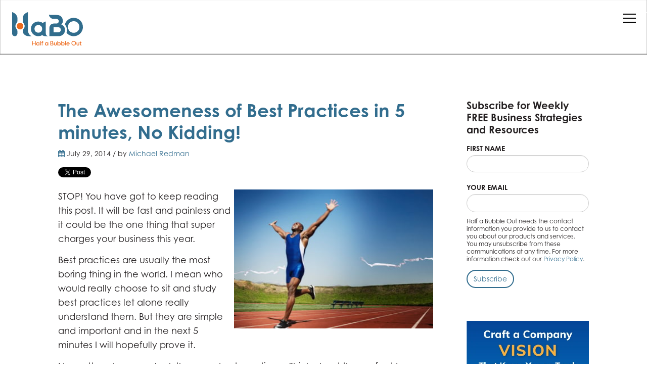

--- FILE ---
content_type: text/html; charset=UTF-8
request_url: https://blog.halfabubbleout.com/blog/the-awesomeness-of-best-practices-in-5-minutes-no-kidding
body_size: 12172
content:
<!doctype html><!--[if lt IE 7]> <html class="no-js lt-ie9 lt-ie8 lt-ie7" lang="en-us" > <![endif]--><!--[if IE 7]>    <html class="no-js lt-ie9 lt-ie8" lang="en-us" >        <![endif]--><!--[if IE 8]>    <html class="no-js lt-ie9" lang="en-us" >               <![endif]--><!--[if gt IE 8]><!--><html class="no-js" lang="en-us"><!--<![endif]--><head>
    <meta charset="utf-8">
    <meta http-equiv="X-UA-Compatible" content="IE=edge,chrome=1">
    <meta name="author" content="Michael Redman">
    <meta name="description" content="Take 5 minutes and learn why best practices are awesome for your small business.">
    <meta name="generator" content="HubSpot">
    <title>The Awesomeness of Best Practices in 5 minutes, No Kidding!</title>
    <link rel="shortcut icon" href="https://blog.halfabubbleout.com/hubfs/HaBO%20Favicon%20square%20128px%20visually%20centered.png">
    
<meta name="viewport" content="width=device-width, initial-scale=1">

    <script src="/hs/hsstatic/jquery-libs/static-1.1/jquery/jquery-1.7.1.js"></script>
<script>hsjQuery = window['jQuery'];</script>
    <meta property="og:description" content="Take 5 minutes and learn why best practices are awesome for your small business.">
    <meta property="og:title" content="The Awesomeness of Best Practices in 5 minutes, No Kidding!">
    <meta name="twitter:description" content="Take 5 minutes and learn why best practices are awesome for your small business.">
    <meta name="twitter:title" content="The Awesomeness of Best Practices in 5 minutes, No Kidding!">

    

    
    <style>
a.cta_button{-moz-box-sizing:content-box !important;-webkit-box-sizing:content-box !important;box-sizing:content-box !important;vertical-align:middle}.hs-breadcrumb-menu{list-style-type:none;margin:0px 0px 0px 0px;padding:0px 0px 0px 0px}.hs-breadcrumb-menu-item{float:left;padding:10px 0px 10px 10px}.hs-breadcrumb-menu-divider:before{content:'›';padding-left:10px}.hs-featured-image-link{border:0}.hs-featured-image{float:right;margin:0 0 20px 20px;max-width:50%}@media (max-width: 568px){.hs-featured-image{float:none;margin:0;width:100%;max-width:100%}}.hs-screen-reader-text{clip:rect(1px, 1px, 1px, 1px);height:1px;overflow:hidden;position:absolute !important;width:1px}
</style>

<link rel="stylesheet" href="/hs/hsstatic/BlogSocialSharingSupport/static-1.258/bundles/project.css">
<link rel="stylesheet" href="/hs/hsstatic/AsyncSupport/static-1.501/sass/comments_listing_asset.css">
<link rel="stylesheet" href="/hs/hsstatic/AsyncSupport/static-1.501/sass/rss_post_listing.css">
<link rel="stylesheet" href="https://7052064.fs1.hubspotusercontent-na1.net/hubfs/7052064/hub_generated/module_assets/1/-2712622/1767723352478/module_search_input.min.css">

<style>
  #hs_cos_wrapper_module_16054827492935388 .hs-search-field__bar>form {}

#hs_cos_wrapper_module_16054827492935388 .hs-search-field__bar>form>label {}

#hs_cos_wrapper_module_16054827492935388 .hs-search-field__bar>form>.hs-search-field__input {}

#hs_cos_wrapper_module_16054827492935388 .hs-search-field__button {}

#hs_cos_wrapper_module_16054827492935388 .hs-search-field__button:hover,
#hs_cos_wrapper_module_16054827492935388 .hs-search-field__button:focus {}

#hs_cos_wrapper_module_16054827492935388 .hs-search-field__button:active {}

#hs_cos_wrapper_module_16054827492935388 .hs-search-field--open .hs-search-field__suggestions {}

#hs_cos_wrapper_module_16054827492935388 .hs-search-field--open .hs-search-field__suggestions a {}

#hs_cos_wrapper_module_16054827492935388 .hs-search-field--open .hs-search-field__suggestions a:hover {}

</style>

    <script type="application/ld+json">
{
  "mainEntityOfPage" : {
    "@type" : "WebPage",
    "@id" : "https://blog.halfabubbleout.com/blog/the-awesomeness-of-best-practices-in-5-minutes-no-kidding"
  },
  "author" : {
    "name" : "Michael Redman",
    "url" : "https://blog.halfabubbleout.com/blog/author/michael-redman",
    "@type" : "Person"
  },
  "headline" : "The Awesomeness of Best Practices in 5 minutes, No Kidding!",
  "datePublished" : "2014-07-29T16:00:00.000Z",
  "publisher" : {
    "name" : "Half a Bubble Out",
    "logo" : {
      "url" : "https://f.hubspotusercontent10.net/hubfs/215313/HaBO%20Logo%20W%20Tag%20RGB.png",
      "@type" : "ImageObject"
    },
    "@type" : "Organization"
  },
  "@context" : "https://schema.org",
  "@type" : "BlogPosting",
  "image" : [ "http://cdn2.hubspot.net/hub/215313/file-1344720860-jpg/Blog-Images/78377912.jpg" ]
}
</script>


  <script data-search_input-config="config_module_16054827492935388" type="application/json">
  {
    "autosuggest_results_message": "Results for \u201C[[search_term]]\u201D",
    "autosuggest_no_results_message": "There are no autosuggest results for \u201C[[search_term]]\u201D",
    "sr_empty_search_field_message": "There are no suggestions because the search field is empty.",
    "sr_autosuggest_results_message": "There are currently [[number_of_results]] auto-suggested results for [[search_term]]. Navigate to the results list by pressing the down arrow key, or press return to search for all results.",
    "sr_search_field_aria_label": "This is a search field with an auto-suggest feature attached.",
    "sr_search_button_aria_label": "Search"
  }
  </script>

  <script id="hs-search-input__valid-content-types" type="application/json">
    [
      
        "SITE_PAGE",
      
        "LANDING_PAGE",
      
        "BLOG_POST",
      
        "LISTING_PAGE",
      
        "KNOWLEDGE_ARTICLE",
      
        "HS_CASE_STUDY"
      
    ]
  </script>


    

<!-- Google Tag Manager -->
<script>(function(w,d,s,l,i){w[l]=w[l]||[];w[l].push({'gtm.start':
new Date().getTime(),event:'gtm.js'});var f=d.getElementsByTagName(s)[0],
j=d.createElement(s),dl=l!='dataLayer'?'&l='+l:'';j.async=true;j.src=
'https://www.googletagmanager.com/gtm.js?id='+i+dl;f.parentNode.insertBefore(j,f);
})(window,document,'script','dataLayer','GTM-53366X4');</script>
<!-- End Google Tag Manager -->




<!-- start Main.js DO NOT REMOVE --> 

<script src="https://blog.halfabubbleout.com/hubfs/hub_generated/template_assets/1/797736046/1741797208804/template_HalfaBubbleOut-May2014-main.js"></script> 

<!-- end Main.js -->

<meta name="p:domain_verify" content="5fb93dee1ff450ef28ead3ceaf160d25">


<meta name="facebook-domain-verification" content="ba4njr2ue6pj1mkz2oyvb215dh5sp1">




                        





<link rel="amphtml" href="https://blog.halfabubbleout.com/blog/the-awesomeness-of-best-practices-in-5-minutes-no-kidding?hs_amp=true">

<meta property="og:image" content="https://blog.halfabubbleout.com/hs-fs/file-1344720860-jpg/Blog-Images/78377912.jpg">
<meta property="og:image:width" content="496">
<meta property="og:image:height" content="346">

<meta name="twitter:image" content="https://blog.halfabubbleout.com/hs-fs/file-1344720860-jpg/Blog-Images/78377912.jpg">


<meta property="og:url" content="https://blog.halfabubbleout.com/blog/the-awesomeness-of-best-practices-in-5-minutes-no-kidding">
<meta name="twitter:card" content="summary_large_image">

<link rel="canonical" href="https://blog.halfabubbleout.com/blog/the-awesomeness-of-best-practices-in-5-minutes-no-kidding">
<style>
#foxboro_menu .link .text {
    color: #FFFFFF!important;
}
</style>

<meta name="google-site-verification" content="8MLM3iVGHuHpqe0FSC6njYTjc3wWgdNjOUikrVnq2P8">

<meta property="og:type" content="article">
<link rel="alternate" type="application/rss+xml" href="https://blog.halfabubbleout.com/blog/rss.xml">
<meta name="twitter:domain" content="blog.halfabubbleout.com">
<meta name="twitter:site" content="@HalfaBubbleOut">
<script src="//platform.linkedin.com/in.js" type="text/javascript">
    lang: en_US
</script>

<meta http-equiv="content-language" content="en-us">
<link rel="stylesheet" href="//7052064.fs1.hubspotusercontent-na1.net/hubfs/7052064/hub_generated/template_assets/DEFAULT_ASSET/1767723259071/template_layout.min.css">


<link rel="stylesheet" href="https://blog.halfabubbleout.com/hubfs/hub_generated/template_assets/1/37395219149/1741797206134/template_habo-2020website.css">


    <style>
.blog-sidebar h3 {
    font-size: 20px;
}
body label {
    margin-bottom: 5px;
  font-size: 14px;
  text-transform: uppercase;
    font-weight: 700;
}
</style>
    

</head>
<body class="blog inside   hs-content-id-1338983134 hs-blog-post hs-content-path-blog-the-awesomeness-of-best-practices-in-5-minute hs-content-name-the-awesomeness-of-best-practices-in-5-minutes-no- hs-blog-name-half-a-bubble-out-blog hs-blog-id-580260697" style="">
    <div class="header-container-wrapper">
    <div class="header-container container-fluid">

<div class="row-fluid-wrapper row-depth-1 row-number-1 ">
<div class="row-fluid ">
<div class="span12 widget-span widget-type-global_group " style="" data-widget-type="global_group" data-x="0" data-w="12">
<div class="" data-global-widget-path="generated_global_groups/37945154844.html"><div class="row-fluid-wrapper row-depth-1 row-number-1 ">
<div class="row-fluid ">
<div class="span2 widget-span widget-type-custom_widget header-logo" style="" data-widget-type="custom_widget" data-x="0" data-w="2">
<div id="hs_cos_wrapper_module_1605108219701272" class="hs_cos_wrapper hs_cos_wrapper_widget hs_cos_wrapper_type_module widget-type-linked_image" style="" data-hs-cos-general-type="widget" data-hs-cos-type="module">
    






  



<span id="hs_cos_wrapper_module_1605108219701272_" class="hs_cos_wrapper hs_cos_wrapper_widget hs_cos_wrapper_type_linked_image" style="" data-hs-cos-general-type="widget" data-hs-cos-type="linked_image"><a href="https://www.halfabubbleout.com" target="_parent" id="hs-link-module_1605108219701272_" style="border-width:0px;border:0px;"><img src="https://blog.halfabubbleout.com/hubfs/half-a-bubble-out-logo.svg" class="hs-image-widget " style="max-width: 100%; height: auto;" alt="half-a-bubble-out-logo" title="half-a-bubble-out-logo"></a></span></div>

</div><!--end widget-span -->
<div class="span10 widget-span widget-type-cell header-menu" style="" data-widget-type="cell" data-x="2" data-w="10">

<div class="row-fluid-wrapper row-depth-1 row-number-2 ">
<div class="row-fluid ">
<div class="span12 widget-span widget-type-custom_widget custom-menu-primary" style="" data-widget-type="custom_widget" data-x="0" data-w="12">
<div id="hs_cos_wrapper_module_1605108392183345" class="hs_cos_wrapper hs_cos_wrapper_widget hs_cos_wrapper_type_module widget-type-menu" style="" data-hs-cos-general-type="widget" data-hs-cos-type="module">
<span id="hs_cos_wrapper_module_1605108392183345_" class="hs_cos_wrapper hs_cos_wrapper_widget hs_cos_wrapper_type_menu" style="" data-hs-cos-general-type="widget" data-hs-cos-type="menu"><div id="hs_menu_wrapper_module_1605108392183345_" class="hs-menu-wrapper active-branch flyouts hs-menu-flow-horizontal" role="navigation" data-sitemap-name="default" data-menu-id="37402090703" aria-label="Navigation Menu">
 <ul role="menu">
  <li class="hs-menu-item hs-menu-depth-1" role="none"><a href="https://www.halfabubbleout.com/about-us" role="menuitem">About</a></li>
  <li class="hs-menu-item hs-menu-depth-1" role="none"><a href="https://www.fulfilledthebook.com" role="menuitem" target="_blank" rel="noopener">Our Book</a></li>
  <li class="hs-menu-item hs-menu-depth-1" role="none"><a href="https://www.halfabubbleout.com/our-services" role="menuitem">Marketing Services</a></li>
  <li class="hs-menu-item hs-menu-depth-1" role="none"><a href="https://www.halfabubbleout.com/our-services" role="menuitem">Consulting</a></li>
  <li class="hs-menu-item hs-menu-depth-1" role="none"><a href="https://www.habovillage.com/podcast/habovillage" role="menuitem" target="_blank" rel="noopener">Podcast</a></li>
  <li class="hs-menu-item hs-menu-depth-1" role="none"><a href="https://info.halfabubbleout.com/leadership-contrarian-newsletter" role="menuitem">The Leadership Contrarian Newsletter</a></li>
 </ul>
</div></span></div>

</div><!--end widget-span -->
</div><!--end row-->
</div><!--end row-wrapper -->

</div><!--end widget-span -->
</div><!--end row-->
</div><!--end row-wrapper -->

<div class="row-fluid-wrapper row-depth-1 row-number-3 ">
<div class="row-fluid ">
<div class="span12 widget-span widget-type-custom_widget header-cta" style="" data-widget-type="custom_widget" data-x="0" data-w="12">
<div id="hs_cos_wrapper_module_1605108596479367" class="hs_cos_wrapper hs_cos_wrapper_widget hs_cos_wrapper_type_module widget-type-cta" style="" data-hs-cos-general-type="widget" data-hs-cos-type="module"><span id="hs_cos_wrapper_module_1605108596479367_" class="hs_cos_wrapper hs_cos_wrapper_widget hs_cos_wrapper_type_cta" style="" data-hs-cos-general-type="widget" data-hs-cos-type="cta"><!--HubSpot Call-to-Action Code --><span class="hs-cta-wrapper" id="hs-cta-wrapper-ae79ea0c-5eec-45db-865d-7b327f29f7d9"><span class="hs-cta-node hs-cta-ae79ea0c-5eec-45db-865d-7b327f29f7d9" id="hs-cta-ae79ea0c-5eec-45db-865d-7b327f29f7d9"><!--[if lte IE 8]><div id="hs-cta-ie-element"></div><![endif]--><a href="https://cta-redirect.hubspot.com/cta/redirect/215313/ae79ea0c-5eec-45db-865d-7b327f29f7d9" target="_blank" rel="noopener"><img class="hs-cta-img" id="hs-cta-img-ae79ea0c-5eec-45db-865d-7b327f29f7d9" style="border-width:0px;" src="https://no-cache.hubspot.com/cta/default/215313/ae79ea0c-5eec-45db-865d-7b327f29f7d9.png" alt="Get Started Today"></a></span><script charset="utf-8" src="/hs/cta/cta/current.js"></script><script type="text/javascript"> hbspt.cta._relativeUrls=true;hbspt.cta.load(215313, 'ae79ea0c-5eec-45db-865d-7b327f29f7d9', {"useNewLoader":"true","region":"na1"}); </script></span><!-- end HubSpot Call-to-Action Code --></span></div>

</div><!--end widget-span -->
</div><!--end row-->
</div><!--end row-wrapper -->
</div>
</div><!--end widget-span -->
</div><!--end row-->
</div><!--end row-wrapper -->

    </div><!--end header -->
</div><!--end header wrapper -->

<div class="body-container-wrapper">
    <div class="body-container container-fluid">

<div class="row-fluid-wrapper row-depth-1 row-number-1 ">
<div class="row-fluid ">
<div class="span12 widget-span widget-type-cell page-center" style="margin-top:64px; margin-bottom: 36px;" data-widget-type="cell" data-x="0" data-w="12">

<div class="row-fluid-wrapper row-depth-1 row-number-2 ">
<div class="row-fluid ">
<div class="span12 widget-span widget-type-cta custom-blog-header-image" style="margin-bottom: 24px;" data-widget-type="cta" data-x="0" data-w="12">
<div class="cell-wrapper layout-widget-wrapper">
<span id="hs_cos_wrapper_module_140187487277116373" class="hs_cos_wrapper hs_cos_wrapper_widget hs_cos_wrapper_type_cta" style="" data-hs-cos-general-type="widget" data-hs-cos-type="cta"></span></div><!--end layout-widget-wrapper -->
</div><!--end widget-span -->
</div><!--end row-->
</div><!--end row-wrapper -->

<div class="row-fluid-wrapper row-depth-1 row-number-3 ">
<div class="row-fluid ">
<div class="span9 widget-span widget-type-cell blog-content-column" style="" data-widget-type="cell" data-x="0" data-w="9">

<div class="row-fluid-wrapper row-depth-1 row-number-4 ">
<div class="row-fluid ">
<div class="span12 widget-span widget-type-blog_content " style="" data-widget-type="blog_content" data-x="0" data-w="12">
<div class="blog-section">
    <div class="blog-post-wrapper cell-wrapper">
        <div class="section post-header clearfix">
            <h1>
                <a href="https://blog.halfabubbleout.com/blog/the-awesomeness-of-best-practices-in-5-minutes-no-kidding" id="hubspot-name" class="link hubspot-editable" data-hubspot-form-id="name" data-hubspot-name="Blog Title"><span id="hs_cos_wrapper_name" class="hs_cos_wrapper hs_cos_wrapper_meta_field hs_cos_wrapper_type_text" style="" data-hs-cos-general-type="meta_field" data-hs-cos-type="text">The Awesomeness of Best Practices in 5 minutes, No Kidding!</span></a>
            </h1>
            <p id="hubspot-author_data" class="hubspot-editable" data-hubspot-form-id="author_data" data-hubspot-name="Blog Author">
                    <a class="fa fa-calendar"></a> July 29, 2014 / by
                    
                        <a class="author-link" href="https://blog.halfabubbleout.com/blog/author/michael-redman">Michael Redman</a>
                        

                    
            </p>
            <div class="social-sharing-wrapper">
                <span id="hs_cos_wrapper_blog_social_sharing" class="hs_cos_wrapper hs_cos_wrapper_widget hs_cos_wrapper_type_blog_social_sharing" style="" data-hs-cos-general-type="widget" data-hs-cos-type="blog_social_sharing">
<div class="hs-blog-social-share">
    <ul class="hs-blog-social-share-list">
        
        <li class="hs-blog-social-share-item hs-blog-social-share-item-twitter">
            <!-- Twitter social share -->
            <a href="https://twitter.com/share" class="twitter-share-button" data-lang="en" data-url="https://blog.halfabubbleout.com/blog/the-awesomeness-of-best-practices-in-5-minutes-no-kidding" data-size="medium" data-text="The Awesomeness of Best Practices in 5 minutes, No Kidding!">Tweet</a>
        </li>
        

        
        <li class="hs-blog-social-share-item hs-blog-social-share-item-linkedin">
            <!-- LinkedIn social share -->
            <script type="IN/Share" data-url="https://blog.halfabubbleout.com/blog/the-awesomeness-of-best-practices-in-5-minutes-no-kidding" data-showzero="true" data-counter="right"></script>
        </li>
        

        
        <li class="hs-blog-social-share-item hs-blog-social-share-item-facebook">
            <!-- Facebook share -->
            <div class="fb-share-button" data-href="https://blog.halfabubbleout.com/blog/the-awesomeness-of-best-practices-in-5-minutes-no-kidding" data-layout="button_count"></div>
        </li>
        
    </ul>
 </div>

</span>
            </div>
        </div>

        <div class="section post-body">
            <span id="hs_cos_wrapper_post_body" class="hs_cos_wrapper hs_cos_wrapper_meta_field hs_cos_wrapper_type_rich_text" style="" data-hs-cos-general-type="meta_field" data-hs-cos-type="rich_text"><p><img style="float: right; width: 394px; height: 275px;" title="runner crossing finish line best practice" src="https://blog.halfabubbleout.com/hs-fs/file-1344720860-jpg/Blog-Images/78377912.jpg?width=354&amp;height=247&amp;name=78377912.jpg" alt="runner crossing finish line best practice" width="354" height="247" align="right" srcset="https://blog.halfabubbleout.com/hs-fs/file-1344720860-jpg/Blog-Images/78377912.jpg?width=177&amp;height=124&amp;name=78377912.jpg 177w, https://blog.halfabubbleout.com/hs-fs/file-1344720860-jpg/Blog-Images/78377912.jpg?width=354&amp;height=247&amp;name=78377912.jpg 354w, https://blog.halfabubbleout.com/hs-fs/file-1344720860-jpg/Blog-Images/78377912.jpg?width=531&amp;height=371&amp;name=78377912.jpg 531w, https://blog.halfabubbleout.com/hs-fs/file-1344720860-jpg/Blog-Images/78377912.jpg?width=708&amp;height=494&amp;name=78377912.jpg 708w, https://blog.halfabubbleout.com/hs-fs/file-1344720860-jpg/Blog-Images/78377912.jpg?width=885&amp;height=618&amp;name=78377912.jpg 885w, https://blog.halfabubbleout.com/hs-fs/file-1344720860-jpg/Blog-Images/78377912.jpg?width=1062&amp;height=741&amp;name=78377912.jpg 1062w" sizes="(max-width: 354px) 100vw, 354px">STOP! You have got to keep reading this post. It will be fast and painless and it could be the one thing that super charges your business this year.&nbsp;</p>
<p>Best practices are usually the most boring thing in the world. I mean who would really choose to sit and study best practices let alone really understand them. But they are simple and important and in the next 5 minutes I will hopefully prove it.</p>
<p><!--more--></p>
<p>No matter where you look there are best practices.&nbsp; Think about the perfect beer or the perfect vacation spot or even the most perfect place to eat a delicious dinner.&nbsp; They all have something in common, they are amazing and excellent.&nbsp; They all hold to standards that impress you and make you happy and they make a profit doing it.</p>
<p>Think about it. That is all a best practice is. It is a way to create something that is <strong>amazing</strong> and at the same time <strong>profitable</strong>.</p>
<p>My wife Kathryn and I just went to Italy and it was crazy fun. The wine was great and the food, WOW. When we were on our cruise it ran like clock work. We got amazing service and the company was able to produce it day in and day out with no stress to the employees. On day 12 they were just as happy as on day one.&nbsp;</p>
<p>Have you ever seen a cruise ship open a restaurant for just a few days on land just to give you a taste of the food at sea?&nbsp; Check this out.</p>
<p>&nbsp;</p>
<p><iframe style="display: block; margin-left: auto; margin-right: auto;" src="//www.youtube.com/embed/d5ygPyFuSXA?list=PL3E03BE48733A885C" width="560" height="315" frameborder="0" allowfullscreen></iframe></p>
<p>&nbsp;</p>
<p>And yes, it was that good!</p>
<p>Now those are systems or best practices that work well and can keep working for a long time. And trust me this company charges a premium but the ship was full of really happy people.</p>
<p>Now what if you your small business was making or delivering something people loved? Maybe you already are.</p>
<p><strong>Now what if you were able to do that one thing more smoothly and with less stress and you made more profit than ever before?</strong></p>
<p>However you are doing that one thing would be a best practice! It’s that simple. If you make more money with less stress on a regular basis the way you are doing that would be a best practice.</p>
<p>Some people say best practices can actually be a bad thing, but does this seem like a bad thing?</p>
<p>Now ask yourself this one question. Would you like to have more business with more profit and less stress? Would you like to have more profit than you do now and have more free time to do whatever you wanted with it?</p>
<p>Then use our blogs to understand and learn more about best practices and how to find them. It’s worth the time! I promise.</p>
<p>If you want to dive deeper on best practices <a href="//blog.halfabubbleout.com/blog/bid/388134/How-to-Know-What-s-So-BEST-About-Best-Practices" target="_blank">start here</a>. &nbsp;</p>
<p>Now go out and rock it. You can do this. Take five minutes and think of 3 areas in your company that are giving you a bit of a challenge. Just 3 areas that you would like to see either:</p>
<ol>
<li>More profit</li>
<li>Less stress</li>
</ol>
<p>Once you do this pick one of them to evaluate. Then comment on this blog and tell me what that one area is. This encourages us and makes it more actionable for you.</p>
<p>Then read this <a href="//blog.halfabubbleout.com/blog/bid/389218/5-Steps-to-Identifying-a-Best-Practice-That-Will-Solve-Your-Problems" target="_blank">next blog</a>. It will help you identify a best practice quickly.</p>
<p>You will know what to do to actually discover a true best practice and start making your small business even more awesome today.&nbsp;</p>
<p><strong>Now go for it.&nbsp; Make your list and tell us what you want to make better.</strong></p>
<h4>If you want to know more cool ways to make your business more successful with less stress, then download our free eBook below. I think it will help!&nbsp;</h4>
<p>&nbsp;</p>
<p style="text-align: center;"><!--HubSpot Call-to-Action Code --><span class="hs-cta-wrapper" id="hs-cta-wrapper-5d153d00-779d-4520-88cd-23b0dba5e3e9"><span class="hs-cta-node hs-cta-5d153d00-779d-4520-88cd-23b0dba5e3e9" id="hs-cta-5d153d00-779d-4520-88cd-23b0dba5e3e9"><!--[if lte IE 8]><div id="hs-cta-ie-element"></div><![endif]--><a href="https://cta-redirect.hubspot.com/cta/redirect/215313/5d153d00-779d-4520-88cd-23b0dba5e3e9"><img class="hs-cta-img" id="hs-cta-img-5d153d00-779d-4520-88cd-23b0dba5e3e9" style="border-width:0px;" src="https://no-cache.hubspot.com/cta/default/215313/5d153d00-779d-4520-88cd-23b0dba5e3e9.png" alt="Supercharger Your Business Skyrocket your profits"></a></span><script charset="utf-8" src="/hs/cta/cta/current.js"></script><script type="text/javascript"> hbspt.cta._relativeUrls=true;hbspt.cta.load(215313, '5d153d00-779d-4520-88cd-23b0dba5e3e9', {"useNewLoader":"true","region":"na1"}); </script></span><!-- end HubSpot Call-to-Action Code --></p></span>
        </div>
        
             <p id="hubspot-topic_data"> Topics:
                
                    <a class="topic-link" href="https://blog.halfabubbleout.com/blog/topic/best-practices">Best Practices</a>
                
             </p>
        

       
    </div>
</div></div>

</div><!--end row-->
</div><!--end row-wrapper -->

<div class="row-fluid-wrapper row-depth-1 row-number-5 ">
<div class="row-fluid ">
<div class="span12 widget-span widget-type-blog_comments " style="" data-widget-type="blog_comments" data-x="0" data-w="12">
<div class="cell-wrapper layout-widget-wrapper">
<span id="hs_cos_wrapper_blog_comments" class="hs_cos_wrapper hs_cos_wrapper_widget hs_cos_wrapper_type_blog_comments" style="" data-hs-cos-general-type="widget" data-hs-cos-type="blog_comments">
<div class="section post-footer">
    <div id="comments-listing" class="new-comments"></div>
    
</div>

</span></div><!--end layout-widget-wrapper -->
</div><!--end widget-span -->
</div><!--end row-->
</div><!--end row-wrapper -->

</div><!--end widget-span -->
<div class="span3 widget-span widget-type-cell blog-sidebar" style="" data-widget-type="cell" data-x="9" data-w="3">

<div class="row-fluid-wrapper row-depth-1 row-number-6 ">
<div class="row-fluid ">
<div class="span12 widget-span widget-type-blog_subscribe join" style="margin-bottom: 24px;" data-widget-type="blog_subscribe" data-x="0" data-w="12">
<div class="cell-wrapper layout-widget-wrapper">
<span id="hs_cos_wrapper_blog_subscription" class="hs_cos_wrapper hs_cos_wrapper_widget hs_cos_wrapper_type_blog_subscribe" style="" data-hs-cos-general-type="widget" data-hs-cos-type="blog_subscribe"><h3 id="hs_cos_wrapper_blog_subscription_title" class="hs_cos_wrapper form-title" data-hs-cos-general-type="widget_field" data-hs-cos-type="text">Subscribe for Weekly FREE Business Strategies and Resources</h3>

<div id="hs_form_target_blog_subscription_9408"></div>



</span></div><!--end layout-widget-wrapper -->
</div><!--end widget-span -->
</div><!--end row-->
</div><!--end row-wrapper -->

<div class="row-fluid-wrapper row-depth-1 row-number-7 ">
<div class="row-fluid ">
<div class="span12 widget-span widget-type-cta cta-sidebar" style="" data-widget-type="cta" data-x="0" data-w="12">
<div class="cell-wrapper layout-widget-wrapper">
<span id="hs_cos_wrapper_module_140187096447812251" class="hs_cos_wrapper hs_cos_wrapper_widget hs_cos_wrapper_type_cta" style="" data-hs-cos-general-type="widget" data-hs-cos-type="cta"><!--HubSpot Call-to-Action Code --><span class="hs-cta-wrapper" id="hs-cta-wrapper-bbb29c6d-05bd-4754-b460-5715edf0ba4b"><span class="hs-cta-node hs-cta-bbb29c6d-05bd-4754-b460-5715edf0ba4b" id="hs-cta-bbb29c6d-05bd-4754-b460-5715edf0ba4b"><!--[if lte IE 8]><div id="hs-cta-ie-element"></div><![endif]--><a href="https://cta-redirect.hubspot.com/cta/redirect/215313/bbb29c6d-05bd-4754-b460-5715edf0ba4b" target="_blank" rel="noopener"><img class="hs-cta-img" id="hs-cta-img-bbb29c6d-05bd-4754-b460-5715edf0ba4b" style="border-width:0px;" src="https://no-cache.hubspot.com/cta/default/215313/bbb29c6d-05bd-4754-b460-5715edf0ba4b.png" alt="New call-to-action"></a></span><script charset="utf-8" src="/hs/cta/cta/current.js"></script><script type="text/javascript"> hbspt.cta._relativeUrls=true;hbspt.cta.load(215313, 'bbb29c6d-05bd-4754-b460-5715edf0ba4b', {"useNewLoader":"true","region":"na1"}); </script></span><!-- end HubSpot Call-to-Action Code --></span></div><!--end layout-widget-wrapper -->
</div><!--end widget-span -->
</div><!--end row-->
</div><!--end row-wrapper -->

<div class="row-fluid-wrapper row-depth-1 row-number-8 ">
<div class="row-fluid ">
<div class="span12 widget-span widget-type-cta cta-sidebar" style="" data-widget-type="cta" data-x="0" data-w="12">
<div class="cell-wrapper layout-widget-wrapper">
<span id="hs_cos_wrapper_module_140187085588110624" class="hs_cos_wrapper hs_cos_wrapper_widget hs_cos_wrapper_type_cta" style="" data-hs-cos-general-type="widget" data-hs-cos-type="cta"><!--HubSpot Call-to-Action Code --><span class="hs-cta-wrapper" id="hs-cta-wrapper-d2402a14-057e-402d-9226-5ebb3ffb0cf0"><span class="hs-cta-node hs-cta-d2402a14-057e-402d-9226-5ebb3ffb0cf0" id="hs-cta-d2402a14-057e-402d-9226-5ebb3ffb0cf0"><!--[if lte IE 8]><div id="hs-cta-ie-element"></div><![endif]--><a href="https://cta-redirect.hubspot.com/cta/redirect/215313/d2402a14-057e-402d-9226-5ebb3ffb0cf0" target="_blank" rel="noopener"><img class="hs-cta-img" id="hs-cta-img-d2402a14-057e-402d-9226-5ebb3ffb0cf0" style="border-width:0px;" src="https://no-cache.hubspot.com/cta/default/215313/d2402a14-057e-402d-9226-5ebb3ffb0cf0.png" alt="Resiliency Quiz"></a></span><script charset="utf-8" src="/hs/cta/cta/current.js"></script><script type="text/javascript"> hbspt.cta._relativeUrls=true;hbspt.cta.load(215313, 'd2402a14-057e-402d-9226-5ebb3ffb0cf0', {"useNewLoader":"true","region":"na1"}); </script></span><!-- end HubSpot Call-to-Action Code --></span></div><!--end layout-widget-wrapper -->
</div><!--end widget-span -->
</div><!--end row-->
</div><!--end row-wrapper -->

<div class="row-fluid-wrapper row-depth-1 row-number-9 ">
<div class="row-fluid ">
<div class="span12 widget-span widget-type-post_listing blog-menu" style="margin-top: 24px;" data-widget-type="post_listing" data-x="0" data-w="12">
<div class="cell-wrapper layout-widget-wrapper">
<span id="hs_cos_wrapper_top_posts" class="hs_cos_wrapper hs_cos_wrapper_widget hs_cos_wrapper_type_post_listing" style="" data-hs-cos-general-type="widget" data-hs-cos-type="post_listing"><div class="block">
  <h3>Latest Posts</h3>
  <div class="widget-module">
    <ul class="hs-hash-1502612658-1767763185502">
    </ul>
  </div>
</div>
</span></div><!--end layout-widget-wrapper -->
</div><!--end widget-span -->
</div><!--end row-->
</div><!--end row-wrapper -->

<div class="row-fluid-wrapper row-depth-1 row-number-10 ">
<div class="row-fluid ">
<div class="span12 widget-span widget-type-post_filter blog-menu" style="margin-top: 24px;" data-widget-type="post_filter" data-x="0" data-w="12">
<div class="cell-wrapper layout-widget-wrapper">
<span id="hs_cos_wrapper_module_14019721968911400" class="hs_cos_wrapper hs_cos_wrapper_widget hs_cos_wrapper_type_post_filter" style="" data-hs-cos-general-type="widget" data-hs-cos-type="post_filter"><div class="block">
  <h3>Posts by Topic</h3>
  <div class="widget-module">
    <ul>
      
        <li>
          <a href="https://blog.halfabubbleout.com/blog/topic/ask-method">Ask Method <span class="filter-link-count" dir="ltr">(1)</span></a>
        </li>
      
        <li>
          <a href="https://blog.halfabubbleout.com/blog/topic/best-practices">Best Practices <span class="filter-link-count" dir="ltr">(10)</span></a>
        </li>
      
        <li>
          <a href="https://blog.halfabubbleout.com/blog/topic/blogging">Blogging <span class="filter-link-count" dir="ltr">(65)</span></a>
        </li>
      
        <li>
          <a href="https://blog.halfabubbleout.com/blog/topic/business-development">Business Development <span class="filter-link-count" dir="ltr">(75)</span></a>
        </li>
      
        <li>
          <a href="https://blog.halfabubbleout.com/blog/topic/calls-to-action">Calls-to-Action <span class="filter-link-count" dir="ltr">(5)</span></a>
        </li>
      
        <li>
          <a href="https://blog.halfabubbleout.com/blog/topic/client-spotlight">Client Spotlight <span class="filter-link-count" dir="ltr">(5)</span></a>
        </li>
      
        <li>
          <a href="https://blog.halfabubbleout.com/blog/topic/content-marketing">Content Marketing <span class="filter-link-count" dir="ltr">(69)</span></a>
        </li>
      
        <li>
          <a href="https://blog.halfabubbleout.com/blog/topic/culture">Culture <span class="filter-link-count" dir="ltr">(12)</span></a>
        </li>
      
        <li>
          <a href="https://blog.halfabubbleout.com/blog/topic/customer-retention">Customer Retention <span class="filter-link-count" dir="ltr">(7)</span></a>
        </li>
      
        <li>
          <a href="https://blog.halfabubbleout.com/blog/topic/digital-marketing">Digital Marketing <span class="filter-link-count" dir="ltr">(10)</span></a>
        </li>
      
        <li>
          <a href="https://blog.halfabubbleout.com/blog/topic/email-marketing">email marketing <span class="filter-link-count" dir="ltr">(41)</span></a>
        </li>
      
        <li>
          <a href="https://blog.halfabubbleout.com/blog/topic/employee-engagement">employee engagement <span class="filter-link-count" dir="ltr">(7)</span></a>
        </li>
      
        <li>
          <a href="https://blog.halfabubbleout.com/blog/topic/employee-happiness">employee happiness <span class="filter-link-count" dir="ltr">(14)</span></a>
        </li>
      
        <li>
          <a href="https://blog.halfabubbleout.com/blog/topic/employee-motivation">employee motivation <span class="filter-link-count" dir="ltr">(8)</span></a>
        </li>
      
        <li>
          <a href="https://blog.halfabubbleout.com/blog/topic/employees">Employees <span class="filter-link-count" dir="ltr">(2)</span></a>
        </li>
      
        <li style="display:none;">
          <a href="https://blog.halfabubbleout.com/blog/topic/grow-your-business">Grow Your Business <span class="filter-link-count" dir="ltr">(38)</span></a>
        </li>
      
        <li style="display:none;">
          <a href="https://blog.halfabubbleout.com/blog/topic/guest-blogs">Guest Blogs <span class="filter-link-count" dir="ltr">(6)</span></a>
        </li>
      
        <li style="display:none;">
          <a href="https://blog.halfabubbleout.com/blog/topic/habo-news">HaBO News <span class="filter-link-count" dir="ltr">(8)</span></a>
        </li>
      
        <li style="display:none;">
          <a href="https://blog.halfabubbleout.com/blog/topic/holistic-strategy">Holistic Strategy <span class="filter-link-count" dir="ltr">(1)</span></a>
        </li>
      
        <li style="display:none;">
          <a href="https://blog.halfabubbleout.com/blog/topic/inbound-marketing">Inbound Marketing <span class="filter-link-count" dir="ltr">(102)</span></a>
        </li>
      
        <li style="display:none;">
          <a href="https://blog.halfabubbleout.com/blog/topic/internet-marketing">Internet marketing <span class="filter-link-count" dir="ltr">(157)</span></a>
        </li>
      
        <li style="display:none;">
          <a href="https://blog.halfabubbleout.com/blog/topic/keywords">Keywords <span class="filter-link-count" dir="ltr">(25)</span></a>
        </li>
      
        <li style="display:none;">
          <a href="https://blog.halfabubbleout.com/blog/topic/landing-pages">Landing Pages <span class="filter-link-count" dir="ltr">(25)</span></a>
        </li>
      
        <li style="display:none;">
          <a href="https://blog.halfabubbleout.com/blog/topic/lead-conversion">Lead Conversion <span class="filter-link-count" dir="ltr">(46)</span></a>
        </li>
      
        <li style="display:none;">
          <a href="https://blog.halfabubbleout.com/blog/topic/lead-generation">Lead Generation <span class="filter-link-count" dir="ltr">(78)</span></a>
        </li>
      
        <li style="display:none;">
          <a href="https://blog.halfabubbleout.com/blog/topic/lead-nurturing">Lead Nurturing <span class="filter-link-count" dir="ltr">(19)</span></a>
        </li>
      
        <li style="display:none;">
          <a href="https://blog.halfabubbleout.com/blog/topic/leadership">Leadership <span class="filter-link-count" dir="ltr">(13)</span></a>
        </li>
      
        <li style="display:none;">
          <a href="https://blog.halfabubbleout.com/blog/topic/link-building">Link Building <span class="filter-link-count" dir="ltr">(17)</span></a>
        </li>
      
        <li style="display:none;">
          <a href="https://blog.halfabubbleout.com/blog/topic/management">Management <span class="filter-link-count" dir="ltr">(2)</span></a>
        </li>
      
        <li style="display:none;">
          <a href="https://blog.halfabubbleout.com/blog/topic/marketing">Marketing <span class="filter-link-count" dir="ltr">(48)</span></a>
        </li>
      
        <li style="display:none;">
          <a href="https://blog.halfabubbleout.com/blog/topic/mobile-marketing">Mobile Marketing <span class="filter-link-count" dir="ltr">(2)</span></a>
        </li>
      
        <li style="display:none;">
          <a href="https://blog.halfabubbleout.com/blog/topic/news">News <span class="filter-link-count" dir="ltr">(60)</span></a>
        </li>
      
        <li style="display:none;">
          <a href="https://blog.halfabubbleout.com/blog/topic/non-profts">Non-Profts <span class="filter-link-count" dir="ltr">(1)</span></a>
        </li>
      
        <li style="display:none;">
          <a href="https://blog.halfabubbleout.com/blog/topic/online-public-relations">Online Public Relations <span class="filter-link-count" dir="ltr">(11)</span></a>
        </li>
      
        <li style="display:none;">
          <a href="https://blog.halfabubbleout.com/blog/topic/online-video">Online Video <span class="filter-link-count" dir="ltr">(6)</span></a>
        </li>
      
        <li style="display:none;">
          <a href="https://blog.halfabubbleout.com/blog/topic/our-thought-bubbles">Our Thought Bubbles <span class="filter-link-count" dir="ltr">(38)</span></a>
        </li>
      
        <li style="display:none;">
          <a href="https://blog.halfabubbleout.com/blog/topic/paid-advertising">Paid Advertising <span class="filter-link-count" dir="ltr">(2)</span></a>
        </li>
      
        <li style="display:none;">
          <a href="https://blog.halfabubbleout.com/blog/topic/passion-provision">Passion &amp; Provision <span class="filter-link-count" dir="ltr">(29)</span></a>
        </li>
      
        <li style="display:none;">
          <a href="https://blog.halfabubbleout.com/blog/topic/reflections">Personal Reflections <span class="filter-link-count" dir="ltr">(1)</span></a>
        </li>
      
        <li style="display:none;">
          <a href="https://blog.halfabubbleout.com/blog/topic/promotion">Promotion <span class="filter-link-count" dir="ltr">(4)</span></a>
        </li>
      
        <li style="display:none;">
          <a href="https://blog.halfabubbleout.com/blog/topic/sales">Sales <span class="filter-link-count" dir="ltr">(7)</span></a>
        </li>
      
        <li style="display:none;">
          <a href="https://blog.halfabubbleout.com/blog/topic/seo">SEO <span class="filter-link-count" dir="ltr">(85)</span></a>
        </li>
      
        <li style="display:none;">
          <a href="https://blog.halfabubbleout.com/blog/topic/small-business">small business <span class="filter-link-count" dir="ltr">(104)</span></a>
        </li>
      
        <li style="display:none;">
          <a href="https://blog.halfabubbleout.com/blog/topic/social-media">Social Media <span class="filter-link-count" dir="ltr">(111)</span></a>
        </li>
      
        <li style="display:none;">
          <a href="https://blog.halfabubbleout.com/blog/topic/the-leadership-contrarian-newsletter">The Leadership Contrarian Newsletter <span class="filter-link-count" dir="ltr">(2)</span></a>
        </li>
      
        <li style="display:none;">
          <a href="https://blog.halfabubbleout.com/blog/topic/traditional-marketing">Traditional Marketing <span class="filter-link-count" dir="ltr">(19)</span></a>
        </li>
      
        <li style="display:none;">
          <a href="https://blog.halfabubbleout.com/blog/topic/video-marketing">video marketing <span class="filter-link-count" dir="ltr">(3)</span></a>
        </li>
      
        <li style="display:none;">
          <a href="https://blog.halfabubbleout.com/blog/topic/website-development">Website Development <span class="filter-link-count" dir="ltr">(70)</span></a>
        </li>
      
        <li style="display:none;">
          <a href="https://blog.halfabubbleout.com/blog/topic/website-traffic">Website Traffic <span class="filter-link-count" dir="ltr">(6)</span></a>
        </li>
      
    </ul>
    
      <a class="filter-expand-link" href="#">More Blog Topics</a>
    
  </div>
</div>
</span></div><!--end layout-widget-wrapper -->
</div><!--end widget-span -->
</div><!--end row-->
</div><!--end row-wrapper -->

<div class="row-fluid-wrapper row-depth-1 row-number-11 ">
<div class="row-fluid ">
<div class="span12 widget-span widget-type-post_filter blog-menu" style="margin-top: 24px;" data-widget-type="post_filter" data-x="0" data-w="12">
<div class="cell-wrapper layout-widget-wrapper">
<span id="hs_cos_wrapper_post_filter" class="hs_cos_wrapper hs_cos_wrapper_widget hs_cos_wrapper_type_post_filter" style="" data-hs-cos-general-type="widget" data-hs-cos-type="post_filter"><div class="block">
  <h3>Posts by Month</h3>
  <div class="widget-module">
    <ul>
      
        <li>
          <a href="https://blog.halfabubbleout.com/blog/archive/2026/01">January 2026 <span class="filter-link-count" dir="ltr">(1)</span></a>
        </li>
      
        <li>
          <a href="https://blog.halfabubbleout.com/blog/archive/2025/12">December 2025 <span class="filter-link-count" dir="ltr">(1)</span></a>
        </li>
      
        <li>
          <a href="https://blog.halfabubbleout.com/blog/archive/2023/04">April 2023 <span class="filter-link-count" dir="ltr">(1)</span></a>
        </li>
      
        <li>
          <a href="https://blog.halfabubbleout.com/blog/archive/2023/03">March 2023 <span class="filter-link-count" dir="ltr">(2)</span></a>
        </li>
      
        <li>
          <a href="https://blog.halfabubbleout.com/blog/archive/2022/12">December 2022 <span class="filter-link-count" dir="ltr">(1)</span></a>
        </li>
      
        <li>
          <a href="https://blog.halfabubbleout.com/blog/archive/2022/09">September 2022 <span class="filter-link-count" dir="ltr">(1)</span></a>
        </li>
      
        <li style="display:none;">
          <a href="https://blog.halfabubbleout.com/blog/archive/2022/03">March 2022 <span class="filter-link-count" dir="ltr">(1)</span></a>
        </li>
      
        <li style="display:none;">
          <a href="https://blog.halfabubbleout.com/blog/archive/2022/02">February 2022 <span class="filter-link-count" dir="ltr">(2)</span></a>
        </li>
      
        <li style="display:none;">
          <a href="https://blog.halfabubbleout.com/blog/archive/2022/01">January 2022 <span class="filter-link-count" dir="ltr">(4)</span></a>
        </li>
      
        <li style="display:none;">
          <a href="https://blog.halfabubbleout.com/blog/archive/2020/09">September 2020 <span class="filter-link-count" dir="ltr">(1)</span></a>
        </li>
      
        <li style="display:none;">
          <a href="https://blog.halfabubbleout.com/blog/archive/2019/10">October 2019 <span class="filter-link-count" dir="ltr">(1)</span></a>
        </li>
      
        <li style="display:none;">
          <a href="https://blog.halfabubbleout.com/blog/archive/2018/01">January 2018 <span class="filter-link-count" dir="ltr">(2)</span></a>
        </li>
      
        <li style="display:none;">
          <a href="https://blog.halfabubbleout.com/blog/archive/2017/12">December 2017 <span class="filter-link-count" dir="ltr">(1)</span></a>
        </li>
      
        <li style="display:none;">
          <a href="https://blog.halfabubbleout.com/blog/archive/2017/08">August 2017 <span class="filter-link-count" dir="ltr">(2)</span></a>
        </li>
      
        <li style="display:none;">
          <a href="https://blog.halfabubbleout.com/blog/archive/2017/05">May 2017 <span class="filter-link-count" dir="ltr">(1)</span></a>
        </li>
      
        <li style="display:none;">
          <a href="https://blog.halfabubbleout.com/blog/archive/2016/12">December 2016 <span class="filter-link-count" dir="ltr">(1)</span></a>
        </li>
      
        <li style="display:none;">
          <a href="https://blog.halfabubbleout.com/blog/archive/2016/10">October 2016 <span class="filter-link-count" dir="ltr">(2)</span></a>
        </li>
      
        <li style="display:none;">
          <a href="https://blog.halfabubbleout.com/blog/archive/2016/07">July 2016 <span class="filter-link-count" dir="ltr">(1)</span></a>
        </li>
      
        <li style="display:none;">
          <a href="https://blog.halfabubbleout.com/blog/archive/2016/04">April 2016 <span class="filter-link-count" dir="ltr">(2)</span></a>
        </li>
      
        <li style="display:none;">
          <a href="https://blog.halfabubbleout.com/blog/archive/2016/03">March 2016 <span class="filter-link-count" dir="ltr">(3)</span></a>
        </li>
      
        <li style="display:none;">
          <a href="https://blog.halfabubbleout.com/blog/archive/2016/02">February 2016 <span class="filter-link-count" dir="ltr">(7)</span></a>
        </li>
      
        <li style="display:none;">
          <a href="https://blog.halfabubbleout.com/blog/archive/2016/01">January 2016 <span class="filter-link-count" dir="ltr">(10)</span></a>
        </li>
      
        <li style="display:none;">
          <a href="https://blog.halfabubbleout.com/blog/archive/2015/12">December 2015 <span class="filter-link-count" dir="ltr">(12)</span></a>
        </li>
      
        <li style="display:none;">
          <a href="https://blog.halfabubbleout.com/blog/archive/2015/11">November 2015 <span class="filter-link-count" dir="ltr">(12)</span></a>
        </li>
      
        <li style="display:none;">
          <a href="https://blog.halfabubbleout.com/blog/archive/2015/10">October 2015 <span class="filter-link-count" dir="ltr">(12)</span></a>
        </li>
      
        <li style="display:none;">
          <a href="https://blog.halfabubbleout.com/blog/archive/2015/09">September 2015 <span class="filter-link-count" dir="ltr">(15)</span></a>
        </li>
      
        <li style="display:none;">
          <a href="https://blog.halfabubbleout.com/blog/archive/2015/08">August 2015 <span class="filter-link-count" dir="ltr">(20)</span></a>
        </li>
      
        <li style="display:none;">
          <a href="https://blog.halfabubbleout.com/blog/archive/2015/07">July 2015 <span class="filter-link-count" dir="ltr">(23)</span></a>
        </li>
      
        <li style="display:none;">
          <a href="https://blog.halfabubbleout.com/blog/archive/2015/06">June 2015 <span class="filter-link-count" dir="ltr">(19)</span></a>
        </li>
      
        <li style="display:none;">
          <a href="https://blog.halfabubbleout.com/blog/archive/2015/05">May 2015 <span class="filter-link-count" dir="ltr">(17)</span></a>
        </li>
      
        <li style="display:none;">
          <a href="https://blog.halfabubbleout.com/blog/archive/2015/04">April 2015 <span class="filter-link-count" dir="ltr">(20)</span></a>
        </li>
      
        <li style="display:none;">
          <a href="https://blog.halfabubbleout.com/blog/archive/2015/03">March 2015 <span class="filter-link-count" dir="ltr">(15)</span></a>
        </li>
      
        <li style="display:none;">
          <a href="https://blog.halfabubbleout.com/blog/archive/2015/02">February 2015 <span class="filter-link-count" dir="ltr">(16)</span></a>
        </li>
      
        <li style="display:none;">
          <a href="https://blog.halfabubbleout.com/blog/archive/2015/01">January 2015 <span class="filter-link-count" dir="ltr">(23)</span></a>
        </li>
      
        <li style="display:none;">
          <a href="https://blog.halfabubbleout.com/blog/archive/2014/12">December 2014 <span class="filter-link-count" dir="ltr">(22)</span></a>
        </li>
      
        <li style="display:none;">
          <a href="https://blog.halfabubbleout.com/blog/archive/2014/11">November 2014 <span class="filter-link-count" dir="ltr">(22)</span></a>
        </li>
      
        <li style="display:none;">
          <a href="https://blog.halfabubbleout.com/blog/archive/2014/10">October 2014 <span class="filter-link-count" dir="ltr">(21)</span></a>
        </li>
      
        <li style="display:none;">
          <a href="https://blog.halfabubbleout.com/blog/archive/2014/09">September 2014 <span class="filter-link-count" dir="ltr">(22)</span></a>
        </li>
      
        <li style="display:none;">
          <a href="https://blog.halfabubbleout.com/blog/archive/2014/08">August 2014 <span class="filter-link-count" dir="ltr">(20)</span></a>
        </li>
      
        <li style="display:none;">
          <a href="https://blog.halfabubbleout.com/blog/archive/2014/07">July 2014 <span class="filter-link-count" dir="ltr">(22)</span></a>
        </li>
      
        <li style="display:none;">
          <a href="https://blog.halfabubbleout.com/blog/archive/2014/06">June 2014 <span class="filter-link-count" dir="ltr">(25)</span></a>
        </li>
      
        <li style="display:none;">
          <a href="https://blog.halfabubbleout.com/blog/archive/2014/05">May 2014 <span class="filter-link-count" dir="ltr">(26)</span></a>
        </li>
      
        <li style="display:none;">
          <a href="https://blog.halfabubbleout.com/blog/archive/2014/04">April 2014 <span class="filter-link-count" dir="ltr">(24)</span></a>
        </li>
      
        <li style="display:none;">
          <a href="https://blog.halfabubbleout.com/blog/archive/2014/03">March 2014 <span class="filter-link-count" dir="ltr">(21)</span></a>
        </li>
      
        <li style="display:none;">
          <a href="https://blog.halfabubbleout.com/blog/archive/2014/02">February 2014 <span class="filter-link-count" dir="ltr">(20)</span></a>
        </li>
      
        <li style="display:none;">
          <a href="https://blog.halfabubbleout.com/blog/archive/2014/01">January 2014 <span class="filter-link-count" dir="ltr">(25)</span></a>
        </li>
      
        <li style="display:none;">
          <a href="https://blog.halfabubbleout.com/blog/archive/2013/12">December 2013 <span class="filter-link-count" dir="ltr">(25)</span></a>
        </li>
      
        <li style="display:none;">
          <a href="https://blog.halfabubbleout.com/blog/archive/2013/11">November 2013 <span class="filter-link-count" dir="ltr">(28)</span></a>
        </li>
      
        <li style="display:none;">
          <a href="https://blog.halfabubbleout.com/blog/archive/2013/10">October 2013 <span class="filter-link-count" dir="ltr">(27)</span></a>
        </li>
      
        <li style="display:none;">
          <a href="https://blog.halfabubbleout.com/blog/archive/2013/09">September 2013 <span class="filter-link-count" dir="ltr">(27)</span></a>
        </li>
      
        <li style="display:none;">
          <a href="https://blog.halfabubbleout.com/blog/archive/2013/08">August 2013 <span class="filter-link-count" dir="ltr">(21)</span></a>
        </li>
      
        <li style="display:none;">
          <a href="https://blog.halfabubbleout.com/blog/archive/2013/07">July 2013 <span class="filter-link-count" dir="ltr">(23)</span></a>
        </li>
      
        <li style="display:none;">
          <a href="https://blog.halfabubbleout.com/blog/archive/2013/06">June 2013 <span class="filter-link-count" dir="ltr">(24)</span></a>
        </li>
      
        <li style="display:none;">
          <a href="https://blog.halfabubbleout.com/blog/archive/2013/05">May 2013 <span class="filter-link-count" dir="ltr">(31)</span></a>
        </li>
      
        <li style="display:none;">
          <a href="https://blog.halfabubbleout.com/blog/archive/2013/04">April 2013 <span class="filter-link-count" dir="ltr">(19)</span></a>
        </li>
      
        <li style="display:none;">
          <a href="https://blog.halfabubbleout.com/blog/archive/2013/03">March 2013 <span class="filter-link-count" dir="ltr">(9)</span></a>
        </li>
      
        <li style="display:none;">
          <a href="https://blog.halfabubbleout.com/blog/archive/2013/02">February 2013 <span class="filter-link-count" dir="ltr">(8)</span></a>
        </li>
      
        <li style="display:none;">
          <a href="https://blog.halfabubbleout.com/blog/archive/2013/01">January 2013 <span class="filter-link-count" dir="ltr">(2)</span></a>
        </li>
      
        <li style="display:none;">
          <a href="https://blog.halfabubbleout.com/blog/archive/2012/09">September 2012 <span class="filter-link-count" dir="ltr">(2)</span></a>
        </li>
      
        <li style="display:none;">
          <a href="https://blog.halfabubbleout.com/blog/archive/2012/08">August 2012 <span class="filter-link-count" dir="ltr">(1)</span></a>
        </li>
      
        <li style="display:none;">
          <a href="https://blog.halfabubbleout.com/blog/archive/2012/07">July 2012 <span class="filter-link-count" dir="ltr">(2)</span></a>
        </li>
      
        <li style="display:none;">
          <a href="https://blog.halfabubbleout.com/blog/archive/2012/05">May 2012 <span class="filter-link-count" dir="ltr">(1)</span></a>
        </li>
      
        <li style="display:none;">
          <a href="https://blog.halfabubbleout.com/blog/archive/2012/04">April 2012 <span class="filter-link-count" dir="ltr">(1)</span></a>
        </li>
      
        <li style="display:none;">
          <a href="https://blog.halfabubbleout.com/blog/archive/2012/02">February 2012 <span class="filter-link-count" dir="ltr">(1)</span></a>
        </li>
      
        <li style="display:none;">
          <a href="https://blog.halfabubbleout.com/blog/archive/2011/10">October 2011 <span class="filter-link-count" dir="ltr">(1)</span></a>
        </li>
      
        <li style="display:none;">
          <a href="https://blog.halfabubbleout.com/blog/archive/2011/08">August 2011 <span class="filter-link-count" dir="ltr">(1)</span></a>
        </li>
      
        <li style="display:none;">
          <a href="https://blog.halfabubbleout.com/blog/archive/2011/07">July 2011 <span class="filter-link-count" dir="ltr">(3)</span></a>
        </li>
      
        <li style="display:none;">
          <a href="https://blog.halfabubbleout.com/blog/archive/2011/03">March 2011 <span class="filter-link-count" dir="ltr">(2)</span></a>
        </li>
      
        <li style="display:none;">
          <a href="https://blog.halfabubbleout.com/blog/archive/2010/12">December 2010 <span class="filter-link-count" dir="ltr">(1)</span></a>
        </li>
      
        <li style="display:none;">
          <a href="https://blog.halfabubbleout.com/blog/archive/2010/09">September 2010 <span class="filter-link-count" dir="ltr">(1)</span></a>
        </li>
      
        <li style="display:none;">
          <a href="https://blog.halfabubbleout.com/blog/archive/2010/05">May 2010 <span class="filter-link-count" dir="ltr">(1)</span></a>
        </li>
      
        <li style="display:none;">
          <a href="https://blog.halfabubbleout.com/blog/archive/2010/02">February 2010 <span class="filter-link-count" dir="ltr">(1)</span></a>
        </li>
      
        <li style="display:none;">
          <a href="https://blog.halfabubbleout.com/blog/archive/2010/01">January 2010 <span class="filter-link-count" dir="ltr">(1)</span></a>
        </li>
      
        <li style="display:none;">
          <a href="https://blog.halfabubbleout.com/blog/archive/2009/08">August 2009 <span class="filter-link-count" dir="ltr">(1)</span></a>
        </li>
      
        <li style="display:none;">
          <a href="https://blog.halfabubbleout.com/blog/archive/2009/04">April 2009 <span class="filter-link-count" dir="ltr">(1)</span></a>
        </li>
      
        <li style="display:none;">
          <a href="https://blog.halfabubbleout.com/blog/archive/2009/03">March 2009 <span class="filter-link-count" dir="ltr">(2)</span></a>
        </li>
      
        <li style="display:none;">
          <a href="https://blog.halfabubbleout.com/blog/archive/2009/02">February 2009 <span class="filter-link-count" dir="ltr">(1)</span></a>
        </li>
      
        <li style="display:none;">
          <a href="https://blog.halfabubbleout.com/blog/archive/2009/01">January 2009 <span class="filter-link-count" dir="ltr">(6)</span></a>
        </li>
      
        <li style="display:none;">
          <a href="https://blog.halfabubbleout.com/blog/archive/2008/11">November 2008 <span class="filter-link-count" dir="ltr">(1)</span></a>
        </li>
      
        <li style="display:none;">
          <a href="https://blog.halfabubbleout.com/blog/archive/2008/08">August 2008 <span class="filter-link-count" dir="ltr">(3)</span></a>
        </li>
      
        <li style="display:none;">
          <a href="https://blog.halfabubbleout.com/blog/archive/2008/07">July 2008 <span class="filter-link-count" dir="ltr">(2)</span></a>
        </li>
      
    </ul>
    
      <a class="filter-expand-link" href="#">Older Blog Posts</a>
    
  </div>
</div>
</span></div><!--end layout-widget-wrapper -->
</div><!--end widget-span -->
</div><!--end row-->
</div><!--end row-wrapper -->

</div><!--end widget-span -->
</div><!--end row-->
</div><!--end row-wrapper -->

</div><!--end widget-span -->
</div><!--end row-->
</div><!--end row-wrapper -->

    </div><!--end body -->
</div><!--end body wrapper -->

<div class="footer-container-wrapper">
    <div class="footer-container container-fluid">

<div class="row-fluid-wrapper row-depth-1 row-number-1 ">
<div class="row-fluid ">
<div class="span12 widget-span widget-type-global_group " style="" data-widget-type="global_group" data-x="0" data-w="12">
<div class="" data-global-widget-path="generated_global_groups/37945154882.html"><div class="row-fluid-wrapper row-depth-1 row-number-1 ">
<div class="row-fluid ">
<div class="span12 widget-span widget-type-cell footer" style="" data-widget-type="cell" data-x="0" data-w="12">

<div class="row-fluid-wrapper row-depth-1 row-number-2 ">
<div class="row-fluid ">
<div class="span12 widget-span widget-type-cell top-footer" style="" data-widget-type="cell" data-x="0" data-w="12">

<div class="row-fluid-wrapper row-depth-1 row-number-3 ">
<div class="row-fluid ">
<div class="span12 widget-span widget-type-cell page-center" style="" data-widget-type="cell" data-x="0" data-w="12">

<div class="row-fluid-wrapper row-depth-1 row-number-4 ">
<div class="row-fluid ">
<div class="span5 widget-span widget-type-cell " style="" data-widget-type="cell" data-x="0" data-w="5">

<div class="row-fluid-wrapper row-depth-2 row-number-1 ">
<div class="row-fluid ">
<div class="span12 widget-span widget-type-custom_widget footer-logo" style="" data-widget-type="custom_widget" data-x="0" data-w="12">
<div id="hs_cos_wrapper_module_16054823226565006" class="hs_cos_wrapper hs_cos_wrapper_widget hs_cos_wrapper_type_module widget-type-rich_text" style="" data-hs-cos-general-type="widget" data-hs-cos-type="module"><span id="hs_cos_wrapper_module_16054823226565006_" class="hs_cos_wrapper hs_cos_wrapper_widget hs_cos_wrapper_type_rich_text" style="" data-hs-cos-general-type="widget" data-hs-cos-type="rich_text"><p><a href="https://info.halfabubbleout.com/20-years" rel="noopener"></a><img src="https://blog.halfabubbleout.com/hubfs/HaBO%20Logo%202022/HaBO%20Logo%20W%20Tag%20Knockout.svg" width="283" height="151" loading="lazy" alt="HaBO Logo W Tag Knockout" style="width: 283px; height: auto; max-width: 100%;"></p>
<p>&nbsp;</p></span></div>

</div><!--end widget-span -->
</div><!--end row-->
</div><!--end row-wrapper -->

<div class="row-fluid-wrapper row-depth-2 row-number-2 ">
<div class="row-fluid ">
<div class="span12 widget-span widget-type-custom_widget site-search" style="" data-widget-type="custom_widget" data-x="0" data-w="12">
<div id="hs_cos_wrapper_module_16054827492935388" class="hs_cos_wrapper hs_cos_wrapper_widget hs_cos_wrapper_type_module" style="" data-hs-cos-general-type="widget" data-hs-cos-type="module">












  












<div class="hs-search-field">
    <div class="hs-search-field__bar hs-search-field__bar--button-inline  ">
      <form data-hs-do-not-collect="true" class="hs-search-field__form" action="/hs-search-results">

        <label class="hs-search-field__label " for="module_16054827492935388-input">SEARCH THIS SITE</label>

        <input role="combobox" aria-expanded="false" aria-controls="autocomplete-results" aria-label="This is a search field with an auto-suggest feature attached." type="search" class="hs-search-field__input" id="module_16054827492935388-input" name="q" autocomplete="off" aria-autocomplete="list" placeholder="Search">

        
          
            <input type="hidden" name="type" value="SITE_PAGE">
          
        
          
        
          
            <input type="hidden" name="type" value="BLOG_POST">
          
        
          
            <input type="hidden" name="type" value="LISTING_PAGE">
          
        
          
        
          
        

        

        <button class="hs-search-field__button " aria-label="Search">
          <span id="hs_cos_wrapper_module_16054827492935388_" class="hs_cos_wrapper hs_cos_wrapper_widget hs_cos_wrapper_type_icon" style="" data-hs-cos-general-type="widget" data-hs-cos-type="icon"><svg version="1.0" xmlns="http://www.w3.org/2000/svg" viewbox="0 0 512 512" aria-hidden="true"><g id="search1_layer"><path d="M505 442.7L405.3 343c-4.5-4.5-10.6-7-17-7H372c27.6-35.3 44-79.7 44-128C416 93.1 322.9 0 208 0S0 93.1 0 208s93.1 208 208 208c48.3 0 92.7-16.4 128-44v16.3c0 6.4 2.5 12.5 7 17l99.7 99.7c9.4 9.4 24.6 9.4 33.9 0l28.3-28.3c9.4-9.4 9.4-24.6.1-34zM208 336c-70.7 0-128-57.2-128-128 0-70.7 57.2-128 128-128 70.7 0 128 57.2 128 128 0 70.7-57.2 128-128 128z" /></g></svg></span>
           </button>
        <div class="hs-search-field__suggestions-container ">
          <ul id="autocomplete-results" role="listbox" aria-label="term" class="hs-search-field__suggestions">
            
              <li role="option" tabindex="-1" aria-posinset="1" aria-setsize="0" class="results-for show-for-sr">There are no suggestions because the search field is empty.</li>
            
          </ul>
        </div>
      </form>
    </div>
    <div id="sr-messenger" class="hs-search-sr-message-container show-for-sr" role="status" aria-live="polite" aria-atomic="true">
    </div>
</div>

</div>

</div><!--end widget-span -->
</div><!--end row-->
</div><!--end row-wrapper -->

</div><!--end widget-span -->
<div class="span2 widget-span widget-type-custom_widget footer-menu" style="" data-widget-type="custom_widget" data-x="5" data-w="2">
<div id="hs_cos_wrapper_module_16054824962625100" class="hs_cos_wrapper hs_cos_wrapper_widget hs_cos_wrapper_type_module widget-type-rich_text" style="" data-hs-cos-general-type="widget" data-hs-cos-type="module"><span id="hs_cos_wrapper_module_16054824962625100_" class="hs_cos_wrapper hs_cos_wrapper_widget hs_cos_wrapper_type_rich_text" style="" data-hs-cos-general-type="widget" data-hs-cos-type="rich_text"><p><a href="https://www.halfabubbleout.com/about-us" rel="noopener">About</a></p>
<p><a href="#"></a><a href="https://www.fulfilledthebook.com" rel="noopener" target="_blank">Our Book</a><a href="#"></a></p>
<p><a href="https://www.halfabubbleout.com/our-services" rel="noopener">Marketing<br>Services</a></p>
<p><a href="https://www.halfabubbleout.com/our-services" rel="noopener">Consulting</a></p>
<p><a href="https://info.halfabubbleout.com/leadership-contrarian-newsletter" rel="noopener" target="_blank">The Leadership Contrarian Newsletter</a></p>
<p><a href="https://blog.halfabubbleout.com/blog" rel="noopener" target="_blank">Blog</a></p>
<p><a href="https://www.habovillage.com/podcast/habovillage" rel="noopener" target="_blank">Podcast</a></p>
<p><a href="https://www.halfabubbleout.com/team" rel="noopener">Team</a></p>
<p><a href="https://www.halfabubbleout.com/team" rel="noopener">Careers</a><a href="https://www.halfabubbleout.com/team" rel="noopener"></a></p></span></div>

</div><!--end widget-span -->
<div class="span5 widget-span widget-type-custom_widget footer-info" style="" data-widget-type="custom_widget" data-x="7" data-w="5">
<div id="hs_cos_wrapper_module_16054824986585107" class="hs_cos_wrapper hs_cos_wrapper_widget hs_cos_wrapper_type_module widget-type-rich_text" style="" data-hs-cos-general-type="widget" data-hs-cos-type="module"><span id="hs_cos_wrapper_module_16054824986585107_" class="hs_cos_wrapper hs_cos_wrapper_widget hs_cos_wrapper_type_rich_text" style="" data-hs-cos-general-type="widget" data-hs-cos-type="rich_text"><a href="#"><img src="https://blog.halfabubbleout.com/hs-fs/hubfs/facebook.png?width=47&amp;name=facebook.png" alt="facebook" width="47" style="width: 47px;" srcset="https://blog.halfabubbleout.com/hs-fs/hubfs/facebook.png?width=24&amp;name=facebook.png 24w, https://blog.halfabubbleout.com/hs-fs/hubfs/facebook.png?width=47&amp;name=facebook.png 47w, https://blog.halfabubbleout.com/hs-fs/hubfs/facebook.png?width=71&amp;name=facebook.png 71w, https://blog.halfabubbleout.com/hs-fs/hubfs/facebook.png?width=94&amp;name=facebook.png 94w, https://blog.halfabubbleout.com/hs-fs/hubfs/facebook.png?width=118&amp;name=facebook.png 118w, https://blog.halfabubbleout.com/hs-fs/hubfs/facebook.png?width=141&amp;name=facebook.png 141w" sizes="(max-width: 47px) 100vw, 47px"></a> <a href="#"><img src="https://blog.halfabubbleout.com/hs-fs/hubfs/new%20social%20media%20icons/x-com.png?width=47&amp;name=x-com.png" alt="x.com" width="47" style="width: 47px; margin: 0px 0px 0px 6px;" srcset="https://blog.halfabubbleout.com/hs-fs/hubfs/new%20social%20media%20icons/x-com.png?width=24&amp;name=x-com.png 24w, https://blog.halfabubbleout.com/hs-fs/hubfs/new%20social%20media%20icons/x-com.png?width=47&amp;name=x-com.png 47w, https://blog.halfabubbleout.com/hs-fs/hubfs/new%20social%20media%20icons/x-com.png?width=71&amp;name=x-com.png 71w, https://blog.halfabubbleout.com/hs-fs/hubfs/new%20social%20media%20icons/x-com.png?width=94&amp;name=x-com.png 94w, https://blog.halfabubbleout.com/hs-fs/hubfs/new%20social%20media%20icons/x-com.png?width=118&amp;name=x-com.png 118w, https://blog.halfabubbleout.com/hs-fs/hubfs/new%20social%20media%20icons/x-com.png?width=141&amp;name=x-com.png 141w" sizes="(max-width: 47px) 100vw, 47px"></a> <a href="#"><img src="https://blog.halfabubbleout.com/hs-fs/hubfs/linked-in.png?width=47&amp;name=linked-in.png" alt="linked-in" width="47" style="font-family: Georgia, 'Times New Roman', serif; font-size: 14px; width: 47px; margin: 0px 0px 0px 6px;" srcset="https://blog.halfabubbleout.com/hs-fs/hubfs/linked-in.png?width=24&amp;name=linked-in.png 24w, https://blog.halfabubbleout.com/hs-fs/hubfs/linked-in.png?width=47&amp;name=linked-in.png 47w, https://blog.halfabubbleout.com/hs-fs/hubfs/linked-in.png?width=71&amp;name=linked-in.png 71w, https://blog.halfabubbleout.com/hs-fs/hubfs/linked-in.png?width=94&amp;name=linked-in.png 94w, https://blog.halfabubbleout.com/hs-fs/hubfs/linked-in.png?width=118&amp;name=linked-in.png 118w, https://blog.halfabubbleout.com/hs-fs/hubfs/linked-in.png?width=141&amp;name=linked-in.png 141w" sizes="(max-width: 47px) 100vw, 47px"></a> <a href="#"><img src="https://blog.halfabubbleout.com/hs-fs/hubfs/new%20social%20media%20icons/instagram.png?width=47&amp;name=instagram.png" alt="instagram" width="47" style="font-family: Georgia, 'Times New Roman', serif; font-size: 14px; width: 47px; margin: 0px 0px 0px 6px;" srcset="https://blog.halfabubbleout.com/hs-fs/hubfs/new%20social%20media%20icons/instagram.png?width=24&amp;name=instagram.png 24w, https://blog.halfabubbleout.com/hs-fs/hubfs/new%20social%20media%20icons/instagram.png?width=47&amp;name=instagram.png 47w, https://blog.halfabubbleout.com/hs-fs/hubfs/new%20social%20media%20icons/instagram.png?width=71&amp;name=instagram.png 71w, https://blog.halfabubbleout.com/hs-fs/hubfs/new%20social%20media%20icons/instagram.png?width=94&amp;name=instagram.png 94w, https://blog.halfabubbleout.com/hs-fs/hubfs/new%20social%20media%20icons/instagram.png?width=118&amp;name=instagram.png 118w, https://blog.halfabubbleout.com/hs-fs/hubfs/new%20social%20media%20icons/instagram.png?width=141&amp;name=instagram.png 141w" sizes="(max-width: 47px) 100vw, 47px"></a> <a href="#"><img src="https://blog.halfabubbleout.com/hs-fs/hubfs/youtube.png?width=47&amp;name=youtube.png" alt="youtube" width="47" style="width: 47px; margin: 0px 0px 0px 6px;" srcset="https://blog.halfabubbleout.com/hs-fs/hubfs/youtube.png?width=24&amp;name=youtube.png 24w, https://blog.halfabubbleout.com/hs-fs/hubfs/youtube.png?width=47&amp;name=youtube.png 47w, https://blog.halfabubbleout.com/hs-fs/hubfs/youtube.png?width=71&amp;name=youtube.png 71w, https://blog.halfabubbleout.com/hs-fs/hubfs/youtube.png?width=94&amp;name=youtube.png 94w, https://blog.halfabubbleout.com/hs-fs/hubfs/youtube.png?width=118&amp;name=youtube.png 118w, https://blog.halfabubbleout.com/hs-fs/hubfs/youtube.png?width=141&amp;name=youtube.png 141w" sizes="(max-width: 47px) 100vw, 47px"></a>
<h4><a href="https://www.halfabubbleout.com/contact" rel="noopener">Contact Us</a><br><a href="https://www.halfabubbleout.com/accessibility-information" rel="noopener">Accessibility Information</a></h4>
<p>Half a Bubble Out<br>Marketing, Advertising and Consulting<br>680 Rio Lindo Avenue, Suite 40<br>Chico, CA 95926<br>(530) 345-8295<br><a href="mailto:info@halfabubbleout.com" rel="nofollow noopener">info@halfabubbleout.com</a></p></span></div>

</div><!--end widget-span -->
</div><!--end row-->
</div><!--end row-wrapper -->

</div><!--end widget-span -->
</div><!--end row-->
</div><!--end row-wrapper -->

</div><!--end widget-span -->
</div><!--end row-->
</div><!--end row-wrapper -->

</div><!--end widget-span -->
</div><!--end row-->
</div><!--end row-wrapper -->

<div class="row-fluid-wrapper row-depth-1 row-number-1 ">
<div class="row-fluid ">
<div class="span12 widget-span widget-type-cell bottom-footer" style="" data-widget-type="cell" data-x="0" data-w="12">

<div class="row-fluid-wrapper row-depth-1 row-number-2 ">
<div class="row-fluid ">
<div class="span12 widget-span widget-type-cell page-center" style="" data-widget-type="cell" data-x="0" data-w="12">

<div class="row-fluid-wrapper row-depth-1 row-number-3 ">
<div class="row-fluid ">
<div class="span6 widget-span widget-type-custom_widget bottom-footer-left" style="" data-widget-type="custom_widget" data-x="0" data-w="6">
<div id="hs_cos_wrapper_module_16054824666435067" class="hs_cos_wrapper hs_cos_wrapper_widget hs_cos_wrapper_type_module widget-type-rich_text" style="" data-hs-cos-general-type="widget" data-hs-cos-type="module"><span id="hs_cos_wrapper_module_16054824666435067_" class="hs_cos_wrapper hs_cos_wrapper_widget hs_cos_wrapper_type_rich_text" style="" data-hs-cos-general-type="widget" data-hs-cos-type="rich_text"><p><a href="https://www.halfabubbleout.com/terms-and-conditions" rel="noopener">Terms &amp; Conditions</a> <span style="color: #666;"> | </span><a href="https://www.halfabubbleout.com/privacy-policy" rel="noopener">Privacy Policy</a> <span style="color: #666;"> | </span><a href="https://www.halfabubbleout.com/earnings-disclaimer" rel="noopener">Earnings Disclaimer</a></p></span></div>

</div><!--end widget-span -->
<div class="span6 widget-span widget-type-custom_widget bottom-footer-right" style="" data-widget-type="custom_widget" data-x="6" data-w="6">
<div id="hs_cos_wrapper_module_16054824777795087" class="hs_cos_wrapper hs_cos_wrapper_widget hs_cos_wrapper_type_module widget-type-rich_text" style="" data-hs-cos-general-type="widget" data-hs-cos-type="module"><span id="hs_cos_wrapper_module_16054824777795087_" class="hs_cos_wrapper hs_cos_wrapper_widget hs_cos_wrapper_type_rich_text" style="" data-hs-cos-general-type="widget" data-hs-cos-type="rich_text"><p>©Copyright 2025 Half a Bubble Out</p></span></div>

</div><!--end widget-span -->
</div><!--end row-->
</div><!--end row-wrapper -->

</div><!--end widget-span -->
</div><!--end row-->
</div><!--end row-wrapper -->

</div><!--end widget-span -->
</div><!--end row-->
</div><!--end row-wrapper -->
</div>
</div><!--end widget-span -->
</div><!--end row-->
</div><!--end row-wrapper -->

    </div><!--end footer -->
</div><!--end footer wrapper -->

    
<!-- HubSpot performance collection script -->
<script defer src="/hs/hsstatic/content-cwv-embed/static-1.1293/embed.js"></script>
<script>
var hsVars = hsVars || {}; hsVars['language'] = 'en-us';
</script>

<script src="/hs/hsstatic/cos-i18n/static-1.53/bundles/project.js"></script>
<script src="/hs/hsstatic/keyboard-accessible-menu-flyouts/static-1.17/bundles/project.js"></script>
<script src="/hs/hsstatic/AsyncSupport/static-1.501/js/comment_listing_asset.js"></script>
<script>
  function hsOnReadyPopulateCommentsFeed() {
    var options = {
      commentsUrl: "https://api-na1.hubapi.com/comments/v3/comments/thread/public?portalId=215313&offset=0&limit=1000&contentId=1338983134&collectionId=580260697",
      maxThreadDepth: 3,
      showForm: false,
      
      target: "hs_form_target_710befe2-1172-4392-9681-9a68fbeb046e",
      replyTo: "Reply to <em>{{user}}</em>",
      replyingTo: "Replying to {{user}}"
    };
    window.hsPopulateCommentsFeed(options);
  }

  if (document.readyState === "complete" ||
      (document.readyState !== "loading" && !document.documentElement.doScroll)
  ) {
    hsOnReadyPopulateCommentsFeed();
  } else {
    document.addEventListener("DOMContentLoaded", hsOnReadyPopulateCommentsFeed);
  }

</script>


    <!--[if lte IE 8]>
    <script charset="utf-8" src="https://js.hsforms.net/forms/v2-legacy.js"></script>
    <![endif]-->

<script data-hs-allowed="true" src="/_hcms/forms/v2.js"></script>

  <script data-hs-allowed="true">
      hbspt.forms.create({
          portalId: '215313',
          formId: '8a6c2164-06b3-4350-b739-e111af33742f',
          formInstanceId: '9408',
          pageId: '1338983134',
          region: 'na1',
          
          pageName: 'The Awesomeness of Best Practices in 5 minutes, No Kidding!',
          
          contentType: 'blog-post',
          
          formsBaseUrl: '/_hcms/forms/',
          
          
          inlineMessage: "Thanks for Subscribing!",
          
          css: '',
          target: '#hs_form_target_blog_subscription_9408',
          
          formData: {
            cssClass: 'hs-form stacked'
          }
      });
  </script>

<script src="/hs/hsstatic/AsyncSupport/static-1.501/js/post_listing_asset.js"></script>
<script>
  function hsOnReadyPopulateListingFeed_1502612658_1767763185502() {
    var options = {
      'id': "1502612658-1767763185502",
      'listing_url': "/_hcms/postlisting?blogId=580260697&maxLinks=5&listingType=recent&orderByViews=false&hs-expires=1799280000&hs-version=2&hs-signature=AJ2IBuHEzDSk0d1kiMntDawdnj54tLyJNA",
      'include_featured_image': false
    };
    window.hsPopulateListingFeed(options);
  }

  if (document.readyState === "complete" ||
      (document.readyState !== "loading" && !document.documentElement.doScroll)
  ) {
    hsOnReadyPopulateListingFeed_1502612658_1767763185502();
  } else {
    document.addEventListener("DOMContentLoaded", hsOnReadyPopulateListingFeed_1502612658_1767763185502);
  }
</script>

<script src="https://7052064.fs1.hubspotusercontent-na1.net/hubfs/7052064/hub_generated/module_assets/1/-2712622/1767723352478/module_search_input.min.js"></script>

<!-- Start of HubSpot Analytics Code -->
<script type="text/javascript">
var _hsq = _hsq || [];
_hsq.push(["setContentType", "blog-post"]);
_hsq.push(["setCanonicalUrl", "https:\/\/blog.halfabubbleout.com\/blog\/the-awesomeness-of-best-practices-in-5-minutes-no-kidding"]);
_hsq.push(["setPageId", "1338983134"]);
_hsq.push(["setContentMetadata", {
    "contentPageId": 1338983134,
    "legacyPageId": "1338983134",
    "contentFolderId": null,
    "contentGroupId": 580260697,
    "abTestId": null,
    "languageVariantId": 1338983134,
    "languageCode": "en-us",
    
    
}]);
</script>

<script type="text/javascript" id="hs-script-loader" async defer src="/hs/scriptloader/215313.js"></script>
<!-- End of HubSpot Analytics Code -->


<script type="text/javascript">
var hsVars = {
    render_id: "acfcd65c-e14c-440a-a8a7-324ffab7e9c5",
    ticks: 1767763185365,
    page_id: 1338983134,
    
    content_group_id: 580260697,
    portal_id: 215313,
    app_hs_base_url: "https://app.hubspot.com",
    cp_hs_base_url: "https://cp.hubspot.com",
    language: "en-us",
    analytics_page_type: "blog-post",
    scp_content_type: "",
    
    analytics_page_id: "1338983134",
    category_id: 3,
    folder_id: 0,
    is_hubspot_user: false
}
</script>


<script defer src="/hs/hsstatic/HubspotToolsMenu/static-1.432/js/index.js"></script>

<!-- Google Tag Manager (noscript) -->
<noscript><iframe src="https://www.googletagmanager.com/ns.html?id=GTM-53366X4" height="0" width="0" style="display:none;visibility:hidden"></iframe></noscript>
<!-- End Google Tag Manager (noscript) -->

<div id="fb-root"></div>
  <script>(function(d, s, id) {
  var js, fjs = d.getElementsByTagName(s)[0];
  if (d.getElementById(id)) return;
  js = d.createElement(s); js.id = id;
  js.src = "//connect.facebook.net/en_US/sdk.js#xfbml=1&version=v3.0";
  fjs.parentNode.insertBefore(js, fjs);
 }(document, 'script', 'facebook-jssdk'));</script> <script>!function(d,s,id){var js,fjs=d.getElementsByTagName(s)[0];if(!d.getElementById(id)){js=d.createElement(s);js.id=id;js.src="https://platform.twitter.com/widgets.js";fjs.parentNode.insertBefore(js,fjs);}}(document,"script","twitter-wjs");</script>
 


    
    <!-- Generated by the HubSpot Template Builder - template version 1.03 -->

</body></html>

--- FILE ---
content_type: text/css
request_url: https://blog.halfabubbleout.com/hubfs/hub_generated/template_assets/1/37395219149/1741797206134/template_habo-2020website.css
body_size: 24019
content:
@import url("https://use.typekit.net/eqr1tky.css");
@import url(//designers.hubspot.com/hs-fs/hub/327485/file-2054199286-css/font-awesome.css);

/**
 * CSS @imports must be at the top of the file.      
 * Add them above this section.                             
*/



/* ==========================================================================
   HS COS Boilerplate v1.3.0   
*/

/* This responsive framework is required for all styles.*/ 
/* Images */
img {
    max-width: 100%;
    height: auto;
    border: 0;
    -ms-interpolation-mode: bicubic;
    vertical-align: bottom; /* Suppress the space beneath the baseline */
}
img.alignRight, img.alignright{ margin: 0 0 5px 25px; }
img.alignLeft, img.alignleft{ margin: 0 25px 5px 0; }

/* Reduces min-height on bootstrap structure */
.row-fluid [class*="span"] { min-height: 1px; }

/* Blog Social Sharing */
.hs-blog-social-share .hs-blog-social-share-list {
    margin: 0;
    list-style: none !important;
}
.hs-blog-social-share .hs-blog-social-share-list .hs-blog-social-share-item {
    height: 30px;
    list-style: none !important;
}
/*@media (max-width: 479px){
    .hs-blog-social-share .hs-blog-social-share-list .hs-blog-social-share-item:nth-child(2) {
        float: none !important; /* Stack social icons into two rows on phones 
    }
}
*/
.hs-blog-social-share .hs-blog-social-share-list .hs-blog-social-share-item .fb-like > span{
    vertical-align: top !important; /* Aligns Facebook icon with other social media icons */
}

/* Captcha */
#recaptcha_response_field {
    width: auto !important;
    display: inline-block !important;
}

/* line height fix for reCaptcha theme */
#recaptcha_table td {line-height: 0;}
.recaptchatable #recaptcha_response_field { min-height: 0;line-height: 12px; }

@media all and (max-width: 400px) {
/* beat recaptcha into being responsive, !importants and specificity are necessary */
    #captcha_wrapper,
    #recaptcha_area,
    #recaptcha_area table#recaptcha_table,
    #recaptcha_area table#recaptcha_table .recaptcha_r1_c1 {
        width: auto !important;
        overflow: hidden; 
    }
    #recaptcha_area table#recaptcha_table .recaptcha_r4_c4 { width: 67px !important; }
    #recaptcha_area table#recaptcha_table #recaptcha_image { width:280px !important; }
}

/* Videos */
video {
    max-width: 100%;
    height: auto;
}

/* Date Picker */
#calroot {
    width: 202px !important;
    line-height: normal;
}
#calroot,
#calroot *,
#calroot *:before,
#calroot *:after {
    -webkit-box-sizing: content-box;
    -moz-box-sizing: content-box;
    box-sizing: content-box;
} 
#calroot select {
    min-height: 0 !important;
    padding: 1px 2px !important;
    font-family: "Lucida Grande", "Lucida Sans Unicode", "Bitstream Vera Sans", "Trebuchet MS", Verdana, sans-serif !important;
    font-size: 10px !important;
    line-height: 18px !important;
    font-weight: normal !important;
} 
#caldays {
    margin-bottom: 4px;
}

/* Responsive Embed Container (iFrame, Object, Embed) */
.hs-responsive-embed,
.hs-responsive-embed.hs-responsive-embed-youtube,
.hs-responsive-embed.hs-responsive-embed-wistia,
.hs-responsive-embed.hs-responsive-embed-vimeo {
    position: relative;
    height: 0;
    overflow: hidden;
    padding-bottom: 56.25%;
    padding-top: 30px;
    padding-left: 0;
    padding-right: 0;
}
.hs-responsive-embed iframe, 
.hs-responsive-embed object, 
.hs-responsive-embed embed {
    position: absolute;
    top: 0;
    left: 0;
    width: 100%;
    height: 100%;
    border: 0;
}
.hs-responsive-embed.hs-responsive-embed-instagram {
    padding-top: 0px;
    padding-bottom: 116.01%;
}
.hs-responsive-embed.hs-responsive-embed-pinterest {
    height: auto;
    overflow: visible;
    padding: 0 0 0 0;
}
.hs-responsive-embed.hs-responsive-embed-pinterest iframe {
    position: static;
    width: auto;
    height: auto;
}
iframe[src^="http://www.slideshare.net/slideshow/embed_code/"] {
    width: 100%;
    max-width: 100%;
}
@media (max-width: 568px) {
    iframe {
        max-width: 100%;
    }
}

/* Forms */
textarea,
input[type="text"],
input[type="password"],
input[type="datetime"],
input[type="datetime-local"],
input[type="date"],
input[type="month"],
input[type="time"],
input[type="week"],
input[type="number"],
input[type="email"],
input[type="url"],
input[type="search"],
input[type="tel"],
input[type="color"]
select {
    display: inline-block;
    -webkit-box-sizing: border-box;
    -moz-box-sizing: border-box;
    box-sizing: border-box;
}

/* Fix radio button and check box fields in multi column forms*/
.hs-form fieldset[class*="form-columns"] input[type="checkbox"].hs-input,
.hs-form fieldset[class*="form-columns"] input[type="radio"].hs-input {
    width: auto;
}

/* System Template Forms */
#email-prefs-form .email-edit {
    width: 100% !important;
    max-width: 507px !important;
}
#hs-pwd-widget-password {
    height: auto !important;
}

/* Menus */
.hs-menu-wrapper ul {
    padding: 0; 
}

/* Horizontal Menu
   ========================================================================== */

.hs-menu-wrapper.hs-menu-flow-horizontal ul {
    list-style: none;
    margin: 0;
}
.hs-menu-wrapper.hs-menu-flow-horizontal > ul {
    display: inline-block;
}
.hs-menu-wrapper.hs-menu-flow-horizontal > ul:before {
    content: " ";
    display: table;
}
.hs-menu-wrapper.hs-menu-flow-horizontal > ul:after {
    content: " ";
    display: table;
    clear: both;
}
.hs-menu-wrapper.hs-menu-flow-horizontal > ul li.hs-menu-depth-1 {
    float: left;
}
.hs-menu-wrapper.hs-menu-flow-horizontal > ul li a {
    display: inline-block;
}
.hs-menu-wrapper.hs-menu-flow-horizontal > ul li.hs-item-has-children {
    position: relative;
}
.hs-menu-wrapper.hs-menu-flow-horizontal.flyouts > ul li.hs-item-has-children ul.hs-menu-children-wrapper {
    visibility: hidden;
    opacity: 0;
    -webkit-transition: opacity 0.4s;
    position: absolute;
    z-index: 10;
    left: 0;
}
.hs-menu-wrapper.hs-menu-flow-horizontal > ul li.hs-item-has-children ul.hs-menu-children-wrapper li a {
    display: block;
    white-space: nowrap;
}
.hs-menu-wrapper.hs-menu-flow-horizontal.flyouts > ul li.hs-item-has-children ul.hs-menu-children-wrapper li.hs-item-has-children ul.hs-menu-children-wrapper {
    left: 100%;
    top: 0;
}
.hs-menu-wrapper.hs-menu-flow-horizontal.flyouts > ul li.hs-item-has-children:hover > ul.hs-menu-children-wrapper {
    opacity: 1;
    visibility: visible;
}
.row-fluid-wrapper:last-child .hs-menu-wrapper.hs-menu-flow-horizontal > ul {
    margin-bottom: 0;
}
.hs-menu-wrapper.hs-menu-flow-horizontal.hs-menu-show-active-branch {
    position: relative;
}
.hs-menu-wrapper.hs-menu-flow-horizontal.hs-menu-show-active-branch > ul {
    margin-bottom: 0;
}
.hs-menu-wrapper.hs-menu-flow-horizontal.hs-menu-show-active-branch > ul li.hs-item-has-children {
    position: static;
}
.hs-menu-wrapper.hs-menu-flow-horizontal.hs-menu-show-active-branch > ul li.hs-item-has-children ul.hs-menu-children-wrapper {
    display: none;
}
.hs-menu-wrapper.hs-menu-flow-horizontal.hs-menu-show-active-branch > ul li.hs-item-has-children.active-branch > ul.hs-menu-children-wrapper {
    display: block;
    visibility: visible;
    opacity: 1;
}
.hs-menu-wrapper.hs-menu-flow-horizontal.hs-menu-show-active-branch > ul li.hs-item-has-children.active-branch > ul.hs-menu-children-wrapper:before {
    content: " ";
    display: table;
}
.hs-menu-wrapper.hs-menu-flow-horizontal.hs-menu-show-active-branch > ul li.hs-item-has-children.active-branch > ul.hs-menu-children-wrapper:after {
    content: " ";
    display: table;
    clear: both;
}
.hs-menu-wrapper.hs-menu-flow-horizontal.hs-menu-show-active-branch > ul li.hs-item-has-children.active-branch > ul.hs-menu-children-wrapper > li {
    float: left;
}
.hs-menu-wrapper.hs-menu-flow-horizontal.hs-menu-show-active-branch > ul li.hs-item-has-children.active-branch > ul.hs-menu-children-wrapper > li a {
    display: inline-block;
}

/* Vertical Menu
   ========================================================================== */ 

.hs-menu-wrapper.hs-menu-flow-vertical {
    width: 100%;
}
.hs-menu-wrapper.hs-menu-flow-vertical ul {
    list-style: none;
    margin: 0;
}
.hs-menu-wrapper.hs-menu-flow-vertical li a {
    display: block;
}
.hs-menu-wrapper.hs-menu-flow-vertical > ul {
    margin-bottom: 0;
}
.hs-menu-wrapper.hs-menu-flow-vertical > ul li.hs-menu-depth-1 > a {
    width: auto;
}
.hs-menu-wrapper.hs-menu-flow-vertical > ul li.hs-item-has-children {
    position: relative;
}

/* Flyouts */
.hs-menu-wrapper.hs-menu-flow-vertical.flyouts > ul li.hs-item-has-children ul.hs-menu-children-wrapper {
    visibility: hidden;
    opacity: 0;
    -webkit-transition: opacity 0.4s;
    position: absolute;
    z-index: 10;
    left: 0;
}
.hs-menu-wrapper.hs-menu-flow-vertical > ul li.hs-item-has-children ul.hs-menu-children-wrapper li a {
    display: block;
    white-space: nowrap;
}
.hs-menu-wrapper.hs-menu-flow-vertical.flyouts > ul li.hs-item-has-children ul.hs-menu-children-wrapper {
    left: 100%;
    top: 0;
}
.hs-menu-wrapper.hs-menu-flow-vertical.flyouts > ul li.hs-item-has-children:hover > ul.hs-menu-children-wrapper {
    opacity: 1;
    visibility: visible;
}


@media (max-width: 767px) {
    .hs-menu-wrapper, .hs-menu-wrapper * {
        -webkit-box-sizing: border-box;
        -moz-box-sizing: border-box;
        box-sizing: border-box;
        display: block;
        width: 100%;
    }
    .hs-menu-wrapper.hs-menu-flow-horizontal ul {
        list-style: none;
        margin: 0;
        display: block;
    }
    .hs-menu-wrapper.hs-menu-flow-horizontal > ul {
        display: block;
    }
    .hs-menu-wrapper.hs-menu-flow-horizontal > ul li.hs-menu-depth-1 {
        float: none;
    }
    .hs-menu-wrapper.hs-menu-flow-horizontal > ul li a,
    .hs-menu-wrapper.hs-menu-flow-horizontal > ul li.hs-item-has-children ul.hs-menu-children-wrapper li a,
    .hs-menu-wrapper.hs-menu-flow-horizontal.hs-menu-show-active-branch > ul li.hs-item-has-children.active-branch > ul.hs-menu-children-wrapper > li a {
        display: block;
    }

    /* Stacking Horizontal Nav for Mobile */
    .hs-menu-wrapper.hs-menu-flow-horizontal>ul li.hs-item-has-children ul.hs-menu-children-wrapper {
        visibility: visible !important;
        opacity: 1 !important;
        position: static !important;
    }
    .hs-menu-wrapper.hs-menu-flow-horizontal ul ul ul {
        padding: 0;
    }
    .hs-menu-wrapper.hs-menu-flow-horizontal>ul li.hs-item-has-children ul.hs-menu-children-wrapper li a {
        white-space: normal;
    }

    /* Stacking Vertical Nav for Mobile */
    .hs-menu-wrapper.hs-menu-flow-vertical.flyouts > ul li.hs-item-has-children ul.hs-menu-children-wrapper  {
        position: static;
        opacity: 1;
        visibility: visible;
    }
}

.hs-menu-wrapper.hs-menu-flow-vertical.no-flyouts .hs-menu-children-wrapper {
    visibility: visible;
    opacity: 1;
}
.hs-menu-wrapper.hs-menu-flow-horizontal.no-flyouts > ul li.hs-item-has-children ul.hs-menu-children-wrapper {
    display: block;
    visibility: visible;
    opacity: 1;
}

/* Space Module */
.widget-type-space { visibility: hidden; }

/* Blog Author Section */
.hs-author-social-links { display: inline-block; }
.hs-author-social-links a.hs-author-social-link {
    width: 24px;
    height: 24px;
    border-width: 0px;
    border: 0px;
    line-height: 24px;
    background-size: 24px 24px;
    background-repeat: no-repeat;
    display: inline-block;
    text-indent: -99999px;
}
.hs-author-social-links a.hs-author-social-link.hs-social-facebook {
    background-image: url("//static.hubspot.com/final/img/common/icons/social/facebook-24x24.png");
}
.hs-author-social-links a.hs-author-social-link.hs-social-linkedin {
    background-image: url("//static.hubspot.com/final/img/common/icons/social/linkedin-24x24.png");
}
.hs-author-social-links a.hs-author-social-link.hs-social-twitter {
    background-image: url("//static.hubspot.com/final/img/common/icons/social/twitter-24x24.png");
}
.hs-author-social-links a.hs-author-social-link.hs-social-google-plus {
    background-image: url("//static.hubspot.com/final/img/common/icons/social/googleplus-24x24.png");
}

/* Fix for CTA border box issue */
.hs-cta-wrapper a {
box-sizing: content-box;
-moz-box-sizing: content-box;
-webkit-box-sizing: content-box;
}

/*
 * jQuery FlexSlider v2.0
 * http://www.woothemes.com/flexslider/
 *
 * Copyright 2012 WooThemes
 * Free to use under the GPLv2 license.
 * http://www.gnu.org/licenses/gpl-2.0.html
 *
 * Contributing author: Tyler Smith (@mbmufffin)
 */

/* Wrapper */
.hs_cos_wrapper_type_image_slider {
    display: block;
    overflow: hidden
}

/* Browser Resets */
.hs_cos_flex-container a:active,
.hs_cos_flex-slider a:active,
.hs_cos_flex-container a:focus,
.hs_cos_flex-slider a:focus  {outline: none;}
.hs_cos_flex-slides,
.hs_cos_flex-control-nav,
.hs_cos_flex-direction-nav {margin: 0; padding: 0; list-style: none;}

/* No JavaScript Fallback */
/* If you are not using another script, such as Modernizr, make sure you
 * include js that eliminates this class on page load */

/* FlexSlider Default Theme
*********************************/
.hs_cos_flex-slider {margin: 0 0 60px; padding: 0; background: #fff; border: 0; position: relative; -webkit-border-radius: 4px; -moz-border-radius: 4px; -o-border-radius: 4px; border-radius: 4px; zoom: 1;}
.hs_cos_flex-viewport {max-height: 2000px; -webkit-transition: all 1s ease; -moz-transition: all 1s ease; transition: all 1s ease;}
.loading .hs_cos_flex-viewport {max-height: 300px;}
.hs_cos_flex-slider .hs_cos_flex-slides {zoom: 1;}

.carousel li {margin-right: 5px}

/* FlexSlider Necessary Styles
*********************************/
.hs_cos_flex-slider .hs_cos_flex-slides > li {display: none; -webkit-backface-visibility: hidden; position: relative;} /* Hide the slides before the JS is loaded. Avoids image jumping */
.hs_cos_flex-slider .hs_cos_flex-slides img {width: 100%; display: block; border-radius: 0px;}
.hs_cos_flex-pauseplay span {text-transform: capitalize;}

/* Clearfix for the .hs_cos_flex-slides element */
.hs_cos_flex-slides:after {content: "."; display: block; clear: both; visibility: hidden; line-height: 0; height: 0;}
html[xmlns] .hs_cos_flex-slides {display: block;}
* html .hs_cos_flex-slides {height: 1%;}


/* Direction Nav */
.hs_cos_flex-direction-nav {*height: 0;}
.hs_cos_flex-direction-nav a {width: 30px; height: 30px; margin: -20px 0 0; display: block; background: url("//cdn2.hubspotqa.com/local/hub/124/file-52894-png/bg_direction_nav.png") no-repeat 0 0; position: absolute; top: 50%; z-index: 10; cursor: pointer; text-indent: -9999px; opacity: 0; -webkit-transition: all .3s ease;}
.hs_cos_flex-direction-nav .hs_cos_flex-next {background-position: 100% 0; right: -36px; }
.hs_cos_flex-direction-nav .hs_cos_flex-prev {left: -36px;}
.hs_cos_flex-slider:hover .hs_cos_flex-next {opacity: 0.8; right: 5px;}
.hs_cos_flex-slider:hover .hs_cos_flex-prev {opacity: 0.8; left: 5px;}
.hs_cos_flex-slider:hover .hs_cos_flex-next:hover, .hs_cos_flex-slider:hover .hs_cos_flex-prev:hover {opacity: 1;}
.hs_cos_flex-direction-nav .hs_cos_flex-disabled {opacity: .3!important; filter:alpha(opacity=30); cursor: default;}

/* Direction Nav for the Thumbnail Carousel */
.hs_cos_flex_thumbnavs-direction-nav {
    margin: 0px;
    padding: 0px;
    list-style: none;
    }
.hs_cos_flex_thumbnavs-direction-nav {*height: 0;}
.hs_cos_flex_thumbnavs-direction-nav a {width: 30px; height: 140px; margin: -60px 0 0; display: block; background: url("//cdn2.hubspotqa.com/local/hub/124/file-52894-png/bg_direction_nav.png") no-repeat 0 40%; position: absolute; top: 50%; z-index: 10; cursor: pointer; text-indent: -9999px; opacity: 1; -webkit-transition: all .3s ease;}
.hs_cos_flex_thumbnavs-direction-nav .hs_cos_flex_thumbnavs-next {background-position: 100% 40%; right: 0px; }
.hs_cos_flex_thumbnavs-direction-nav .hs_cos_flex_thumbnavs-prev {left: 0px;}
.hs-cos-flex-slider-control-panel img { cursor: pointer; }
.hs-cos-flex-slider-control-panel img:hover { opacity:.8; }
.hs-cos-flex-slider-control-panel { margin-top: -30px; }



/* Control Nav */
.hs_cos_flex-control-nav {width: 100%; position: absolute; bottom: -40px; text-align: center;}
.hs_cos_flex-control-nav li {margin: 0 6px; display: inline-block; zoom: 1; *display: inline;}
.hs_cos_flex-control-paging li a {width: 11px; height: 11px; display: block; background: #666; background: rgba(0,0,0,0.5); cursor: pointer; text-indent: -9999px; -webkit-border-radius: 20px; -moz-border-radius: 20px; -o-border-radius: 20px; border-radius: 20px; box-shadow: inset 0 0 3px rgba(0,0,0,0.3);}
.hs_cos_flex-control-paging li a:hover { background: #333; background: rgba(0,0,0,0.7); }
.hs_cos_flex-control-paging li a.hs_cos_flex-active { background: #000; background: rgba(0,0,0,0.9); cursor: default; }

.hs_cos_flex-control-thumbs {margin: 5px 0 0; position: static; overflow: hidden;}
.hs_cos_flex-control-thumbs li {width: 25%; float: left; margin: 0;}
.hs_cos_flex-control-thumbs img {width: 100%; display: block; opacity: .7; cursor: pointer;}
.hs_cos_flex-control-thumbs img:hover {opacity: 1;}
.hs_cos_flex-control-thumbs .hs_cos_flex-active {opacity: 1; cursor: default;}

@media screen and (max-width: 860px) {
  .hs_cos_flex-direction-nav .hs_cos_flex-prev {opacity: 1; left: 0;}
  .hs_cos_flex-direction-nav .hs_cos_flex-next {opacity: 1; right: 0;}
}

.hs_cos_flex-slider .caption {
    background-color: black;
    position: static;
    font-size: 2em;
    line-height: 1.1em;
    color: white;
    padding: 0px 5% 0px 5%;
    width: 100%;
    top: 40%;
    text-align: center;
}
.hs_cos_flex-slider .superimpose .caption {
    color: white;
    font-size: 3em;
    line-height: 1.1em;
    position: absolute;
    padding: 0px 5% 0px 5%;
    width: 90%;
    top: 40%;
    text-align: center;
    background-color: transparent;
}

@media all and (max-width: 400px) {
    .hs_cos_flex-slider .superimpose .caption {
        background-color: black;
        position: static;
        font-size: 2em;
        line-height: 1.1em;
        color: white;
        width: 90%;
        padding: 0px 5% 0px 5%;
        top: 40%;
        text-align: center;
    }
}

.hs_cos_flex-slider h1,
.hs_cos_flex-slider h2,
.hs_cos_flex-slider h3,
.hs_cos_flex-slider h4,
.hs_cos_flex-slider h5,
.hs_cos_flex-slider h6,
.hs_cos_flex-slider p {
    color: white;
}
/* Thumbnail only version of the gallery */
.hs-gallery-thumbnails li {
    display: inline-block;
    margin: 0px;
    padding: 0px;
    margin-right:-4px;
}
.hs-gallery-thumbnails.fixed-height li img {
    max-height: 150px;
    margin: 0px;
    padding: 0px;
    border-width: 0px;
}

/* responsive pre elements */
pre { overflow-x: auto; }

/* responsive pre tables */
table pre { white-space: pre-wrap; }

/* Corrects width issues in table elements created via the wysiwyg editor */
table tr td img { max-width: initial; }

/* adding minimal spacing for blog comments */
.comment { margin: 10px 0 10px 0; }

/* make sure lines with no whitespace don't interefere with layout */
.hs_cos_wrapper_type_rich_text,
.hs_cos_wrapper_type_text,
.hs_cos_wrapper_type_header,
.hs_cos_wrapper_type_section_header,
.hs_cos_wrapper_type_raw_html,
.hs_cos_wrapper_type_raw_jinja,
.hs_cos_wrapper_type_page_footer {
    word-wrap: break-word;
}

/* HTML 5 Reset */
article, aside, details, figcaption, figure, footer, header, hgroup, nav, section {
    display: block;
}
audio, canvas, video {
    display: inline-block;
    *display: inline;
    *zoom: 1;
}
audio:not([controls]) {
    display: none;
}

/* Support migrations from wordpress */
.wp-float-left {
    float: left;
    margin: 0 20px 20px 0;
}

.wp-float-right {
    float: right;
    margin: 0 0 20px 20px;
}

/* Responsive Google Maps */
#map_canvas img, .google-maps img { max-width: none; }



/*=====================================*/
/*======= Custom Modules Style ========*/
/*=====================================*/


/* FAQ Module */
.accordion {}
.accordion_group {
    margin-bottom: 2px;
    background: #f0f0f0;
    padding: 5px 10px;
}
.accordion_header {
    cursor: pointer;
    font-size: 18px;
    line-height: 16px;
    width: 100%;
    padding: 10px 15px;
}
.accordion_icon{
    color: #34495e;
    padding-right: 16px;
    background-color: #34495e;
    margin-right: 10px;
    font-size: 14px;
    border-radius: 3px;
}
.accordion_content { 
    padding: 10px 15px;
    display: none;
}

.accordion_group .accordion_icon {
    position: relative;
}
.accordion_group .accordion_icon::before,
.accordion_group .accordion_icon::after {
    content: '';
    display: block;
    position: absolute;
    top: 50%;
    right: 3px;
    width: 10px;
    height: 2px;
    margin-top: -1px;
    -webkit-transform-origin: 50% 50%;
    -ms-transform-origin: 50% 50%;
    transform-origin: 50% 50%;
    -webkit-transition: all .25s;
    transition: all .25s;
    background-color: #f0f0f0;
}
.accordion_group.expanded .accordion_icon::before {
    -webkit-transform: rotate(0deg);
    -ms-transform: rotate(0deg);
    transform: rotate(0deg);
    opacity: 0;
}
.accordion_group .accordion_icon::before {
    -webkit-transform: rotate(-90deg);
    -ms-transform: rotate(-90deg);
    transform: rotate(-90deg);
    opacity: 1;
}
.accordion_group .accordion_icon::after {
    -webkit-transform: rotate(0deg);
    -ms-transform: rotate(0deg);
    transform: rotate(0deg);
}
.accordion_group.expanded .accordion_icon::after {
    -webkit-transform: rotate(180deg);
    -ms-transform: rotate(180deg);
    transform: rotate(180deg)
}
@media (max-width: 767px) {}


/* Testimonial */
.quote-box {
    background: #f5f5f5;
    padding: 30px;
    padding-bottom: 15px;
    -webkit-border-radius: 4px;
    -moz-border-radius: 4px;
    -ms-border-radius: 4px;
    -o-border-radius: 4px;
    border-radius: 4px;
    -moz-background-clip: padding;
    -webkit-background-clip: padding-box;
    background-clip: padding-box;
    position: relative;
    margin-bottom: 30px;
}
.quote-box:after {
    content: "";
    display: block;
    width: 0;
    height: 0;
    border-left: 20px solid transparent;
    border-right: 20px solid transparent;
    border-top: 20px solid #f5f5f5;
    position: absolute;
    bottom: -20px;
    margin-left: -20px;
    left: 50%;
}
.quote {
    border: none;
    padding: 0;
    font-size: 16px;
    color: #666666;
    margin: 0px;
}
.details {
    font-size: 13px;
}  
.name {
    display: block;
    font-weight: normal;
    font-family: 'Montserrat', sans-serif;
}
.quote-box .title {
    display: block;
    color: #b3b3b3;
    margin-bottom: 0;
    font-weight: normal;
    font-size: 13px;
}
.quote-box .fa{
    font-size: 18px;
    position: absolute;
    right: 30px;
    bottom: 30px;
}

.img-rounded {
    border-radius: 6px;
}
.testimonial-headshot {
    text-align: center;
}
.testimonial-headshot img{
    border-radius: 50%;
    max-width: 150px !important;
    max-height: 150px !important;
    margin-top: -10px;
    border: 5px solid #f5f5f5;
}

/* Services/ Product */
.service-group::after {
   content: " ";
   display: block; 
   height: 0; 
   clear: both;    
}


/* Well Module */

/* Well Colors */









#well{
    min-height: 20px;
    margin-bottom: 20px;       
    border-radius: 4px;
    color: #fff;
}
#well .default{
    border-radius: 4px;        
    border-style: solid;
    border-width: 1px;
    background: #34495e;
    border-color: #02172c;
}
#well .primary{
    border-radius: 4px;
    background: #74bdfc;
    border: 1px solid #428bca;
}    
#well .success{
    border-radius: 4px;
    background: #8eea8e;
    border: 1px solid #5cb85c;
}    
#well .danger{
    border-radius: 4px;
    background: #db7674;
    border: 1px solid #a94442;
}    
#well .info{
    border-radius: 4px;
    background: #8df2ff;
    border: 1px solid #5bc0de;        
}   
#well .plain{
    border-radius: 4px;
    background:#f5f5f5;
    color: #666;
    border: 1px solid #ddd;
}
#well .small{
    padding: 20px;
}
#well .medium{
    padding: 24px;
}   
#well .large{
    padding: 28px;
}
#well .close{
    float: right;
    padding: 3px 10px 0px 0px;
    cursor: pointer;
    color: #666;
}

/* Tabber Module */
.body-container .custom-tabber-wrap .tabber-tabs {
    border-bottom: 1px solid #ddd;
    list-style: none;
    padding: 0;
    margin: 40px 0 -2px;
}
.custom-tabber-wrap .tabber-tabs > li {
    float: left;
}
.custom-tabber-wrap .tabber-tabs > li > a {
    padding-right: 12px;
    padding-left: 12px;
    margin-right: 2px;
    line-height: 14px;
    padding-top: 8px;
    padding-bottom: 8px;
    line-height: 20px;
    border: 1px solid transparent;
    border-radius: ;
    text-decoration: none;
    display: block;
}
.custom-tabber-wrap .tabber-tabs > .active > a, 
.custom-tabber-wrap .tabber-tabs > .active > a:hover, 
.custom-tabber-wrap .tabber-tabs > .active > a:focus {
    color: #555555;
    cursor: default;
    background-color: #ffffff;
    border: 1px solid #ddd;
    border-bottom-color: transparent;
    border-bottom-left-radius: 0;
    border-bottom-right-radius: 0;
}

.custom-tabber-wrap .tabber-content .tab-pane {
    background: #fff;
    padding: 8px;
    border: 1px solid #ddd;
    border-radius: ;
}
.custom-tabber-wrap .tabber-content .tab-pane.active:nth-child(1) {
    border-top-left-radius: 0;
}
.body-container .custom-tabber-wrap .tabber-content ul {
    padding: 0;
    margin: 0;
}
.custom-tabber-wrap .tabber-content .block h3 {
    display: none;
}


 
/* ==========================================================================

   Index:         

  1. BASE STYLES   
    - Variables
    - Macros
    - Base
    - Typography

  2. COS STRUCTURE
    - Structure
    - Header
    - Content
    - Footer

  3. MAIN NAVIGATION
    - Custom Menu Primary
    - Mobile Menu

  4. TEMPLATE MODULE CLASSES
    - Common Template Classes
    - Site Pages
    - Landing Pages
    - System Pages

  5. COS COMPONENTS
    - Blog
    - Forms
    - Buttons

  6. MISCELLANEOUS

  7. MOBILE MEDIA QUERIES

   ========================================================================== */








/* ==========================================================================


   1. BASE STYLES                                             


   ========================================================================== */





/* ==========================================================================
   Variables                                               
   ========================================================================== */


/**
 * Find the most consistently used font styles, colors, and container widths 
 * for your site and assign them to the jinja variables below for easy use 
 * and reference. 
 *
 * Apply the variable as shown below.  Ignore the jingja comment tags.
 *
 * 
 */

/* Colors */
    /*  */
   /* blue */
    /*  */
    /*  */
    /*  */

/* Typography */
            /*  */
                         /*  */
                          /*  */
   /*  */
  /*  */
  /*  */

/* Structure */
      /*  */

/* Containers */
 /* Used on '.page-center' in 'Base' and in the 'Portrait tablet to landscape and desktop' media query */




/* ==========================================================================
   Macros                                                  
   ========================================================================== */


/** 
  * Create jinja macros for CSS3 properties that need browser prefixes.
  *
  * Apply the style as shown below.  Ignore the jinja comment tags. 
  *
  * 
  */
  

/* Transition */
 

/* Animation Delay */
 

/* Box Shadow */


/* Background Size */



/* User Select */


/* Opacity*/





/* ==========================================================================
   Base                                                    
   ========================================================================== */


/** 
 * Box Sizing
 * 
 * Applies a natural box layout model to all elements so that width and padding 
 * are essentially combined, making responsive styles easier to manage.
 */

*, *:before, *:after {
    -moz-box-sizing: border-box; -webkit-box-sizing: border-box; box-sizing: border-box;
}

html, body {
    min-height: 100%;
    margin: 0;
    padding: 0;
} 

/* Website background color and default font styles */
body {
    background: #fff;
    color: #231f20;
    font-family: century-gothic, sans-serif;
    font-size: 18px;
    line-height: 1.6;
    -webkit-font-smoothing: antialiased;
    -moz-osx-font-smoothing: grayscale;
}

hr{
    border: 0;
    height: 0;
    border-top: 1px solid rgba(0, 0, 0, 0.1);
    border-bottom: 1px solid rgba(255, 255, 255, 0.3);}
/**
 * Page Center
 *
 * Apply .page-center to full-width modules.
 */

.container-fluid .row-fluid .page-center {
    float: none;
    max-width: 1050px;
    margin: 0 auto;
}

a { 
    text-decoration: none;
    color: #326D8E;
    -webkit-transition: all 0.4s ease-in-out;
    -moz-transition: all 0.4s ease-in-out;
    -o-transition: all 0.4s ease-in-out;
    -ms-transition: all 0.4s ease-in-out;
    transition: all 0.4s ease-in-out;
}
/*a:hover,
a:focus {
    color: ;
}

/* Highlighted Text 
::-moz-selection {
    color: #fff;
    background: ;
    text-shadow: none;
}
/*::selection {
    color: #fff;
    background: ;
    text-shadow: none;
}




/* ==========================================================================
   Typography
   ========================================================================== */


/* Basic text */
p { margin: 14px 0; } 

small {}
strong {}
em {}
cite {}
code {}
pre {}

sup, sub {
    position: relative;
    font-size: 75%;
    line-height: 0;
    vertical-align: baseline;
}

sup { top: -0.5em; }
sub { bottom: -0.25em; }

/* Headings */
h1, h2, h3, h4, h5, h6 {
    font-family: century-gothic, sans-serif;
    margin: 10px 0;
    text-rendering: optimizelegibility;
  font-weight: 700;
}
h1:first-child, h2:first-child, h3:first-child, h4:first-child, h5:first-child, h6:first-child {
    margin-top: 0px;   
}
h1 a, h2 a, h3 a, h4 a, h5 a, h6 a {}

h1 { font-size: 36px; }
h2 { font-size: 30px; }
h3 { font-size: 24px; }
h4 { font-size: 18px; }
h5 { font-size: 14px; }
h6 { font-size: 12px; }

/* Lists */
ul, ol {}
ul ul, ul ol, ol ol, ol ul {}
li {}

ul.unstyled, ol.unstyled {
    list-style: none;
    margin: 0;
    padding: 0;
}

/* Quotes */
blockquote {}
blockquote p {}
blockquote small {}
blockquote small:before {}

q:before, q:after, blockquote:before, blockquote:after {}

.text-center { text-align: center; }








/* ==========================================================================


   2. COS STRUCTURE                                            


   ========================================================================== */





/* ==========================================================================
   Structure                                               
   ========================================================================== */


/* The outer wrappers of your website */
.header-container-wrapper, 
.body-container-wrapper, 
.footer-container-wrapper {}

/* The inner wrappers of your website */
.header-container, 
.body-container, 
.footer-container {}




/* ==========================================================================
   Header
   ========================================================================== */


.header-container-wrapper {

    width: 100%;

}
.header-container {

    background: transparent;

}
.global-header .logo {
    padding: 10px 0;
    min-height: 50px;
    max-width: 100%;
}
.global-header .logo a {
    max-width: 100%;
}



/* Logo styling */
.header-container .hs_cos_wrapper_type_logo a{
    position: relative;
    display: inline-block;
}
.header-container .hs_cos_wrapper_type_logo a:after{
    position: absolute;
    display: block;
    top: 0;
    left: 0;
    width: 100%;
    height: 100%;
    border: 1px solid #fff;
    z-index: 99999;
    content: '';
}




/* ==========================================================================
   Content                                                 
   ========================================================================== */


.body-container-wrapper {}
.body-container {}


/* Unique Pages
   ========================================================================== */

/* Homepage */
.background-image {
    display: none !important;
}
#banner-background-image{
    position: relative;
    background-color: #444;
    background-repeat: no-repeat;
    background-position: center bottom;
    -webkit-background-size: cover;
    -moz-background-size: cover;
    -o-background-size: cover;
    background-size: cover;
    min-height: 620px;   
}
#banner-background-image:before {
    background-color: rgba(0,0,0,.1);
    content: '';
    position: absolute;
    top: 0;
    right: 0;
    bottom: 0;
    left: 0;
}
#banner-background-image .header-text {
    margin-top: 30px;
    width: auto;
    position: relative;
}
#banner-background-image h1 {
    color: #fff;
    text-shadow: 1px 1px 1px rgba(0,0,0,.5);
    max-width: 700px;
    margin-bottom: 0px;
    padding: 5px 5px 5px 10px;
}
#banner-background-image h3 {
    color: #fff;
    font-size: 22px;
    max-width: 680px;
    margin-bottom: 15px;
    font-family: century-gothic, sans-serif;
    font-weight: normal;
    text-shadow: 0 1px 1px rgba(0, 0, 0, 0.2);
    padding: 5px 5px 5px 10px;
}
#banner-background-image .subscribe-form h3{
    padding: 0px;
    background: none;
}
#banner-background-image .cta_solid_button {
    background: #fff;
    border-style: solid;
    border-width: 2px;
    -webkit-transition: all 0.4s ease-in-out;
    -moz-transition: all 0.4s ease-in-out;
    -o-transition: all 0.4s ease-in-out;
    -ms-transition: all 0.4s ease-in-out;
    transition: all 0.4s ease-in-out;
    font-family: century-gothic, sans-serif;
    padding: 8px 16px;
    display: inline-block;
    margin-bottom: 0;
    font-weight: 400;
    text-align: center;
    vertical-align: middle;
    cursor: pointer;
    background-image: none;
    white-space: nowrap;
    padding: 6px 12px;
    font-size: 14px;
    line-height: 1.42857143;
    border-radius: 24px;
    -webkit-user-select: none;
    -moz-user-select: none;
    -ms-user-select: none;
    user-select: none;
    text-decoration: none;
    color: #326D8E;
    border-color: #326D8E;
}
#banner-background-image .cta-container {
    margin-bottom: 10px;
    padding: 5px 5px 5px 10px;
}
#banner-background-image .cta_solid_button:hover{
    border: 2px solid #FFF;
    background: #326D8E;
    color: #FFF;
}
.homepage .subscribe-form {
    background: rgba(0, 0, 0, 0.2);
    padding: 30px 0;
    padding-bottom: 80px;
    color: #fff;
    position: absolute;
    bottom: 0;
}
.home-sub-form {
    max-width: 475px;
    margin: 0 auto;
    float: none !important;
    margin-left: auto !important;
}
.homepage .subscribe-form form {
    position: relative;
    float: left;
}
.homepage .subscribe-form .title {
    font-size: 18px;
    margin-top: 0;
    margin-bottom: 10px;
    text-shadow: 0 1px 1px rgba(0, 0, 0, 0.6);   
    font-weight: 700;
}
.homepage .subscribe-form input[type="email"] {
    max-width: 400px;   
    height: 37px;
}
.homepage .subscribe-form .hs_email {
    display: inline-block;
    width: 354px;
    margin-right: 5px;
    bottom: 0;
    float: left;
    margin-bottom: 1px;
    position: relative;
}
.homepage .subscribe-form .hs_email .hs-error-msgs {
    position: absolute;
    margin-top: 40px;
}
.homepage .subscribe-form .hs_submit {
    display: inline-block;
    float: left;
    bottom: 0;
    position: absolute;
}
.homepage .subscribe-form .hs-button.primary {
    border-style: solid;
    border-width: 2px;
    color: #FFF; 
    -webkit-transition: all 0.4s ease-in-out;
    -moz-transition: all 0.4s ease-in-out;
    -o-transition: all 0.4s ease-in-out;
    -ms-transition: all 0.4s ease-in-out;
    transition: all 0.4s ease-in-out;
    margin: 0;
    border-color: #326D8E;
    background: #326D8E;
    text-transform: uppercase;
    padding: 8px 12px;
}
.homepage .subscribe-form .hs-button.primary:hover {
    background: #fff;
    border-style: solid;
    border-width: 2px;      
    border-color: #326D8E;
    color: #326D8E;
}
.social-media {
    position: absolute;
    bottom: 0;
    width: 100%;
    padding: 10px 0px;
}
.social-media:before {
    -webkit-opacity: 0.6;
    -moz-opacity: 0.6;
    opacity: 0.6;
    width: 100%;
    height: 100%;
    position: absolute;
    left: 0;
    top: 0;
    content: "";
    background: #326D8E;
    z-index: 1;
}
.social-media > .page-center {
    position: relative;
    z-index: 2;
}
.social-media a{
    padding-right: 5px;   
}
.social-tagline {
    color: #fff;
    text-shadow: 0 1px 1px rgba(0,0,0,0.6);
    font-weight: 700;
    font-size: 13px;
    text-align: right;
}
.logo-bar-background{
    background: #f5f5f5;
    height: 100px;
}
#offer-background-image{
    position: relative;
    background-color: #444;
    background-repeat: no-repeat;
    background-position: center center;
    -webkit-background-size: cover;
    -moz-background-size: cover;
    -o-background-size: cover;
    background-size: cover;
    min-height: 450px;
    float: left;
    width: 100%;
}
#offer-background-image .offer-section-text {
    margin-top: 30px;
    background-color: rgba(0,0,0,0.2);
    width: auto;
}
#offer-background-image h1 {
    color: #fff;
    text-shadow: 1px 1px 1px rgba(0,0,0,.5);
    max-width: 700px;
    margin-bottom: 0px;
    padding: 5px 5px 5px 10px;
}
#offer-background-image h3 {
    color: #fff;
    font-size: 22px;
    max-width: 680px;
    margin-bottom: 15px;
    font-family: century-gothic, sans-serif;
    font-weight: normal;
    text-shadow: 0 1px 1px rgba(0, 0, 0, 0.2);
    padding: 5px 5px 5px 10px;
}
.offer-image { display: none !important; }

#offer-background-image .hs-form-field>label{
    color: #fff;
}
#offer-background-image .offer-form h3{
    background: none;
}
.homepage .main-content h2 { margin: 0px; }
.homepage .main-content .sub-headline { font-size: 18px; }
.faq-background { background: #f5f5f5; }

.homepage .fb_iframe_widget {
    top: -2px;
}
.homepage .fb_iframe_widget > span,
.homepage .linked-in-share {
    vertical-align: top !important;
}
.homepage #twitter-widget-0 {
    width: 80px !important;
}
.homepage .social-share-data {
    position: relative;
    top: 3px;
}


/* Reusable Components
   ========================================================================== */

/* FAQ Module */
.accordion { margin-bottom: 20px; }
.accordion_group {
    margin-bottom: 2px;
    border: 1px solid #FFD76E;
    border-radius: 24px;
    background: #f0f0f0;
    padding: 5px 10px;
}

/* Testimonial Module */
.quote-box {
    border-radius: 24px;
}



/* Page Title Background */
.title-background{
    background: #f5f5f5;
}
.title-background h1, .title-background h2{
    margin-bottom: 0px;
}


/* Blog Subscribe Module */
.subscribe-form {
    background: #f5f5f5;
}
.subscribe-form.page-center label {
    min-height: 24px;
    display: block;
    margin-bottom: 0px;
}
.subscribe-form .widget-type-blog_subscribe input[type="email"] {
    max-width: initial;   
    height: 38px;
    width: 100%;
    margin: 0;
}
.subscribe-form .hs_email {
    display: inline-block;
    width: 300px;
    margin-right: 5px;
    vertical-align: top;
}
.subscribe-form .hs_submit {
    display: inline-block;
    margin-top: 25px;
}
.subscribe-form .hs-button.primary {
    border-style: solid;
    border-width: 2px;
    -webkit-transition: all 0.4s ease-in-out;
    -moz-transition: all 0.4s ease-in-out;
    -o-transition: all 0.4s ease-in-out;
    -ms-transition: all 0.4s ease-in-out;
    transition: all 0.4s ease-in-out;
    border-color: #326D8E;
    margin: 0;
}
.subscribe-form .hs-button.primary:hover {
    border-style: solid;
    color: #fff;
    border-color: #326D8E;
    background: #326D8E;
    border-width: 2px;       
}
.subscribe-form .hs-error-msgs {
    position: absolute;
    margin: 0;
    margin-top: 40px;
}


/* Team member Module */
.team-member-headshot img{
    border-radius: 50%;
    max-width: 150px; 
    max-height: 150px;
    border-style: solid;
    border-width: 5px;
    display: inline-block;
    width: 100%;
    border-color: #326D8E;
    height: auto;
}
.team-member-social a{
    color: #326D8E;
    font-size: 30px;
}
.three-column .team-member-social a {
    display: block;
}
.three-column .team-member-social i {
    padding: 0;
}
.team-member-social i{
    padding-right: 5px;
}
.team-member-social a:last-child i{
    padding-right: 0px;
}
.team-member-social a:hover,
.hs-author-social-links a.hs-author-social-link:hover {
    color: #F69635;
}
.team-member-name{
    margin: 0px;
    font-weight: 100;
}
.team-member-title{
    margin: 0px;
    color: #326D8E;
    font-weight: 100;
}


/* Pricing Module */
.pricing-table h3.heading {
    color: #fff;
    margin: 0px;
    text-align: center;
    padding: 5px 0px;
    -webkit-border-top-left-radius: 24px;
    -webkit-border-top-left-radius: 24px;
    -webkit-border-top-right-radius: 24px;
    -moz-border-radius-topleft: 24px;
    -moz-border-radius-topright: 24px;
    border-top-left-radius: 24px;
    background: #326D8E;
    border-top-right-radius: 24px;
    }
.pricing-table .label{
    padding: 5px 10px;
    right: 15px;
    font-size: 12px;
    color: #fff;
    border-radius: 24px;
    margin-left: 10px;
    vertical-align: middle;
    background: #003b5c;
}    
.pricing-table .content {
    background: #f5f5f5;
    padding: 30px;
    text-align: center;
    -webkit-border-bottom-right-radius: 24px;
    -webkit-border-bottom-left-radius: 24px;
    -moz-border-radius-bottomright: 24px;
    -moz-border-radius-bottomleft: 24px;
    border-bottom-right-radius: 24px;
    border-bottom-left-radius: 24px;
    }
.pricing-table .content ul{
    list-style: none;
    padding-left: 0px;
        
    }
.pricing-table .content ul li{
    padding: 10px 0px;  
    }
.pricing-table .number{    
    font-size: 60px;
    font-weight: 700;
    }
.pricing-table .currency{
    font-size: 24px;
    position: relative;
    top: -25px;
    }
.pricing-table .unit{
    font-size: 12px;
    color: #ccc;
    text-transform: uppercase;
    } 
.pricing-table .content a{
    padding: 10px 25px;
}   
.icon-width i {
    color: #326D8E;
}

/* Rich Editor Checkmark Lists */
.hs_cos_wrapper_type_rich_text ul {
    padding-left: 20px;
}

/*.hs_cos_wrapper_type_rich_text ul li:before {
    display: inline-block;
    font-family: FontAwesome;
    font-style: normal;
    font-weight: normal;
    line-height: 1;
    -webkit-font-smoothing: antialiased;
    -moz-osx-font-smoothing: grayscale;
    content: "\f058";
    margin-right: 8px;
    font-size: 18px;
}

/* Tabber Module */
.body-container .tabber-tabs {
    border-bottom: 1px solid #ddd;
    list-style: none;
    padding: 0;
    margin: 0 0 -2px;
}
.tabber-tabs > li {
    float: left;
}
.tabber-tabs > li > a {
    padding-right: 12px;
    padding-left: 12px;
    margin-right: 2px;
    line-height: 14px;
    padding-top: 8px;
    padding-bottom: 8px;
    line-height: 20px;
    border: 1px solid transparent;
    border-radius: 24px;
    text-decoration: none;
    display: block;
}
.tabber-tabs > .active > a, 
.tabber-tabs > .active > a:hover, 
.tabber-tabs > .active > a:focus {
    color: #555555;
    cursor: default;
    background-color: #ffffff;
    border: 1px solid #ddd;
    border-bottom-color: transparent;
    border-bottom-left-radius: 0;
    border-bottom-right-radius: 0;
}

.tabber-content .tab-pane {
    background: #fff;
    padding: 8px;
    border: 1px solid #ddd;
    border-radius: 24px;
}
.tabber-content .tab-pane.active:nth-child(1) {
    border-top-left-radius: 0;
}
.body-container .tabber-content ul {
    padding: 0;
    margin: 0;
}
.tabber-content .block h3 {
    display: none;
}
.blog-tabber .hs-rss-item.hs-with-featured-image .hs-rss-featured-image {
    float: left;
    width: 40%;
    border-radius: 24px;
}
.blog-tabber .hs-rss-item.hs-with-featured-image .hs-rss-item-text {
    float: right;
    width: 60%;
    padding: 0 0 0 15px;
}
.blog-tabber .hs-rss-item:last-child {
    margin-bottom: 10px;
}

.hs-rss-item.hs-with-featured-image .hs-rss-item-image-wrapper {
display: block;
width: auto;
}



/* Flex Slider */
.hs_cos_flex-slider .caption {
    background: #326D8E;
}

    
/* Modular Selectors
   ========================================================================== */

/* Colors */
.accentColor1 { color: #326D8E; }
.accentColor2 { color: #F69635; }
.accentColor3 { color: #FFD76E; }


/* Paddings */
.padding10tb { padding: 10px 0px; }
.padding20tb { padding: 20px 0px; }
.padding40tb { padding: 40px 0px; }
.padding60tb { padding: 60px 0px; }
.padding80tb { padding: 80px 0px; }
.padding100tb { padding: 100px 0px; }


/* ==========================================================================
   Footer
   ========================================================================== */


.footer-container-wrapper {}
.footer-container {}

.footer-background,
.footer-background a,
.footer-copyright a,
.footer-container-wrapper .more-links a, 
.footer-container-wrapper .contact-us a, 
.footer-container-wrapper .about-us a {
    color: #fff;
}
.footer-background, 
.footer-background a {
    background: #657f67;
}
.footer-container-wrapper .more-links a:hover, 
.footer-container-wrapper .contact-us a:hover, 
.footer-container-wrapper .about-us a:hover {
    color: #FFF;
  text-decoration: underline;
}
.footer-container-wrapper .more-links a {
    margin: 10px 0px;
}
.footer-container-wrapper .more-links .footer-nav li:before {
    content: "\f0da";
    font-family: FontAwesome;
    display: inline-block;
    float: left;
    margin-right: 5px;
    margin-top: 1px;
}
.footer-container-wrapper .icon {
    margin-bottom: 5px;
}
.footer-container-wrapper .icon i {
    float: left;
    margin-top: 3px;
}
.footer-container-wrapper .contact-us {
    word-wrap: break-word;
}
.footer-container-wrapper .contact-info {
    margin-left: 25px;
}
.footer-container-wrapper .footer-copyright {
    background: #231f20;
    color: #F69635;
    padding: 5px 0 0 0;
    font-size: 12px;
    position: relative;
}

.footer-copyright .copyright-text {
    padding: 10px 0;
}
.footer-container-wrapper .social-icons .fa{
    font-size: 20px;
    padding-right: 5px;
}

/* Back to Top */
.container-fluid .row-fluid .back-to-top {
    position: fixed;
    bottom: 5px;
    right: 11px;
    width: auto;
    font-size: 20px;
    padding: 1px 8px 4px;
    border-radius: 4px;
    background: #34495e;
    cursor: pointer;
}
.back-to-top a {
    color: #000000;
}

/*  Follow Me Module */
.footer-follow-me{
    text-align: right;
    position: absolute;
    right: 50px;
}
.footer-copyright .footer-follow-me a {
    background: transparent;
    width: 32px;
    height: 32px;
    font-size: 25px;
    font-family: FontAwesome;
    padding: 0 8px;
    color: ;
}
.footer-copyright .footer-follow-me a:hover {
    color: #326D8E;
}
.footer-follow-me a span {
    display: none !important;
}
.footer-follow-me a.fm_facebook:before {
    content: "\f082";
}
.footer-follow-me a.fm_twitter:before {
    content: "\f099";
}
.footer-follow-me a.fm_linkedin:before {
    content: "\f0e1";
}
.footer-follow-me a.fm_googleplus:before {
    content: "\f0d5";
}
.footer-follow-me a.fm_xing:before {
    content: "\f168";
}
.footer-follow-me a.fm_pinterest:before {
    content: "\f0d2";
}
.footer-follow-me a.fm_youtube:before {
    content: "\f167";
}
.footer-follow-me a.fm_rss:before {
    content: "\f09e";
}

/* Instagram */
.footer-follow-me a.fm_instagram:before { content: "\f16d"; }





/* ==========================================================================


   3. MAIN NAVIGATION                                            


   ========================================================================== */





/* ==========================================================================
   Custom Menu Primary
   ========================================================================== */


 /* Set ul background color */
 /* Set li background Color */
 /* Set link Color */
 /* Set link Hover Color */

/* Parent List */
 .custom-menu-primary .hs-menu-wrapper {
      display:block; /*edited by HS */
      background: transparent !important;
      text-align: right;
  }

  .custom-menu-primary .hs-menu-wrapper > ul{ 
    background:;
    padding-top: 10px;
    float: none;
    -webkit-transition: all .1s ease-in-out;
    -moz-transition: all .1s ease-in-out;
    -o-transition: all .1s ease-in-out;
    -ms-transition: all .1s ease-in-out;
    transition: all .1s ease-in-out;
}
.custom-menu-primary .hs-menu-wrapper > ul > li{
    background:
    font-weight: normal;
    text-transform: uppercase;
    font-size: 14px;
    margin: 0 6px;
}
.custom-menu-primary .hs-menu-wrapper > ul > li > a{
    padding: 6px;
    position: relative;
  color: rgba(0, 0, 0, 0.8);
    display: block;
  letter-spacing: 1px;
}
.custom-menu-primary .hs-menu-wrapper > ul > li > a:hover{
  color: rgba(0, 0, 0, 1.0);
}
.custom-menu-primary .hs-menu-wrapper > ul li a {
    display: inline-block;
    padding: 6px 6px;
    font-weight: 700;
    color: rgba(0, 0, 0, 0.8);
}

.custom-menu-primary .hs-menu-wrapper > ul li a:hover, .custom-menu-primary .hs-menu-wrapper li.active a {
 /* background-color: rgba(0,0,0,0.4);*/

  border-bottom: 1px solid rgba(0,0,0,0.4);
} 

/* Child List */
.custom-menu-primary .hs-menu-wrapper > ul ul{
    left: 15px!important;
    background: #fff;
    padding: 10px 0px;
    border: 1px solid #F69635;
    border-radius: 24px;
    min-width: 150px;
}
.custom-menu-primary .hs-menu-wrapper > ul ul li:hover {
    background: #326D8E;
}
.custom-menu-primary .hs-menu-wrapper > ul > li > ul:before {
    content: "\f0d8";
    display: inline-block;
    font-family: FontAwesome;
    font-style: normal;
    font-weight: normal;
    line-height: 1;
    -webkit-font-smoothing: antialiased;
    -moz-osx-font-smoothing: grayscale;
    font-size: 18px;
    color: #fff;
    position: absolute;
    top: -12px;
    left: 0;
    width: 100%;
    padding-left: 10px;
    text-shadow: 0px -1px 0px #ccc;
}
.custom-menu-primary .hs-menu-wrapper > ul ul li{
    background:;
}
.custom-menu-primary .hs-menu-wrapper > ul ul li a{
    color:;
    padding: 3px 10px;
}
.custom-menu-primary .hs-menu-wrapper > ul ul li a:hover{
    color: #000;
}

/* Override max width on menu links */
.custom-menu-primary .hs-menu-wrapper > ul li a, 
.hs-menu-wrapper.hs-menu-flow-horizontal > ul li.hs-item-has-children ul.hs-menu-children-wrapper li a {
    overflow: visible !important;
    max-width: none !important;
    width: auto !important;
}

/* Carret after Menu items with dropdown */
.hs-menu-wrapper.hs-menu-flow-horizontal>ul li.hs-item-has-children > a:after {
    content: "\f0d7";
    display: inline-block;
    font-family: FontAwesome;
    font-style: normal;
    font-weight: normal;
    line-height: 1;
    -webkit-font-smoothing: antialiased;
    -moz-osx-font-smoothing: grayscale;
    margin-left: 7px;
    font-size: 13px;
}
.hs-menu-wrapper.hs-menu-flow-horizontal>ul li.hs-item-has-children:after  {
    border-top-color: #326D8E;
}

/* Show menu and remove background color on desktop after toggling mobile menu 
@media screen and (min-width:1486px) {
  .custom-menu-primary .hs-menu-wrapper { 
      display:block !important;
      background: transparent !important;
  }
}

/* Force header to trigger mobile layout on iPads 
@media (max-width: 1485px){
  .header-container-wrapper .container-fluid  .row-fluid [class*="span"] {
    display: block;
    float: none !important;
    width: auto !important;
    margin-left: 0 !important;
  }
}




/* ==========================================================================
   Mobile Menu - Hubspot Standard Toggle Menu
   ========================================================================== */


/**
 * Special Note
 *
 * When the menu is open, a class of .mobile-open is applied to the body. You can 
 * use this for custom styling on any element when the menu is in the open position.                     
 */

.mobile-trigger, .child-trigger{
    display: none !important; /* Hide button on Desktop */
}

@media (max-width: 1485px){


  /* Variables
     ========================================================================== */

     /* Set Mobile Menu Background Color */
        /* Set Link Color */
   /* Set Link Hover Color */

  /* 
    * Menu Reset
    *
    * Remove styling from desktop version of custom-menu-primary. Place any 
    * additional CSS you want removed from the mobile menu in this reset 
    */

  .custom-menu-primary,
  .custom-menu-primary .hs-menu-wrapper > ul,
  .custom-menu-primary .hs-menu-wrapper > ul li,
  .custom-menu-primary .hs-menu-wrapper > ul li a{
    display: block; 
    float: none;
    position: static;
    top: auto;
    right: auto;
    left: auto;
    bottom: auto;
    padding: 0px;
    margin: 0px;
    background-image: none;
    background-color: #fff;
    border: 0px;
    -webkit-border-radius: 0px;
    -moz-border-radius: 0px;
    border-radius: 0px;
    -webkit-box-shadow: none;
    -moz-box-shadow:    none;
    box-shadow:         none; 
    max-width: none;
    width: 100%;
    height: auto;
    line-height: 1;  
    font-weight: normal;
    text-decoration: none;
    text-indent: 0px;
    text-align: left;
  }


  /* Toggle Button
     ========================================================================== */

  .mobile-trigger{
    display: inline-block !important; /* Hide button on Desktop */
    cursor: pointer; /* Mouse pointer type on hover */
    position: absolute; /*******************************************/
    top: 32px;          /* Position Button at top right of screen  */
    right: 10px;        /*******************************************/
    width: auto; /* Button width */
    height: auto; /* Button height */      
    padding: 6px 12px;
    margin-top: -16px;
    z-index: 99999999999; /* Z-index to keep button on top of other layers */
    font-size: 16px;
    text-align: center;
    font-weight: normal;
    text-align: left;
    text-transform: uppercase;
  }
  .mobile-trigger:hover{
    text-decoration: none; /* Removes link text underline on button */
  }

  /* Change button when menu is open */
  .mobile-open .mobile-trigger{}


  /* Toggle Button Icon & Animations
     ========================================================================== */

  .mobile-trigger i{
    display: inline;
    position: relative;
    top: -5px;
  }
  .mobile-trigger i:before, .mobile-trigger i:after{
    position: absolute;
    content: '';
  }
  .mobile-trigger i, .mobile-trigger i:before, .mobile-trigger i:after{
    width: 25px; /* Icon line width */
    height: 2px; /* Icon line height */
    background-color:#000; /* Icon color */
    display: inline-block;
  }
  .mobile-trigger i:before{
    margin-top: -8px; /* Position top line */
  }
  .mobile-trigger i:after{
    margin-top: 8px; /* Position bottom line */
  }


  /* Child Toggle Button
     ========================================================================== */

  .child-trigger{
    display: block !important; /* Hide button on Desktop */
    cursor: pointer; /* Mouse pointer type on hover */
    position: absolute;
    top: 0px;
    right: 0px;
    width: 55px !important; /* Button width */
    min-width: 55px !important;
    height: 45px !important; /* Button height */  
    padding: 0 !important;
    border-left: 1px dotted rgba(255, 255, 255, .20);
  }
  .child-trigger:hover{
    text-decoration: none;
  }


  /* Child Toggle Button Icon & Animations
     ========================================================================== */

  .child-trigger i{
    position: relative;
    top: 50%; /* Centers icon inside button */
    margin: 0 auto !important;
  }
  .child-trigger i:after{
    position: absolute;
    content: '';
  }
  .child-trigger i, .child-trigger i:after{
    width: 10px; /* Icon line width */
    height: 1px; /* Icon line height */
    background-color:#333; /* Icon color */
    display: block;
  }
  .child-trigger i:after{
    -webkit-transform: rotate(-90deg);
    -ms-transform: rotate(-90deg);
    transform: rotate(-90deg);
  }
  .child-trigger.child-open i:after{
    -webkit-transform: rotate(-180deg);
    -ms-transform: rotate(-180deg);
    transform: rotate(-180deg);
  }
  .child-trigger.child-open i{
    -webkit-transform: rotate(180deg);
    -ms-transform: rotate(180deg);
    transform: rotate(180deg);
  }

    
  /* Menu Styles on Mobile Devices
     ========================================================================== */  

  /* Hide menu on mobile */
  .custom-menu-primary.js-enabled .hs-menu-wrapper,
  .custom-menu-primary.js-enabled .hs-menu-children-wrapper{
    display: none; 
  }  

  /* Make child lists appear below parent items */
  .custom-menu-primary ul.hs-menu-children-wrapper{
    visibility: visible !important;
    opacity: 1 !important;
    position: static !important;
    display: none;
  }

  /* Mobile Menu Styles */
  .custom-menu-primary.js-enabled .hs-menu-wrapper{
    position: relative; /**************************************************************/
    top: 0;             /* Positions the menu to drop from the very top of the screen */
    left: 50%;          /**************************************************************/                                              
    width: 45%;   
    -webkit-box-shadow: 0 0 4px rgba(0, 0, 0, 0.5);
    -moz-box-shadow: 0 0 4px rgba(0, 0, 0, 0.5);
    -o-box-shadow: 0 0 4px rgba(0, 0, 0, 0.5);
    -ms-box-shadow: 0 0 4px rgba(0, 0, 0, 0.5);
    box-shadow: 0 0 4px rgba(0, 0, 0, 0.5);
  }
  .custom-menu-primary .hs-menu-wrapper{
    padding: 0 0 0 0;
    width: 50%; /* Full screen width */
    z-index: 8888;
  }

   /* Level 1 Menu List Styles */
   .custom-menu-primary .hs-menu-wrapper > ul {
    background: #fff;
   }
  .custom-menu-primary .hs-menu-wrapper > ul > li{
    position: relative;
  }
  .custom-menu-primary .hs-menu-wrapper > ul > li a{
    font-size: 18px; /* Font size of top level list items */
    line-height: 45px;
    overflow: visible;
  }

  /* Level 1 and Higher Menu List Styles */
  .custom-menu-primary .hs-menu-wrapper > ul li{
    border-top: 1px dotted rgba(0, 0, 0, .25); /* Adds transparent dark highlights to top of top level list items */
  }
  
  .custom-menu-primary .hs-menu-wrapper >  ul li a{
    padding: 0 10px;
    color:#333; /* link color set by global mobile-aColor variable */
  }
  .custom-menu-primary .hs-menu-wrapper > ul li a:hover{
    color:#000; /* link hover color set by global mobile-aColorHover variable */
  }
  .hs-menu-wrapper.hs-menu-flow-horizontal>ul li.hs-item-has-children > a:after {
      display: none;
  }

  /* Level 2 and Higher Menu List Styles */
  .custom-menu-primary .hs-menu-wrapper > ul ul{
    background: transparent;  
    border: 0px;
    padding: 0px;
  }
  .custom-menu-primary .hs-menu-wrapper > ul ul li{

  }
  .custom-menu-primary .hs-menu-wrapper > ul ul li a{
    text-indent: 10px; /* Indent Child lists */
    font-size: 16px; /* Font size of child lists */
  }
  .hs-menu-wrapper.hs-menu-flow-horizontal>ul li.hs-item-has-children:after{
      display: none;
  }
  .custom-menu-primary .hs-menu-wrapper>ul>li>ul:before {
      display: none;
  }

  /* Level 3 and Higher Menu List Styles */
  .custom-menu-primary .hs-menu-wrapper > ul ul ul li a{
    text-indent: 30px; /* Indent Child lists */
  }
  .custom-menu-primary .hs-menu-wrapper > ul ul ul ul li a{
    text-indent: 50px; /* Indent Child lists */
  }

}


/* ==========================================================================


   4. TEMPLATE MODULE SELECTORS                                         


   ========================================================================== */




/* Common Template Selectors                                             
   ========================================================================== */

body.one-column {}
body.two-column {}
body.three-column {}
.content-wrapper {}
.main-content {}
.sidebar{}
.blog-sidebar ul, .sidebar ul{
    padding-left: 10px;
    list-style: none;
}

.sidebar.right{}
.sidebar.left{}

/* Common One Column Selectors */
body.site-page.one-column, 
body.landing-page.one-column, 
body.error-template.one-column, 
body.password-template.one-column, 
body.subscription-template.one-column {}

body.site-page.one-column .main-content, 
body.landing-page.one-column .main-content, 
body.error-template .main-content, 
body.password-template .main-content, 
body.subscription-template .main-content {}

/* Common Two Column Selectors */
body.site-page.two-column, 
body.landing-page.two-column, 
body.blog {}  

body.site-page.two-column .main-content, 
body.landing-page.two-column .main-content, 
body.blog .blog-content {}

/* Common Three Column Selectors */
body.site-page.three-column, 
body.landing-page.three-column {}

body.site-page.three-column .main-content, 
body.landing-page.three-column .main-content {}


/* Site Pages                                            
   ========================================================================== */

/* One Column Template */
body.site-page.one-column {}
body.site-page.one-column .content-wrapper {}
body.site-page.one-column .main-content {}

/* Two Column Template */
body.site-page.two-column {}
body.site-page.two-column .content-wrapper {}
body.site-page.two-column .main-content {}
body.site-page.two-column .sidebar.right {}

/* Three Column Template */
body.site-page.three-column {}
body.site-page.three-column .content-wrapper {}
body.site-page.three-column .main-content {}


/* Landing Pages                                           
   ========================================================================== */

/* One Column Template */
body.landing-page.one-column {}
body.landing-page.one-column .content-wrapper {}
body.landing-page.one-column .main-content {}

/* Two Column Template */
body.landing-page.two-column {}
body.landing-page.two-column .content-wrapper {}
body.landing-page.two-column .main-content {}
body.landing-page.two-column .sidebar.right {}

/* Three Column Template */
body.landing-page.three-column {}
body.landing-page.three-column .content-wrapper {}
body.landing-page.three-column .main-content {}


/* System Pages                                          
   ========================================================================== */

/* Error Templates 404, 500 */
body.error-template.one-column {}
body.error-template.one-column .content-wrapper {}
body.error-template.one-column .main-content {}

/* Password template */
body.password-template.one-column {}
body.password-template.one-column .content-wrapper {}
body.password-template.one-column .main-content {}
body.password-template form input {
    margin-bottom: 10px;
}

/* Email Subscribition templates */
body.subscription-template.one-column {}
body.subscription-template.one-column .content-wrapper {}
body.subscription-template.one-column .main-content {}








/* ==========================================================================


   5. COS COMPONENTS                                        


   ========================================================================== */





/* ==========================================================================
   Blog                                         
   ========================================================================== */


/* Blog Post and Listing Body Class */
body.blog {}

/* Blog Post */
body.hs-blog-post {}

/* Blog Listing */
body.hs-blog-listing {}

/* Blog Columns Wrapper */
.blog .content-wrapper {}


/* Blog Content Column
   ========================================================================== */

.blog .blog-content {}

/* Use this to style the main wrapper for the blog listing pages */
.blog-listing-wrapper {}

/* Use this to style the main wrapper for the blog post pages */
.blog-post-wrapper {}

/* Blog Title */
.hs-blog-header h1 a{}

/* Blog Post Title */
.post-header h2  {
    margin-bottom: 0;
}

.post-header p{
    font-size: 13px;
}
/* Blog Author and Avatar */
#hubspot-author_data {
    float: left;
}
#hubspot-author_data a.author-link {}
.hs-author-avatar {}
.hs-author-avatar img {}

/*p.custom_listing_comments{
    float: right;
}
*/
.hs-blog-social-share{
    float: left;
}

/* Use this to set up different styling for your blog posts */
.blog-listing-wrapper .post-listing .post-item {
    padding-bottom: 60px;
}
.blog-listing-wrapper .post-listing .post-item .post-body {}
.blog-post-wrapper .post-body {}

/* Post Featured Image on Listings Page */
/*.hs-featured-image-wrapper {
  width: 100%;
  display: block;
  height: auto;
  overflow: hidden;
  margin-bottom:16px;
}
.hs-featured-image-wrapper .hs-featured-image-link { display: block; }
.hs-featured-image-wrapper .hs-featured-image-link img.hs-featured-image{
    border-width: 0;
    max-width: 100%;
    display: inline-block !important;
    float: none!important;
    margin: 10px 0px 10px 0px;
    position: relative;
}
*/
/* Read More Link */
a.more-link {

}

/* Blog Topics List */
#hubspot-topic_data {}
#hubspot-topic_data a.topic-link {}

/** 
 * Blog Social Sharing icons
 *
 * Overrides defaults to better align icons and prevent overlapping 
 */
.social-sharing-wrapper {
    clear: both;
}
.hs-blog-social-share {
    padding: 10px 0 0 0;
    height: auto;
}


/** 
 * Blog Commments 
 *
 * Custom styles are listed below, as the COS does not provide default styles.
 */

#comments-listing {
    border-bottom: 1px solid #ccc;
    margin-bottom: 30px;
    margin-top: 30px;
}
.comment {
    margin: 10px 0;
    border-top: 1px solid #ccc;
    padding: 15px 0;
}
.comment-date { font-size: 13px; text-align: right; }
.comment-from { font-weight: bold; }
.comment-body { padding: 10px 0; }

/* Pagination */
.blog-pagination {
    text-align: center;
}
.blog-pagination .previous-posts-link {
    float: left;
}
.blog-pagination .all-posts-link {}
.blog-pagination .next-posts-link {
    float: right;
}

/* Blog Author Page */
.hs-author-social-label {
    display: inline-block;
    margin-right: 8px;
    font-weight: bold;
    vertical-align: middle;
}
.hs-author-social-links a.hs-author-social-link {
    font-size: 30px;
    display: inline-block;
    padding-right: 5px !important;
    background: none !important;
    vertical-align: middle;
}



/* Blog Sidebar
   ========================================================================== */

.blog .blog-sidebar {}

.blog-sidebar-filter-list li {
    padding: 2px 0;
}

/* Blog Modules */

.blog .blog-sidebar .widget-span {
    padding: 0px 0px 40px 0px;
}


/* ==========================================================================
   Forms
   ========================================================================== */


/* All Global Forms
   ========================================================================== */

/* Form Field */
body .hs-form-field { margin-bottom: 15px; }

/* Descriptions */
body .hs-field-desc {}

/* Labels */
body label {
    margin-bottom: 5px;
    font-weight: 700;
}
body .hs-form-field > label {}

/* One Line Inputs */
body input[type="text"],
body input[type="password"], 
body input[type="datetime"], 
body input[type="datetime-local"], 
body input[type="date"], 
body input[type="month"], 
body input[type="time"], 
body input[type="week"], 
body input[type="number"], 
body input[type="email"], 
body input[type="url"], 
body input[type="search"], 
body input[type="tel"], 
body input[type="color"],
body input[type="file"],
body textarea,
body select {
    width: 100%;
    font-family: century-gothic, sans-serif;
    font-size: 18px;
    display: block;
    height: 34px;
    padding: 6px 12px;
    line-height: 1.42857143;
    color: #555;
    background-color: #fff;
    background-image: none;
    border: 1px solid #ccc;
    border-radius: 24px;
    -webkit-box-shadow: inset 0 1px 1px rgba(0,0,0,.075);
    -moz-box-shadow: inset 0 1px 1px rgba(0,0,0,.075);
    -o-box-shadow: inset 0 1px 1px rgba(0,0,0,.075);
    -ms-box-shadow: inset 0 1px 1px rgba(0,0,0,.075);
    box-shadow: inset 0 1px 1px rgba(0,0,0,.075);
    -webkit-transition: border-color ease-in-out .15s,box-shadow ease-in-out .15s;
    -moz-transition: border-color ease-in-out .15s,box-shadow ease-in-out .15s;
    -o-transition: border-color ease-in-out .15s,box-shadow ease-in-out .15s;
    -ms-transition: border-color ease-in-out .15s,box-shadow ease-in-out .15s;
    transition: border-color ease-in-out .15s,box-shadow ease-in-out .15s;
}

body input[type="text"]:focus,
body input[type="password"]:focus, 
body input[type="datetime"]:focus, 
body input[type="datetime-local"]:focus, 
body input[type="date"]:focus, 
body input[type="month"]:focus, 
body input[type="time"]:focus, 
body input[type="week"]:focus, 
body input[type="number"]:focus, 
body input[type="email"]:focus, 
body input[type="url"]:focus, 
body input[type="search"]:focus, 
body input[type="tel"]:focus, 
body input[type="color"]:focus,
body input[type="file"]:focus,
body textarea:focus,
body select:focus {
    outline: 0;
    border-color: #326D8E;
    -webkit-box-shadow: inset 0 1px 1px rgba(0,0,0,.075),0 0 8px rgba(0,0,0,.6);
    -moz-box-shadow: inset 0 1px 1px rgba(0,0,0,.075),0 0 8px rgba(0,0,0,.6);
    -o-box-shadow: inset 0 1px 1px rgba(0,0,0,.075),0 0 8px rgba(0,0,0,.6);
    -ms-box-shadow: inset 0 1px 1px rgba(0,0,0,.075),0 0 8px rgba(0,0,0,.6);
    box-shadow: inset 0 1px 1px rgba(0,0,0,.075),0 0 8px rgba(0,0,0,.6);
}

/* Separate Styles for Multiple Line Inputs */
body textarea {
    min-height: 200px;
}
body textarea:focus {}

/* Separate Styles for Drop Downs */
body select {}
body select:focus {}

/* Multiple Selection Inputs */
body form.hs-form .hs-form-field ul.inputs-list {
  list-style: none;
  padding: 0;
}
body form.hs-form .hs-form-field ul.inputs-list li input {}
body input[type="radio"] {}
body input[type="checkbox"] {}

/* Required */
body input:focus:required:invalid, 
body textarea:focus:required:invalid, 
body select:focus:required:invalid {}

body input:focus:required:invalid:focus, 
body textarea:focus:required:invalid:focus, 
body select:focus:required:invalid:focus {}

/* Placeholder Text */
::-webkit-input-placeholder { /* Webkit Browsers */
   /* color: #555;
   opacity: 1; */
}
:-moz-placeholder { /* Firefox 18- */
   /* color: #555;
   opacity: 1; */
}
::-moz-placeholder { /* Firefox 19+ */
   /* color: #555;
   opacity: 1; */
}
:-ms-input-placeholder { /* IE10 */
   /* color: #555;
   opacity: 1; */
}


/* Form Module
   ========================================================================== */

/* Form Field */
.hs_cos_wrapper_type_form .hs-form-field {}

/* Descriptions */
.hs_cos_wrapper_type_form .hs-field-desc {}

/* Labels */
.hs_cos_wrapper_type_form label {}
.hs_cos_wrapper_type_form .hs-form-field > label {}

/* One Line Inputs */
.hs_cos_wrapper_type_form input[type="text"],
.hs_cos_wrapper_type_form input[type="password"], 
.hs_cos_wrapper_type_form input[type="datetime"], 
.hs_cos_wrapper_type_form input[type="datetime-local"], 
.hs_cos_wrapper_type_form input[type="date"], 
.hs_cos_wrapper_type_form input[type="month"], 
.hs_cos_wrapper_type_form input[type="time"], 
.hs_cos_wrapper_type_form input[type="week"], 
.hs_cos_wrapper_type_form input[type="number"], 
.hs_cos_wrapper_type_form input[type="email"], 
.hs_cos_wrapper_type_form input[type="url"], 
.hs_cos_wrapper_type_form input[type="search"], 
.hs_cos_wrapper_type_form input[type="tel"], 
.hs_cos_wrapper_type_form input[type="color"],
.hs_cos_wrapper_type_form input[type="file"],
.hs_cos_wrapper_type_form textarea,
.hs_cos_wrapper_type_form select {}

.hs_cos_wrapper_type_form input[type="text"]:focus,
.hs_cos_wrapper_type_form input[type="password"]:focus, 
.hs_cos_wrapper_type_form input[type="datetime"]:focus, 
.hs_cos_wrapper_type_form input[type="datetime-local"]:focus, 
.hs_cos_wrapper_type_form input[type="date"]:focus, 
.hs_cos_wrapper_type_form input[type="month"]:focus, 
.hs_cos_wrapper_type_form input[type="time"]:focus, 
.hs_cos_wrapper_type_form input[type="week"]:focus, 
.hs_cos_wrapper_type_form input[type="number"]:focus, 
.hs_cos_wrapper_type_form input[type="email"]:focus, 
.hs_cos_wrapper_type_form input[type="url"]:focus, 
.hs_cos_wrapper_type_form input[type="search"]:focus, 
.hs_cos_wrapper_type_form input[type="tel"]:focus, 
.hs_cos_wrapper_type_form input[type="color"]:focus,
.hs_cos_wrapper_type_form input[type="file"]:focus,
.hs_cos_wrapper_type_form textarea:focus,
.hs_cos_wrapper_type_form select:focus {}

/* Separate Styles for Multiple Line Inputs */
.hs_cos_wrapper_type_form textarea {}
.hs_cos_wrapper_type_form textarea:focus {}

/* Separate Styles for Drop Downs */
.hs_cos_wrapper_type_form select {}
.hs_cos_wrapper_type_form select:focus {}

/* Multiple Selection Inputs */
.hs_cos_wrapper_type_form form.hs-form .hs-form-field ul.inputs-list li input {}
.hs_cos_wrapper_type_form input[type="radio"] {}
.hs_cos_wrapper_type_form input[type="checkbox"] {}


/* Blog Comment Form
   ========================================================================== */

/* Label */
#comment-form .hs-form-field > label {}
#comment-form label {}

/* Inputs */
#comment-form input[type="text"] {
    display: inline-block;
}
#comment-form input[type="text"]:focus {}

#comment-form textarea {}
#comment-form textarea:focus {}

#comment-form input[type="checkbox"] {}

/* Error */
body .hs-common-error-message {}


/* Blog Subscription Form
   ========================================================================== */

/* Label */
#hs_form_target_blog_subscription .hs-form-field > label {}
#hs_form_target_blog_subscription label {}

/* Inputs */
#hs_form_target_blog_subscription input[type="email"], .widget-type-blog_subscribe input[type="email"]{
    width: 100%;
    float: left;
    height: 36px;
    margin-bottom: 10px;
}
.blog-sidebar #hs_form_target_blog_subscription input[type="email"] {}

#hs_form_target_blog_subscription input[type="email"]:focus {}

#hs_form_target_blog_subscription input[type="radio"] {}


/* Google Search Form
   ========================================================================== */

/* Label */
.widget-type-google_search label {
    font-size: 24px;
    font-weight: 700;
    font-family: century-gothic, sans-serif;
    display: block;
    text-rendering: optimizelegibility;
    margin: 0px 0px 20px;
}

/* Input */
.widget-type-google_search input[type="text"] {
    width: 60%;
    float: left;
    margin-top: 0px;
    height: 36px;
}
.widget-type-google_search input[type="focus"] {}

.widget-type-google_search .hs-button.primary {
    float: left;
    margin-left: 2px;
}

/* Multi Column Form
   ========================================================================== */

body .hs-form fieldset.form-columns-1 {}
body .hs-form fieldset.form-columns-1 .hs-form-field {}

body .hs-form fieldset.form-columns-2 {}
body .hs-form fieldset.form-columns-2 .hs-form-field {}

body .hs-form fieldset.form-columns-3 {}
body .hs-form fieldset.form-columns-3 .hs-form-field {}

/* Multiple Selection Inputs */
body form.hs-form .hs-form-field ul.inputs-list li input {}
body input[type="radio"] {}
body input[type="checkbox"] {}
body form.hs-form fieldset { max-width: none; }
body form.hs-form fieldset .hs-form-field { padding: 0 10px 0 0; }
body form.hs-form fieldset[class*="form-columns"] .input { margin-right: 0; }
body form.hs-form fieldset[class*="form-columns"] .hs-input { width: 100%; }
body form.hs-form fieldset[class*="form-columns"] .hs-input[type="checkbox"] { width: auto; }
body form.hs-form fieldset.form-columns-3 .hs-form-field { width: 33.33%; }

@media (max-width: 400px) {
  body form.hs-form fieldset .hs-form-field { padding: 0; }
  body form.hs-form fieldset.form-columns-3 .hs-form-field,
  body form.hs-form .form-columns-2 .hs-form-field .hs-input, 
  body form.hs-form .form-columns-3 .hs-form-field .hs-input { width: 100%; }
  body form.hs-form .form-columns-3 .hs-form-field .hs-input[type="checkbox"] { width: auto; }
}

/* Form Error Selectors
   ========================================================================== */
.hsformerror{
    font-size: 12px!important;
    border: 0 !important;
    color: #FFF!important;
    background-image: none!important;
    -webkit-box-shadow: none!important;
    -moz-box-shadow: none!important;
    box-shadow: none!important;
    z-index: 99999 !important;
    border-color: #326D8E !important;
    background: #326D8E !important;
    -webkit-transform: none !important;
    transform: none !important;
}
.hsformerror .close-form-error {
    color: #326D8E;
}
.hsformerror em {
    border-color: #326D8E transparent transparent !important;
}




/* ==========================================================================
   Buttons                                              
   ========================================================================== */


/* All Global Buttons (Excluding CTAs)
   ========================================================================== */

body .hs-button.primary,
body input[type="submit"],
body input[type="button"] {
    background: #fff;
    border-style: solid;
    border-width: 2px;
    -webkit-transition: all 0.4s ease-in-out;
    -moz-transition: all 0.4s ease-in-out;
    -o-transition: all 0.4s ease-in-out;
    -ms-transition: all 0.4s ease-in-out;
    transition: all 0.4s ease-in-out;
    font-family: century-gothic, sans-serif;
    padding: 8px 16px;
    display: inline-block;
    margin-bottom: 0;
    font-weight: 400;
    text-align: center;
    vertical-align: middle;
    cursor: pointer;
    background-image: none;
    white-space: nowrap;
    padding: 6px 12px;
    font-size: 14px;
    line-height: 1.42857143;
    border-radius: 24px;
    -webkit-user-select: none;
    -moz-user-select: none;
    -ms-user-select: none;
    user-select: none;
    text-decoration: none;
    color: #326D8E;
    border-color: #326D8E;
    -webkit-appearance: none;
}

body .hs-button.primary:hover,
body input[type="submit"]:hover,
body input[type="button"]:hover {
    border: 2px solid #FFF;
    border-color: #326D8E;
    background: #326D8E;
    color: #FFF;
}

body .hs-button.primary:focus,
body input[type="submit"]:focus,
body input[type="button"]:focus {}


/* Form Module Button
   ========================================================================== */

.hs_cos_wrapper_type_form .hs-button.primary.large {}
.hs_cos_wrapper_type_form .hs-button.primary.large:hover {}
.hs_cos_wrapper_type_form .hs-button.primary.large:focus {}


/* Blog Comment Button
   ========================================================================== */
#add-comment-button.hs-button.primary {}
#add-comment-button.hs-button.primary:hover {}
#add-comment-button.hs-button.primary:focus {}

/* Blog comment "reply to" section */
.comment-reply-to{
    color: #231f20!important;
    background: none!important;
    padding-left: 0px!important;
}
.comment-reply-to:before{
    content: "\f112";
    display: inline-block;
    font-family: FontAwesome;
    font-style: normal;
    font-weight: normal;
    line-height: 1;
    -webkit-font-smoothing: antialiased;
    -moz-osx-font-smoothing: grayscale;
    margin-right: 7px;
    font-size: 15px;
    color: #326D8E;
    vertical-align: top;
}
/* Blog Subscription Button
   ========================================================================== */
#hs_form_target_blog_subscription .hs-button.primary.large {}
#hs_form_target_blog_subscription .hs-button.primary.large:hover {}
#hs_form_target_blog_subscription .hs-button.primary.large:focus {}


/* Google Search Button
   ========================================================================== */
.widget-type-google_search .hs-button.primary {}
.widget-type-google_search .hs-button.primary:hover {}
.widget-type-google_search .hs-button.primary:focus {}


/* CTA Buttons
   ========================================================================== */

/** 
 * Override global CTA styles by wrapping the CTA module in a module group 
 * that has an ID, and use that ID to prefix your CTA selector. Example shown below.
 *
 * All overriding properties require !important tags. 
*/

/* CTA button with border */
.cta_border_button {
    /* Permalink - use to edit and share this gradient: https://colorzilla.com/gradient-editor/#ffdc72+0,f48420+100,7db9e8+100 */
    background: #ffdc72; /* Old browsers */
    background: -moz-linear-gradient(left,  #ffdc72 0%, #f48420 100%, #7db9e8 100%); /* FF3.6-15 */
    background: -webkit-linear-gradient(left,  #ffdc72 0%,#f48420 100%,#7db9e8 100%); /* Chrome10-25,Safari5.1-6 */
    background: linear-gradient(to right,  #ffdc72 0%,#f48420 100%,#7db9e8 100%); /* W3C, IE10+, FF16+, Chrome26+, Opera12+, Safari7+ */
    filter: progid:DXImageTransform.Microsoft.gradient( startColorstr='#ffdc72', endColorstr='#7db9e8',GradientType=1 ); /* IE6-9 */
    color: #000;
    font-family: century-gothic, sans-serif;
    font-weight: 700;
    font-size: 14px;
    border-radius: 24px;
}
.cta_border_button:hover {
  /* Permalink - use to edit and share this gradient: https://colorzilla.com/gradient-editor/#7db9e8+0,f48420+0,ffdc72+100 */
  background: #7db9e8; /* Old browsers */
  background: -moz-linear-gradient(left,  #7db9e8 0%, #f48420 0%, #ffdc72 100%); /* FF3.6-15 */
  background: -webkit-linear-gradient(left,  #7db9e8 0%,#f48420 0%,#ffdc72 100%); /* Chrome10-25,Safari5.1-6 */
  background: linear-gradient(to right,  #7db9e8 0%,#f48420 0%,#ffdc72 100%); /* W3C, IE10+, FF16+, Chrome26+, Opera12+, Safari7+ */
  filter: progid:DXImageTransform.Microsoft.gradient( startColorstr='#7db9e8', endColorstr='#ffdc72',GradientType=1 ); /* IE6-9 */
}

/* CTA button with Solid Background */
a.cta_button .pp-profile, a#cta_button_215313_e66b9848-50e4-4181-ba45-3fb74148eade, a#cta_button_215313_1f8865d5-b929-41a6-8555-23904d3e251b {
    -webkit-transition: all 0.4s ease-in-out;
    -moz-transition: all 0.4s ease-in-out;
    -o-transition: all 0.4s ease-in-out;
    -ms-transition: all 0.4s ease-in-out;
    transition: all 0.4s ease-in-out;
    background: #ffdc72; /* Old browsers */
    background: -moz-linear-gradient(left,  #ffdc72 0%, #f48420 100%, #7db9e8 100%); /* FF3.6-15 */
    background: -webkit-linear-gradient(left,  #ffdc72 0%,#f48420 100%,#7db9e8 100%); /* Chrome10-25,Safari5.1-6 */
    background: linear-gradient(to right,  #ffdc72 0%,#f48420 100%,#7db9e8 100%); /* W3C, IE10+, FF16+, Chrome26+, Opera12+, Safari7+ */
    filter: progid:DXImageTransform.Microsoft.gradient( startColorstr='#ffdc72', endColorstr='#7db9e8',GradientType=1 ); /* IE6-9 */
}
a.cta_button .pp-profile:hover, a#cta_button_215313_e66b9848-50e4-4181-ba45-3fb74148eade:hover, a#cta_button_215313_1f8865d5-b929-41a6-8555-23904d3e251b:hover {
  background: #7db9e8; /* Old browsers */
  background: -moz-linear-gradient(left,  #7db9e8 0%, #f48420 0%, #ffdc72 100%); /* FF3.6-15 */
  background: -webkit-linear-gradient(left,  #7db9e8 0%,#f48420 0%,#ffdc72 100%); /* Chrome10-25,Safari5.1-6 */
  background: linear-gradient(to right,  #7db9e8 0%,#f48420 0%,#ffdc72 100%); /* W3C, IE10+, FF16+, Chrome26+, Opera12+, Safari7+ */
  filter: progid:DXImageTransform.Microsoft.gradient( startColorstr='#7db9e8', endColorstr='#ffdc72',GradientType=1 ); /* IE6-9 */
  color: #000;
}








/* ==========================================================================


   6. MISCELLANOUS                                        


   ========================================================================== */





/** 
 * Styles that do not fit into available sections above can go here.
 * For example, one would place 3rd party plugin overriding styles here.
 *
 * This section is NOT for 'Custom' styles.  All custom styles must go in the
 * proper sections above.
 *
 * For instance, custom header and footer styles must go in the HEADER and 
 * FOOTER sections.  Custom styles for anything in-between the header and footer 
 * (such as, styles that are unique to the HOMEPAGE only), must go in the 
 * CONTENT section.
*/ 








/* ==========================================================================


   7. MOBILE MEDIA QUERIES                              


   ========================================================================== */



   

/* Screen sizes smaller than site maxWidth (.page-center)
   ========================================================================== */

@media (max-width: 1050px) {
    .container-fluid .row-fluid .page-center {
        padding: 10px;    
    }
    .container-fluid .footer-copyright .row-fluid .page-center {
        padding: 0 10px;
    }
}


/* Landscape tablet and smaller devices
   ========================================================================== */

@media (max-width: 768px) {
    .header-container-wrapper{
        position: relative;
    }
    
    .header-container{
        padding: 0;
    }
    
    .header-container-wrapper .container-fluid .row-fluid .page-center{
        padding: 0;
    }
    
    .header-container .hs_cos_wrapper_type_logo a img {
        max-width: 200px;
        margin: 5px 0 5px 10px;
    }
    

    
    /* General */
    .body-container-wrapper {
        padding-top: 0;
    }
    .padding40tb {
        padding: 25px 0;
    }
    .sidebar.right,
    .main-content,
    .blog-sidebar {
        margin: 25px 0;
    }
    
    /* Team Member Social */
    .three-column .team-member-social a {
        display: inline-block;
    }
    .three-column .team-member-social i {
        padding-right: 5px;
    }   
    .three-column .team-member-social a:last-child i {
        padding-right: 0;
    }
    .team-member-name,
    .team-member-title {
        text-align: center;
    }
    
    /* Footer */
    .footer-container-wrapper .more-links a i {
        display: inline-block;
        width: auto;
    }
    .footer-container .about-us,
    .footer-container .more-links {
        margin-bottom: 25px;
    }
    .footer-copyright .copyright-text {
        text-align: center;
    }
    .footer-follow-me{
        text-align: center;
        position: relative;
        right: auto;
    }
    
    /* Homepage */
    .service-group h4,
    .service-group-icon,
    #offer-background-image h1,
    #banner-background-image {
        text-align: center !important;
    }
    .homepage .subscribe-form {
        padding-top: 10px;
        position: relative;
    }
    .homepage .subscribe-form form {
        float: none;
    }
    .homepage .subscribe-form .hs_email {
        width: 100%;
        margin-bottom: 10px;
    }
    #banner-background-image {
        min-height: 650px;
    }
    #banner-background-image h1 {
        font-size: 32px;
        margin-bottom: 15px;
        margin-top: 55px;
    }
    #banner-background-image h3 {
        display: none;
    }
    .homepage .subscribe-form {
        width: 100%;
    }
    .social-tagline {
        text-align: center;
        margin-bottom: 15px;
    }
    .homepage .subscribe-form {
        padding-bottom: 150px;
    }
    .homepage .subscribe-form .hs_email .hs-error-msgs {
        position: relative;
        margin-top: 0;
        display: inline-block !important;
    }
    .homepage .subscribe-form .hs_submit {
        display: block;
        position: relative;
        width: 100%;
    }
    
    /* Blog */
    #comment-form {
        margin-bottom: 25px;
    }
}
     

/********HaBO 2020 new design styles***********/
  
.header-habo  {
  z-index: 10000;
  position: absolute;
}

.header-logo img {
  width: 160px;
  margin-top: 18px;
  margin-left: 24px;
}
.header-cta {
    position: absolute;
    right: 24px;
  top: 14px;
    -webkit-transition: all .1s ease-in-out;
    -moz-transition: all .1s ease-in-out;
    -o-transition: all .1s ease-in-out;
    -ms-transition: all .1s ease-in-out;
    transition: all .1s ease-in-out;;
  text-align: right;
  width: 380px!important;
}
.header-menu {
  padding-right: 380px;
  margin-top: 11px;
}
.bbs-page-center {
	float: none !important;
  max-width: 1145px !important;
  margin: 0 auto !important;
}
@media all and (max-width: 1485px) {
  .header-cta {
    display: none!important;
  }
  .mobile-trigger {
    top: 38px;
  }
  .header-menu {
    padding-right: 0px;
    margin-top: 0px;
  } 
}
 @media all and (max-width: 767px) {

   .custom-menu-primary.js-enabled .hs-menu-wrapper {
     
     margin-top: -48px;
   }
   .row-fluid .custom-menu-primary{
     width: 100%;
     width: 100vw;
   }

   .custom-menu-primary .hs-menu-wrapper>ul li a::selection {
     background: #fff;
   }
   .custom-menu-primary .hs-menu-wrapper>ul li a::-moz-selection {
     background: #fff;
   }
}
 @media all and (max-width: 500px) {
   .header-logo img {
     width: 150px!important;
   }
}

/********** header video **********/

.bbs-video-header video {
  width: 100%;
  height: auto;
}
.bbs-video-text * {
	color: #333;
}
.bbs-video-text-container {
	text-align: center;
  position: absolute;
  width: 100%;
  z-index: 1000;
}
.bbs-video-text {
	padding: 16% 5%;
}
.bbs-video-header {
  height: 100%;
  max-height: 550px;
  overflow: hidden;
  display: flex;
  align-items: center;
  justify-content: center;
  position: relative;
}
.bbs-video-overlay {
	height: 100%;
  width: 100%;
  position: absolute;
  background: rgba(255,255,255,0.75);
}
.bbs-video-text {
  max-width: 1160px;
  margin: 0 auto;
}
.bbs-video-text h1 {
  font-size: 51px;
  line-height:1.2;
  padding-top: 48px;
  font-weight:700;
  letter-spacing: -.5px;
}
.bbs-video-text p {
  font-size: 18px;
}
.bbs-video-text p strong {
  font-weight: 700;
  text-transform: uppercase;
  font-size: 20px;
}

@media all and (max-width: 1033px) {
  .bbs-video-text h1 {
    font-size: 36px;
    letter-spacing: 0px;
  }
  .bbs-video-text p {
    font-size: 16px;
  }
  .bbs-video-text p strong {
    font-size: 18px;
  }
}
@media all and (max-width: 600px) {
  .bbs-video-text h1 {
    font-size: 24px;
    
  }
}

@media(max-width: 767px) {
	.bbs-video-header video {
  	z-index: -1; 
  }
.module_1605181242691930.bbs-video-header {
    min-height: 350px!important; 
}
  .bbs-video-text h1 {
    padding-top: 10px;
  }
  .bbs-video-text {
    padding: 5% 5%!important;
}
}
@media(max-width: 350px) {

.module_1605181242691930.bbs-video-header {
    min-height: 530px!important; 
}
  .bbs-video-text h1 {
    padding-top: 10px;
  }
  .bbs-video-text {
    padding: 5% 5%!important;
}
}
/**********BLUE QUOTE*****************/

.blue-quote {
  padding: 38px 24px 26px;
  background: #326D8E;
  text-align: center;
}
.blue-quote h2 {
  font-size: 24px;
 color: rgba(255, 255, 255, 0.7);
  font-weight: 400;
  font-style: italic;
  -webkit-font-smoothing: antialiased;
  -moz-font-smoothing: antialiased;
  -o-font-smoothing: antialiased;
    
}
.blue-quote h2 strong {
  font-weight: 700;
   color: rgba(255, 255, 255, 0.7);
  font-style: italic;
  -webkit-font-smoothing: antialiased;
  -moz-font-smoothing: antialiased;
  -o-font-smoothing: antialiased;
}
.blue-quote img {
  vertical-align: 0px;
}
@media all and (max-width: 767px) {
  .blue-quote {
    padding: 24px 20px 12px;
  }
  .blue-quote h2 {
    font-size: 18px;
  }
  .blue-quote img {
     width: 24px!important;
  }
}

.check-list {
  padding-left: 25px ;
  text-indent: -25px ;
  font-weight: 700;
}
.one p {
  margin-right:24px;
}
.two p {
  margin-left: 24px;
}
@media all and (max-width: 767px) {
  .one p, .two p {
    margin-left: 24px;
    margin-right: 24px;
  }
}

.check {
  color: #326D8E;
  font-size: 24px;
  font-weight: 700;
}
.check-head h2 {
  font-size: 47px;
  font-weight: 700;
  text-align: center;
  line-height: 1.2;
}
@media all and (max-width: 767px) {
  .check-head h2 {
    font-size: 30px;
  }
}



.more-ways {
  text-align: center;
  background: url(https://215313.fs1.hubspotusercontent-na1.net/hubfs/215313/habo%202020%20website/more-ways.jpg) no-repeat top center;
  background-size: cover;
  margin-top: 48px;
  padding: 36px 0;
}
.more-ways h2 {
  font-size:47px;
  text-align: center;
  font-weight: 700;
  padding: 24px 0 18px;
}

.more-ways h3 {
  font-family: century-gothic, sans-serif;
  font-size: 26px;
  text-transform: uppercase;
  text-align: center;
  font-weight: 700;
}
.more-ways p {
  font-size: 16px;
  text-align: center;
  padding: 12px 12px;
}
.more-ways h4 {
  width: 120px;
  margin: 0 auto;
  letter-spacing: 3px;
  text-align: center;
}
.more-ways h4 a {
  color: #231f20;
  font-size: 16px;
  font-weight: 400;
  border-bottom: 2px solid #fbad18;
  font-weight: 700;
  display: block;
  padding-bottom: 4px;
}
.more-ways h4 a:hover {
  color: #fbad18;
}
.white-shadow {
  background: #fff;
  padding: 24px 24px 36px;
  -webkit-box-shadow: 0px 0px 12px 0px rgba(0,0,0,0.3); 
  box-shadow: 0px 0px 12px 0px rgba(0,0,0,0.3);
  margin-bottom: 24px;
}
@media all and (max-width: 767px) {
  .white-shadow {
    width: 80%!important;
    margin-left: 10%!important;
  }
}

.team-mobile {
  display: none;
}
.team-bkgd {
    background: url(https://215313.fs1.hubspotusercontent-na1.net/hubfs/215313/habo%202020%20website/team-bkgd-1.jpg) no-repeat center center;
    background-size: cover;
    padding: 64px 0 48px;
}
.team-bkgd h2 {
  font-size: 26px;
  line-height: 1.2;
  margin-top: 24px;
  margin-bottom: 24px;
}
.team-bkgd-left {
  max-width: 500px;
}


.hanging-indent {
  padding-left: 25px;
  text-indent: -25px;
}
.hanging-indent p {
  margin: 0;
  padding-top:0;
  padding-bottom: 2px;
  line-height: 1.4;
}
.team-quote {
  background: #edf2f8;
  padding: 6px 16px 12px;
  max-width: 390px;
}
.team-quote strong {
  font-size: 16px;
  color: #316e8e;
  font-weight: 700;
}
.team-quote p {
  padding-left: 8px;
  text-indent: -8px;
}
@media all and (max-width: 767px) {
  .team-bkgd {
      background: #fff;
      padding: 24px;
  }
  .team-mobile {
    display: block;
  }
  .team-bkgd-left {
    max-width: 100%;
  }
  .team-quote {
    max-width: 100%;
  }
}
.check-blue {
  color: #ef6523;
  font-size: 24px;
  font-weight: 700;
}
.book-stack {
  background: #fdf9ed;
  padding: 48px 20px 36px;
}
.book-stack h2 {
  font-size: 38px;
  line-height: 1.1;
}
@media all and (max-width: 767px) {
  .book-stack img {
    text-align: center;
    width: 40%;
    float: right;
  } 
  .book-stack h2 {
    font-size: 28px;
  }
  .book-stack p {
    font-size: 16px;
  }
  .book-stack .hanging-indent {
    margin-top: -24px;
  }
  
}

.footer-cta {
  padding: 72px 20px 48px;
  text-align: center;
  color: #fff;
  background: url(https://215313.fs1.hubspotusercontent-na1.net/hubfs/215313/footer-cta.jpg) no-repeat center center;
  background-size: cover;
}
.footer-cta h2 {
  font-size: 47px;
  line-height: 1.1;
  font-weight: 700;
}
.footer-cta p {
  font-size: 20px;
  font-weight: 700;
  margin: 14px 0 24px;
}
@media all and (max-width: 767px) {
  .footer-cta h2 {
    font-size: 36px;
  }
  .footer-cta p {
    font-size: 16px;
  }
}

/*********FOOTER***********/

.footer, .footer a, .bottom-footer, .bottom-footer a {
  color: rgba(255, 255, 255, 0.8);
}
.footer a:hover, .bottom-footer a:hover {
  color: rgba(255, 255, 255, 1.0);
}

.footer {
 padding: 36px 20px 0;
  background: #231f20;
}
.bottom-footer {
  background: #0a0909;
}
.footer-logo {
  text-align:left;
  margin-top: 0;
}
.footer-logo img {
  max-width: 225px;
  opacity: .8;
}
.footer-logo img:hover {
  opacity: 1.0;
}

.site-search label {
  font-size: 12px;
}
.site-search {
  max-width: 225px;
}

.site-search input.hs-search-field__input {
  border-radius: 0;
  background:  rgba(255, 255, 255, 0.8);
  height: 48px;
}
.footer-info {
  text-align: right;
  padding-top: 24px;
}
.footer-menu {
  margin: 24px 0;
}

.footer-menu p {
  text-align: left;
  text-transform: uppercase;
  font-size: 14px;
  font-weight:700;
  line-height: 1.2;
  margin-top: 0;
  margin-bottom: 10px;
  padding: 0; 
  -webkit-font-smoothing: antialiased;
  -moz-font-smoothing: antialiased;
  -o-font-smoothing: antialiased;
  letter-spacing: 0;
}
.footer-info p {
  line-height: 1.5;
  font-size: 14px;
}
.footer-info h4 {
  font-size: 14px;
  line-height: 1.8;
  margin-bottom: 12px;
  text-transform: uppercase;
}
.bottom-footer {
  font-size: 12px;
}
.bottom-footer-left {
  text-align: left;
}
.bottom-footer-right {
  text-align: right;
}
.footer-info a img {
  opacity: 0.8;
  
}
.footer-info a img:hover {
  opacity: 1.0;
}
@media all and (max-width: 767px) { 
  .footer-logo {
    text-align:center;
  }
  .site-search {
    max-width: 100%;
    margin-bottom: 24px;
  }
  .footer-menu p {
    text-align: center;    
  }
  .footer-info {
    text-align: center;
  }
  .bottom-footer-left, .bottom-footer-right {
    text-align: center;
  }
}

/************* inside page edits **************/


body.inside .header-logo img {
    width: 140px;
    margin-top: 0px;
    margin-bottom:18px;
    margin-left: 24px;
  
}  
body.inside .header-container-wrapper {
    padding-top: 24px;
  background: #fff;
-webkit-box-shadow: inset 0px -1px 2px 0px rgba(0,0,0,0.65); 
box-shadow: inset 0px -1px 2px 0px rgba(0,0,0,0.65);
}
body.inside .header-cta {
  top: 38px;
}
/************* Team Page **************/
.team-image  {
  background: url(https://215313.fs1.hubspotusercontent-na1.net/hubfs/215313/habo%202020%20website/contact-bkgd-1.jpg) no-repeat center center;
  background-size: cover;
      padding-top: 140px;
    padding-bottom: 90px;
      width: 100%;
  -webkit-box-shadow: inset 0px 0px 0px 650px rgba(0,0,0,0.5); 
  box-shadow: inset 0px 0px 0px 650px rgba(0,0,0,0.5);
}
.team-image h1 {
  font-size: 76px;
      color: #fff;
    width: 100%;
  text-align: center;
  font-weight: 700;
  line-height: 1.2;
}


.pop-team {
  background: #fff;
  margin-top: 0;
  margin-bottom: 54px;
}

.careers {
  margin-top: 36px;
  background: url(https://215313.fs1.hubspotusercontent-na1.net/hubfs/215313/shutterstock_259840508.jpg) no-repeat center center;
  background-size: cover;
  padding: 64px 24px;
  -webkit-box-shadow: inset 0px 0px 0px 650px rgba(255,255,255,0.85); 
  box-shadow: inset 0px 0px 0px 650px rgba(255,255,255,0.85);
}
.careers h2 {
  font-size: 48px;
  text-align: center;
  font-weight: 400;
  line-height: 1.2;
}
.careers h3 {
  font-size: 30px;
  font-weight: 700;
  text-align: center;
  padding-bottom: 34px;
}
body .career-form input[type="text"], body .career-form input[type="password"], body .career-form input[type="datetime"],
body .career-form input[type="datetime-local"], body .career-form input[type="date"], body .career-form input[type="month"],
body .career-form input[type="time"], body .career-form input[type="week"], body .career-form input[type="number"], 
body .career-form input[type="email"], body .career-form input[type="url"], body .career-form input[type="search"], 
body .career-form input[type="tel"], body .career-form input[type="color"], body .career-form input[type="file"], 
body .career-form textarea, body .career-form select {
    border-radius: 0px;
  height: 48px;
  font-size: 16px;
}
body .career-form label {
    font-weight: 700;
  font-size: 14px;
  text-transform: uppercase;
  text-align: left;
}
.career-form .hs-form-required {
  color: red;
}
body .career-form .hs-button.primary, body .career-form input[type="submit"], body .career-form input[type="button"] {
    padding: 12px 24px;
  border: none;
/* Permalink - use to edit and share this gradient: https://colorzilla.com/gradient-editor/#61adda+0,007bc3+100 */
background: #61adda; /* Old browsers */
background: -moz-linear-gradient(left,  #61adda 0%, #007bc3 100%); /* FF3.6-15 */
background: -webkit-linear-gradient(left,  #61adda 0%,#007bc3 100%); /* Chrome10-25,Safari5.1-6 */
background: linear-gradient(to right,  #61adda 0%,#007bc3 100%); /* W3C, IE10+, FF16+, Chrome26+, Opera12+, Safari7+ */
filter: progid:DXImageTransform.Microsoft.gradient( startColorstr='#61adda', endColorstr='#007bc3',GradientType=1 ); /* IE6-9 */

    color: #fff;
    font-family: century-gothic, sans-serif;
    font-weight: 700;
    font-size: 18px;
  text-transform:uppercase;
  padding: 12px 48px;
}
.career-form h3 {
  color: #326D8E;
  font-size: 24px;
  font-weight: 700;
}
body .career-form label #label-event_type-760b0c7e-0e2a-4e54-8a88-ed1a8233fd06_2775 {
  text-align: left;
}
body form.hs-form .hs-form-field ul.inputs-list {

    text-align: left;
}
  
.legal-consent-container {
  font-size: 12px;
  line-height: 1.3;
  text-align: left;
}



/************* Services **************/
.services-image  {
  background: url(https://215313.fs1.hubspotusercontent-na1.net/hubfs/215313/habo%202020%20website/wall.jpg) no-repeat center center;
    background-size: cover;
    width: 100%;
    height: 0;
  -webkit-box-shadow: inset 0px 0px 0px 650px rgba(0,0,0,0.4); 
  box-shadow: inset 0px 0px 0px 650px rgba(0,0,0,0.4);
  padding-top: 22.98%; /* (img-height / img-width * container-width) */
                /* (725 / 1600 * 100) */
}
.services-image h1 {
  position: absolute;
 bottom:45%;
    color: #fff;
    width: 100%;
  text-align: center;
    font-size: 5.9vw;
  font-weight: 700;
}
@media all and (max-width: 950px) {
  .services-image h1 {
   bottom:35%;
      font-size: 3.9vw;
  }
}
@media all and (max-width: 650px) {
  .services-image h1 {
   bottom:25%;
      font-size: 48px;
  }
}
@media all and (max-width: 500px) {
  .services-image h1 {
   bottom:20%;
      font-size: 36px;
  }
}
.blue-tri {
  background: #326d8e;
}
.blue-tri-inner {
  z-index: 1000;
  margin-top: -8vw!important;
}
.services-tri {
  text-align: center;
  background: #fff;
  padding: 20px;
  position: relative;
  -webkit-box-shadow: 0px 0px 7px 0px rgba(0,0,0,0.59); 
box-shadow: 0px 0px 7px 0px rgba(0,0,0,0.59);
      max-width: 320px;
  margin: 0 auto;
}
.services-tri img {
  
}
.services-tri h3 {
  padding-top: 6px;
  color: #326D8E;
  font-family: century-gothic, sans-serif;
  font-weight: 700;
  text-transform: uppercase;
}
.services-tri p {
  font-size: 18px;
  line-height: 1.3;
  margin-top: -16px;
  margin-bottom: 0;
}
@media all and (max-width: 767px) {
  .services-tri {
    max-width: 320px;
    margin-left: auto!important;
    margin-right: auto!important;
    margin-bottom: 24px;
  }
}

.services-intro h2 {
  font-size: 36px;
  line-height: 1.1;
  font-weight: 700;
  color: #fff;
  text-align: center;
  max-width: 650px;
  margin: 36px auto 12px; 
}
.marketing-services {
  padding: 48px 0;
  text-align: center;
}
.marketing-services img {
  margin-bottom: 6px;
  max-width: 200px;
}
.marketing-services h2 {
  font-size: 48px;
  font-weight: 700;
  text-align: center;
  line-height: 42px;
  margin-bottom: 48px;
}
.marketing-services h3 {
  font-size: 18px;
  line-height: 1.2;
  text-transform: uppercase;
  font-weight: 700;
  font-family: century-gothic, sans-serif;
   color: #326D8E; 
  text-align: center;
    max-width: 250px;
  margin: 12px auto 0;
}
.marketing-services p {
  font-size: 16px;
  line-height:1.4;
  text-align: center;
  max-width: 270px;
  margin: 12px auto 36px;
}
.soft-quote {
  background: #fdf9ed;
  padding: 36px 20px 24px;
  text-align: center;
}
.soft-quote p {
  font-size: 24px;
  font-weight: 700;
  font-style: italic;
  color: #a7a9ac;
  line-height: 1.3;
  letter-spacing: -.5px;
}
.soft-quote h5 {
  font-size: 24px;
  font-weight: 400;
  font-style: italic;
  color: #a7a9ac;
 letter-spacing: -.5px;
}
.soft-quote img {
    vertical-align: top;
    margin-top: 3px;
}
.training-area  {
  background: url(https://215313.fs1.hubspotusercontent-na1.net/hubfs/215313/habo%202020%20website/training-image.jpg) no-repeat center center;
  background-size: cover;
  -webkit-box-shadow: inset 0px 0px 0px 650px rgba(0,0,0,0.7); 
  box-shadow: inset 0px 0px 0px 650px rgba(0,0,0,0.7);
  padding: 64px 20px 48px;
  text-align: center;
}
.training-area h2 {
  font-size: 48px;
  color: #fff;
  font-weight: 700;
}
.training-area h3 {
  font-size: 24px;
  color: #fff;
  font-weight: 700;
  margin-top: -12px;
}
.training-area p {
  font-weight: 700;
  color: #fff;
  max-width: 700px;
  margin: 18px auto 30px;
}
.consulting-img {
  background: url(https://215313.fs1.hubspotusercontent-na1.net/hubfs/215313/habo%202020%20website/consulting-area-image.jpg) no-repeat top right;
  background-size: 50% auto;
}
@media all and (max-width: 1385px) {
  .consulting-img {
    background-size: contain;
  }
}

.consulting-small {
  display: none;
}

.consulting-area {
  background: #d2ddea;
 padding: 66px 12px;
  text-align: center;
  margin-right: 50%;
}
.consulting-left {
  max-width: 540px;
  margin: 0 auto;
  padding: 0 20px;
}
.consulting-left h2 {
  font-size: 48px;
  font-weight: 700;
  line-height: 1.1;
}
.consulting-left h3 {
  font-size: 24px;
  font-weight: 700;
  line-height: 1.4;
}
.consulting-left p{
  font-weight: 700;
  margin-bottom: 24px;
}
@media all and (max-width: 900px) {
  .consulting-img {
    background: #fff;
    background-image: none;
  }
  .consulting-area {
   padding: 36px 12px;
    margin-right: 0;
  }
  .consulting-small {
    display: block;
  }
}
.case-studies {
  text-align: center;
  padding: 48px 0;
}
.case-studies h2 {
  font-size: 48px;
  color: #326D8E;
  font-weight: 700;
}
.case-studies-inner {
  margin-bottom: 24px;
}
.case-studies-inner h3 {
  margin-top: -40px;
  z-index: 100;
  color: #fff;
  font-weight: 400;
  font-size: 18px;
  display: block;
  padding-top: 6px;
  padding-bottom: 6px;
  width: 100%;
  background-color: rgba(0, 0, 0, 0.4); 
  position: absolute;

}
.case-studies-inner h3:hover {
  background-color: rgba(0, 0, 0, 0.8); 
}
.case-studies-inner div {
  max-width: 312px;
  margin: 0 auto;
  padding: 0;
  position: relative;  
}
/************* Speakers **************/
.speakers-image  {
  background: url(https://215313.fs1.hubspotusercontent-na1.net/hubfs/215313/habo%202020%20website/speakers-bkgd.jpg) no-repeat center center;
    background-size: cover;
    width: 100%;
  -webkit-box-shadow: inset 0px 0px 0px 650px rgba(0,0,0,0.7); 
  box-shadow: inset 0px 0px 0px 650px rgba(0,0,0,0.7);
  padding: 48px 20px 220px;
}
.speakers-image h1 {
    color: #fff;
max-width: 1050px;
  margin: 0 auto 24px;
  text-align: center;
    font-size: 48px;
  font-weight: 700;
  line-height: 1.2;
}

.speakers-blue {
  background: #326D8E;
  position: relative;
  text-align: center;
}
.speakers-up img {
  margin-top: -220px!important;
  z-index: 9;
}
.speakers-up h2 {
  color: #fff;
  font-size: 36px;
  line-height: 1.2;
  font-weight: 700;
}
@media all and (max-width:800px) {
  .speakers-image h1 {
    font-size: 36px;
  }
  .speakers-up h2 {
    font-size: 30px;
  } 
}
.small-businesses {
  padding: 54px 0 36px;
}
.small-businesses h2 {
  font-size: 48px;
  line-height: 1.2;
  font-weight: 700;
  margin-bottom: 24px;
}
.small-businesses h3 {
  margin-top: 28px;
  text-transform: uppercase;
  color: #326D8E
}
.small-businesses li {
  margin-top: 12px;
  margin-bottom: 12px;
}
.praise-for-speakers {
  background: url(https://215313.fs1.hubspotusercontent-na1.net/hubfs/215313/habo%202020%20website/praise-bkgd.jpg) no-repeat center center;
    -webkit-box-shadow: inset 0px 0px 0px 650px rgba(66,129,192,0.2); 
  box-shadow: inset 0px 0px 0px 650px rgba(66,129,192,0.2); 
  background-size: cover;
  padding: 54px 0 36px;
  text-align: center;
}
.praise-for-speakers h2 {
  font-size: 48px;
  line-height: 1.2;
  font-weight: 700;
  margin-bottom: 24px;
}
.praise-for-speakers h6 {
  font-size: 16px;
  margin-top: -4px;
  margin-bottom: 28px;
  font-weight: 700;
}
.keynote {
  background: #fbf4dc;
  padding: 48px 0;
}
.keynote h3 {
  font-size: 24px;
  font-weight: 700;
  text-transform: uppercase;
  color: #326D8E;
  margin-top: 6px;
  
}
.keynote h2 {
  font-size: 48px;
  font-weight: 700;
  line-height: 1.2;
}
.speakers-podcasts h2 {
  font-size: 48px;
  line-height: 1.2;
  font-weight: 700;
  margin-bottom: 24px;
}
.speakers-podcasts h3 {
    font-size: 24px;
  line-height: 1.2;
  font-weight: 700;
  text-transform: uppercase;
  color: #326D8E;
  margin-top: 6px;
}
.case-studies-inner h3 {
    text-align: center;
  font-weight: 700;
}
.sample-episodes h2 {
  font-size: 48px;
  text-align: center;
  font-weight: 700;
  color: #326D8E;
}
.book-them {
  background: #f3f3f3;
  padding: 48px 0;
}
.career-form {
  background: #eaeaea;
  padding: 24px;
  margin: 24px 0; 
}
.book-them {
  text-align: center;
  padding: 48px 0;
}
.book-them h2 {
  font-size: 48px;
  font-weight: 400;
}

.contact-page {
  background: url(https://215313.fs1.hubspotusercontent-na1.net/hubfs/215313/habo%202020%20website/contact-bkgd-1.jpg) no-repeat center center;
  background-size: cover;
      padding-top: 140px;
    padding-bottom: 90px;
      width: 100%;
  -webkit-box-shadow: inset 0px 0px 0px 650px rgba(0,0,0,0.5); 
  box-shadow: inset 0px 0px 0px 650px rgba(0,0,0,0.5);
}
.contact-page h1 {
  font-size: 60px;
      color: #fff;
    width: 100%;
  text-align: center;
  font-weight: 700;
  line-height: 1.2;
}

@media all and (max-width:800px) {
  .contact-page h1 {
    font-size: 38px;
  }
}
.under-form {
  text-align: center;
  padding: 38px 0;
}

.under-form h4 {
  font-size: 24px;
  font-weight: 400;
  line-height: 1.6;
}
.under-form h3 {
  font-size: 24px;
  line-height: 1.2;
  font-weight: 700;
  text-transform: uppercase;
  color: #326D8E;
  margin-top: 30px;
}
.under-header h2 {
  font-size: 36px;
  font-weight: 400;
  line-height: 1.2;
}
.contact-form p a, .contact-form h4 a {
  text-decoration: underline;
  font-weight: 700;
  color: #231f20;
}
/************* Terms & Conditions **************/
.wall-image  {
  background: url(https://215313.fs1.hubspotusercontent-na1.net/hubfs/215313/habo%202020%20website/wall.jpg) no-repeat center center;
    background-size: cover;
  -webkit-box-shadow: inset 0px 0px 0px 650px rgba(0,0,0,0.4); 
  box-shadow: inset 0px 0px 0px 650px rgba(0,0,0,0.4);
  padding-top: 60px;
  padding-bottom: 40px;
  margin-bottom: 36px;
}
.wall-image h1 {;
    color: #fff;
    width: 100%;
  text-align: center;
    font-size: 48px;
  line-height: 1.2;
  font-weight: 700;
}
@media all and (max-width:800px) {
  .wall-image h1 {
    font-size: 38px;
  }
}
.terms {
  max-width: 900px;
  margin: 0 auto 48px;
  padding: 24px 0 48px;
}

.terms h3 {
    font-size: 24px;
  line-height: 1.2;
  font-weight: 700;
  text-transform: uppercase;
  color: #326D8E;
  margin-top: 26px;
}
/************* About Page / Our Origin Story **************/
body.about .wall-image  {
  background: url(https://215313.fs1.hubspotusercontent-na1.net/hubfs/215313/habo%202020%20website/about-bkgd.jpg) no-repeat center center;
  background-size: cover;
  -webkit-box-shadow: inset 0px 0px 0px 650px rgba(0,0,0,0.5); 
  box-shadow: inset 0px 0px 0px 650px rgba(0,0,0,0.5);
  padding-top: 90px;
  padding-bottom: 60px;
  margin-bottom: 36px;
}
.history-circles {
  margin: 24px 0;
}
.circle-right {
  text-align: center;
  width: 47%;
  float: right;
}
.circle-left {
  text-align: center;
  width: 47%;
  float: left;
}
.circle-left img, .circle-right img {
  width: 80%!important;
}

.circle-right p, .circle-left p {
  font-size: 16px;
  font-style: italic;
  text-align: center;
}

.circle-text {
 padding-top: 18px;
  width: 53%;
}
.circle-text.right {
  float: right;
}
.circle-text.left {
  float: left;
}

.circle-text p {
  font-size: 20px;
  line-height: 1.5;
}
.circle-text p strong {
  font-size: 24px;
  font-family: century-gothic, sans-serif;
  color: #326D8E;
  font-weight: 700;
}
@media all and (max-width:800px) {
  .circle-text {
    padding-top: 0;
  }
  .circle-text p {
    font-size: 16px;
  }
  .circle-text p strong {
    font-size: 18px;
  }
  .circle-right p, .circle-left p {
    font-size: 13px;
    padding: 0 12px;
  }
  .circle-right {
    width: 40%;
  }
  .circle-left {
    width: 40%;
  }
  .circle-text {
    width: 60%;
  }
}
@media all and (max-width:450px) {
  .circle-right, .circle-left, .circle-text {
    width: 100%;
    float: none;
  }
  .circle-left img, .circle-right img {
    width: 50%!important;
  }
}
.sleepless  {
  background: url(https://215313.fs1.hubspotusercontent-na1.net/hubfs/215313/habo%202020%20website/sleepless-in-chico.jpg) no-repeat center center;
  background-size: cover;
  -webkit-box-shadow: inset 0px 0px 0px 650px rgba(0,0,0,0.5); 
  box-shadow: inset 0px 0px 0px 650px rgba(0,0,0,0.5);
  padding-top: 100px;
  padding-bottom: 90px;
}
.sleepless-inner {
  max-width: 626px;
}
.sleepless-inner p {
  font-size: 20px;
  line-height: 1.5;
  color: #fff;
}
.sleepless-inner p strong {
  font-size: 24px;
  font-family: century-gothic, sans-serif;
  color: #f6d795;
  font-weight: 700;
}
.sleepless-inner img {
  display: none;
}

@media all and (max-width:767px) {
  .sleepless  {
    margin-top: -48px;
    background: #3E3E3E;
    padding-top: 30px;
    padding-bottom: 20px;
    -webkit-box-shadow: inset 0px 0px 0px 650px rgba(0,0,0,0.0); 
    box-shadow: inset 0px 0px 0px 650px rgba(0,0,0,0.0);
  }
  .sleepless-inner {
    max-width: 767px;
    padding: 0 20px;
  }
  .sleepless-inner img {
    display: block;
  }
}

.yellow-border {
  border: 2px solid #fbad18;
  padding: 0 50px 26px;
}
.yellow-border h2 {
  padding: 0 24px;
  font-size: 38px;
  font-weight: 700;
  line-height: 1.2;
  margin-top: 32px;
  letter-spacing: -1px;
  margin-bottom: 30px;
}
.yellow-border p {
  font-size: 20px;
  line-height: 1.5;
  padding: 0 30px;
}
.yellow-border p strong {
  font-size: 24px;
  font-family: century-gothic, sans-serif;
  color: #326D8E;
  font-weight: 700;
}
@media all and (max-width: 767px) {
   .yellow-border {
     margin-top: 30px!important;
     padding: 0 24px 12px;
  }
  .yellow-border h2 {
    margin-top: 32px;
    padding: 0 12px;
    font-size: 26px;
    letter-spacing: 0px;
    margin-bottom: 20px;
  }
  .yellow-border p {
    font-size: 18px;
    padding: 0 10px;
  }
}
.habo-mission {
  margin: 24px 0;
  background: url(https://215313.fs1.hubspotusercontent-na1.net/hubfs/215313/habo%202020%20website/habo-mission-bkgd.jpg) no-repeat center center;
  background-size: cover;
  -webkit-box-shadow: inset 0px 0px 0px 650px rgba(0,0,0,0.6); 
  box-shadow: inset 0px 0px 0px 650px rgba(0,0,0,0.6);
  padding-top: 100px;
  padding-bottom: 60px;
}
.habo-mission p {
  font-size: 20px;
  line-height: 1.7;
  color: #fff;
}
.habo-mission p strong {
  font-size: 24px;
  font-family: century-gothic, sans-serif;
  color: #f6d795;
  font-weight: 700;
}
.habo-mission-top {
  max-width:50%;
  margin-bottom: 30px;
}
.habo-mission-bottom p strong{
  text-align: center;
  font-size: 30px;
  line-height: 1.2;
}
.habo-mission img {
  display: none;
}

@media all and (max-width:767px) {
  .habo-mission  {
    margin-top: -20px;
    background: #3E3E3E;
    padding-top: 30px;
    padding-bottom: 20px;
    -webkit-box-shadow: inset 0px 0px 0px 650px rgba(0,0,0,0.0); 
    box-shadow: inset 0px 0px 0px 650px rgba(0,0,0,0.0);
  }
  .habo-mission-top {
    max-width: 767px;
    padding: 0 20px;
  }
  .habo-mission-top img {
    display: block;
  }
  .habo-mission-bottom {
    text-align: left;
  }
}

.fast-forward {
  margin: 50px 0;
}
.fast-forward img {
  text-align: center;
}
.fast-forward h2 {
  font-size: 38px;
  font-style: italic;
  margin-top: 36px;
  margin-bottom: 36px;
  font-weight: 700;
}
.fast-forward p {
  font-size: 20px;
  line-height: 1.7;
}

.fast-forward p strong {
  font-size: 24px;
  font-family: century-gothic, sans-serif;
  color: #326D8E;
  font-weight: 700;
}
.fast-forward-quote {
  line-height: 1.4;
  margin-top: 36px;
  background: #ddebf5;
  padding: 16px 36px;
  text-align: center;
}
.fast-forward-quote p strong {
  font-size: 30px;
  line-height: 1.4;
}
.believe {
  margin: 24px 0;
  background: url(https://215313.fs1.hubspotusercontent-na1.net/hubfs/215313/habo%202020%20website/believe-bkgd.jpg) no-repeat center center;
  background-size: cover;
  -webkit-box-shadow: inset 0px 0px 0px 650px rgba(0,0,0,0.8); 
  box-shadow: inset 0px 0px 0px 650px rgba(0,0,0,0.8);
  padding-top: 80px;
  padding-bottom: 60px;
}
  
 .believe h2 {
    font-size: 38px;
    font-weight: 700;
     color: #fff;
     text-align: center;
}
@media all and (max-width:767px) {
   .believe  {
    margin-top: -20px;
    background: #3E3E3E;
    padding-top: 30px;
    padding-bottom: 20px;
    -webkit-box-shadow: inset 0px 0px 0px 650px rgba(0,0,0,0.0); 
    box-shadow: inset 0px 0px 0px 650px rgba(0,0,0,0.0);
  }
   .believe h2 {
    font-size: 24px;
  }
}

 .yellow-border2 {
  border: 2px solid #fbad18;
  padding: 0 24px 26px;
   text-align:center;
}
.yellow-border2 h2 {
  padding: 0 24px;
  font-size: 38px;
  font-weight: 700;
  line-height: 1.2;
  margin-top: 32px;
  letter-spacing: -1px;
  margin-bottom: 30px;
}
.yellow-border2 p {
  font-size: 18px;
  line-height: 1.5;
  padding: 0 24px;
  text-align:center;
}
.yellow-border2 p strong {
  font-size: 30px;
  font-family: century-gothic, sans-serif;
  color: #326D8E;
  font-weight: 700;
} 
@media all and (max-width: 1024px) {
  .yellow-border2 img {
    float:none!important;
    margin: 0!important;
    display: block;
    width: 100%!important;
    padding: 0 20% 24px;
  }
}
@media all and (max-width:767px) {
  .yellow-border2 {
    margin-top: 40px!important;
  }
}

.ultimately {
    background-image: url('https://215313.fs1.hubspotusercontent-na1.net/hubfs/215313/habo%202020%20website/ultimately.pg.jpg');
    background-repeat: no-repeat;
    background-size: 50% auto;
    background-position: left center;  
}
.ultimately-right {
  padding: 36px 5%;
  text-align:center;
}
.ultimately-right img {
  display: none!important;
}
.ultimately-right h2 {
  padding: 0 24px;
  font-size: 38px;
  font-weight: 700;
  line-height: 1.2;
  letter-spacing: -1px;
  margin-bottom: 30px;
}
.ultimately-right p {
  font-size: 20px;
  line-height: 1.5;
  padding: 0 24px;
  text-align:center;
}
.ultimately-right p strong {
  font-size: 30px;
  font-family: century-gothic, sans-serif;
  color: #326D8E;
  font-weight: 700;
} 
@media all and (max-width: 1525px) {
  .ultimately {
    background-size: auto 100%;
  }
}
@media all and (max-width: 767px) {
  .ultimately {
    background: #FDF8E7
  }
   .ultimately-right img {
    display: block!important;
  }
}
/* Menu changes for responsive */
@media all and (min-width:1486px) {
  .custom-menu-primary .hs-menu-wrapper>ul>li:nth-child(9) {
      display:none!important;
    }
}
@media (max-width: 1485px) {
  .custom-menu-primary .hs-menu-wrapper>ul>li a {
      font-size: 18px;
      line-height: 27px;
      padding: 6px!important;
  }
}
@media (max-width: 767px) {
  .custom-menu-primary .hs-menu-wrapper>ul {
      padding: 12px 6px 6px;
  }
  .custom-menu-primary .hs-menu-wrapper>ul>li a {
      font-size: 15px;
      line-height: 22px;
  }
}
/************************************************* Blog */
.hs-featured-image {
    float: right!important;
    margin: 0 0 20px 20px!important;
    max-width: 40%!important;
}
#hubspot-author_data {
    float: none;
}
.post-header h2 {
    margin-bottom: 12px;
    line-height: 1.2;
} 
.blog-listing-wrapper .post-listing .post-item {
    padding-bottom: 12px;
}
.post-header p {
    font-size: 14px;
    margin: 6px 0;
}
body .hs-button.primary.small {
    border: 2px solid #FFF;
background: rgb(0,212,255);
background: linear-gradient(281deg, rgba(0,212,255,1) 0%, rgba(0,123,195,1) 100%);
    color: #FFF;
  margin-left: 48px;
}
body .hs-button.primary.small:hover {
    background: rgb(0,212,255);
    background: linear-gradient(90deg, rgba(0,212,255,1) 0%, rgba(0,123,195,1) 100%);
}
.blog-sidebar h3 {
  font-size: 24px;
  line-height: 1.2;
}
.blog-listing-wrapper, .blog-post-wrapper {
  margin-right: 5%;
}
@media all and (max-width: 767px) {
  .blog-listing-wrapper, .blog-post-wrapper {
    margin-right: 0;
  }
}
.blog-sidebar ul, .sidebar ul {
    padding-left: 0;
    list-style: none;
    font-size: 16px;
}
.post-header h1 {
  line-height: 1.2;
}
p#hubspot-topic_data {
  margin-top: 20px;
  font-size: 14px;
  font-weight: 700;
}
/************************************ Media Page */

.media-header  {
  background: url(https://215313.fs1.hubspotusercontent-na1.net/hubfs/215313/habo%202020%20website/media-header.jpg) no-repeat center center;
  background-size: cover;
  -webkit-box-shadow: inset 0px 0px 0px 650px rgba(0,0,0,0.5); 
  box-shadow: inset 0px 0px 0px 650px rgba(0,0,0,0.5);
  padding-top: 100px;
  padding-bottom: 80px;
  margin-bottom: 48px;
}
.media-header h1 {
  font-size: 72px;
  color: #fff;
    text-align: center;
    font-size: 48px;
  line-height: 1.2;
  font-weight: 700;
}
@media all and (max-width:800px) {
  .media-header h1 {
    font-size: 48px;
  }
}
body.media h2 {
  font-size: 38px;
  font-weight: 700;
  text-align: center;
}
.mentions {
  text-align: center;
}
.mentions h3 a, .mentions h3 {
  font-size: 18px;
  color: #231f20;
  font-weight: 700!important;
  line-height: 1.2;
}
.mentions h3 a:hover {
  color: #027bc2;
}
a img:hover {
  opacity: .7;
}
.video-appearances  {
  background: url(https://215313.fs1.hubspotusercontent-na1.net/hubfs/215313/habo%202020%20website/video-appearances.jpg) no-repeat center center;
  background-size: cover;
  -webkit-box-shadow: inset 0px 0px 0px 650px rgba(0,0,0,0.7); 
  box-shadow: inset 0px 0px 0px 650px rgba(0,0,0,0.7);
  padding-top: 48px;
  padding-bottom: 36px;
  margin-bottom: 48px;
}
.video-appearances .mentions h3, .video-appearances h2 {
  color: #fff;
}
.podcast-group h3 {
  margin-bottom: 36px;
}
.authored-articles  {
  background: url(https://215313.fs1.hubspotusercontent-na1.net/hubfs/215313/habo%202020%20website/authored-articles.jpg) no-repeat center center;
  background-size: cover;
  -webkit-box-shadow: inset 0px 0px 0px 650px rgba(0,0,0,0.7); 
  box-shadow: inset 0px 0px 0px 650px rgba(0,0,0,0.7);
  padding-top: 48px;
  padding-bottom: 36px;
  margin-bottom: 48px;
}
.authored-articles h2, .authored-articles h3 a {
  color: #fff;
}
.media-kit  {
  background: url(https://215313.fs1.hubspotusercontent-na1.net/hubfs/215313/habo%202020%20website/media-kit.jpg) no-repeat center center;
  background-size: cover;
  -webkit-box-shadow: inset 0px 0px 0px 650px rgba(0,0,0,0.7); 
  box-shadow: inset 0px 0px 0px 650px rgba(0,0,0,0.7);
  padding-top: 48px;
  padding-bottom: 36px;
}
.media-kit h2 {
  font-size: 38px;
  font-weight: 700;
  text-align: center;
  color: #fff;
}

/********** HABO LANDING PAGE 2021 ***************/

.thank-you {
  text-align: center;
}
.thank-you p a {
  text-decoration: underline;
  font-weight: 700!important;
}
.thank-you p a:hover {
  color: #000;
}
.hero-header-2021 {
  background-color: #231F20;
  background-image: url(https://215313.fs1.hubspotusercontent-na1.net/hubfs/215313/habo%202020%20website/hero-bkgd.png);
  background-repeat: no-repeat;
background-position: center bottom;
    background-size: 100% auto;
  padding: 24px;
}
@media all and (max-width: 900px) {
  .hero-header-2021 {
    background-size: 150% auto;
  }
}

.hero-header-2021 h1 {
  margin-top:12px;
  font-size: 40px;
  color: #ffffff;
  font-weight: 700;
  line-height: 1.1;
}


.hero-header-2021 p {
  font-size: 20px;
  color: #ffffff;
}
@media all and (max-width: 600px) {
  .hero-header-2021 h1 {
    font-size: 30px;
  }
  .hero-header-2021 p {
  font-size: 18px;
  }
  .hero-header-2021 {
    background-size: 200% auto;
  }
  .thank-you p {
    font-size: 16px;
  }
}
@media all and (max-width: 450px) {
    .hero-header-2021 h1 {
    font-size: 24px;
  }
  .hero-header-2021 p {
  font-size: 16px;
  }
  .hero-header-2021 {
    background-size: auto 50%;
  }
    .thank-you p {
    font-size: 14px;
  }
}
.oembed_custom-thumbnail_icon {
    display: none;
}



.things-to-maximize {
  margin-top: -24px;
  margin-bottom: 24px;
  padding: 0 24px;
}
.things-to-maximize h2 {
  font-size: 40px;
  font-weight: 700;
  text-align: center;
  line-height: 1.2;
}
.signature {
  font-family: corner-store-jf, sans-serif;
  font-weight: 400;
  font-style: normal;
  font-size: 24px;
}
@media all and (max-width: 768px) {
  .things-to-maximize h2 {
    font-size: 30px;
  }
  .signature {
    font-size: 20px;
  }
  .things-to-maximize p {
    font-size: 16px;
  }
}

.client-logos {
  text-align: center;
}
.client-logos h2 {
  font-size: 40px;
  line-height: 1.2;
  font-weight: 700;
  margin-bottom: 24px;
}
@media all and (max-width: 768px) {
  .client-logos h2 {
    font-size: 30px;
  }
}

.client-logos img {
  width: 25%!important;
}
.lp-footer {
  text-align: center;
}
.lp-footer-top {
  font-size: 14px;
  color: #fff;
  background: #231f20;
  padding: 20px 20px 30px;
}
.lp-footer-top a {
  color: #fff;
}
.lp-footer-top a:hover {
  text-decoration: underline;
  color: #fff;
}
.lp-footer-bottom {
    font-size: 12px;
    color: #fff;
    background: #000;
  padding: 20px 20px 30px;
}
@media all and (max-width: 768px) {
  .lp-footer-top {
    padding: 10px 20px 15px;
  }
  .lp-footer-bottom {
    padding: 10px 20px 15px;
  }
}

/*.calendly-inline-widget {
  min-width: 800px;
  max-width: 100%;
  height: 650px;
  position: relative;
  margin-top:-145px;
}
@media all and (max-width: 800px) {
 .calendly-inline-widget {
    min-width: 600px;
    max-width: 100%;
    height: 930px;
    margin-top:-125px;
  } 
}
@media all and (max-width: 661px) {
 .calendly-inline-widget {
    min-width: 500px;
    height: 800px;
    margin-top:-40px;
  } 
}
*/

.step2-left {
  width: 50%;
  float: left;
}
.calendly {
  background: url(https://215313.fs1.hubspotusercontent-na1.net/hubfs/215313/habo%202020%20website/calendly-bkgd.jpg) no-repeat top center;
  background-size: cover;
  height: 284px;
  float: right;
  width: 50%;
  padding-top: 106px;
  box-shadow: 0px 0px 400px 200px rgba(0,0,0,0.60) inset;
  -webkit-box-shadow: 0px 0px 400px 200px rgba(0,0,0,0.60) inset;
  -moz-box-shadow: 0px 0px 400px 200px rgba(0,0,0,0.60) inset;

}
.calendly h3 {
  color: #000;
  padding: 12px;
  text-transform: uppercase;
  text-align: center;
  border-radius: 6px;
}
.calendly h3 a {
    font-size: 24px;
  font-weight: 700;
  color: #000;
  background-color: #ffdc72;
  padding: 12px 24px;
}
.calendly h3 a:hover {
  background-color: #ffeaad;
}
   
.dark-blue-box {
  background: #326D8E;
  text-align: center;
  padding: 24px;
}

.dark-blue-box h2 {
  font-size: 30px;
  color: #fff;
  font-weight: 700;
  line-height: 1.2;
  margin-bottom: 12px;
}
.dark-blue-box p {
  padding: 0 18px 12px;
  color: #fff;
  font-size: 18px;
  font-weight: 400;
  line-height: 1.4;
}
.dark-blue-box h3 {
  color: #fff;
  font-size: 20px;
  font-weight: 700;
  line-height: 1.2;
}
.dark-blue-box h3.step {
  color: #ffdc72;
  font-size: 24px;
  font-weight: 700;
}
@media all and (max-width:768px) {
  .dark-blue-box h2 {
    font-size: 24px;
  }
  .dark-blue-box h3 {
    font-size: 18px;
  }
  .dark-blue-box h3.step {
    font-size: 22px;
  }
}
@media all and (max-width: 933px) {
  .step2-left {
    width: 100%;
    float: none;
  }
  .calendly {
    float: none;
    width: 100%;
    padding-top: 66px;
    height: 180px;
  }
}
@media all and (max-width: 946px) {
  .slick-list {
      max-width: 85%!important;
      margin: 0 auto!important;
  }
}
.step2-left a {
  color: #fff;
}
.step2-left a:hover {
  color: #fff;
  text-decoration: underline;
}
@media all and (max-width: 500px) {
  .slick-arrow {
    width: 24px!important;
  }
}
body.homepage .header-container-wrapper {
    padding-top: 24px;
    background: #fff;
    -webkit-box-shadow: inset 0px -1px 2px 0px rgb(0 0 0 / 65%);
    box-shadow: inset 0px -1px 2px 0px rgb(0 0 0 / 65%);
  height: 110px;
}
 body.homepage .header-logo img {
    width: 140px;
    margin-top: 0px;
    margin-left: 24px;
} 
.celebrating20years {
  background: url(https://215313.fs1.hubspotusercontent-na1.net/hubfs/215313/party-bkgd.jpg) no-repeat center center;
  background-size: cover;
  padding-top: 24px;
}
.new-logo-intro {
  text-align: center;
  margin: 48px 0;
}
.new-logo-intro h1 {
  font-size: 64px;
  text-transform: uppercase;
  font-weight: 700;

}
.new-logo-intro h2 {
  font-size: 30px;
  letter-spacing: -1px;
  line-height: 1.3;
}
.celebrating-border {
    border-bottom: 2px solid #ccc;
  border-top: 2px solid #ccc;
  margin-bottom: 30px;
}
@media all and (max-width: 600px) {
  .new-logo-intro {
    margin: 24px 0;
  }
  .new-logo-intro h1 {
    font-size: 40px;
  }
  .new-logo-intro h2 {
    font-size: 20px;
  }
}
/**2023 edits**/ 
.home-top-module {
  text-align: center;
  padding: 60px 18px 48px;
  background: #ddd;
  background: url(https://215313.fs1.hubspotusercontent-na1.net/hubfs/215313/HaBO%20Logo%202022/Home%20background%20of%20office%20shutterstock_520018675.jpg) center center;
  background-size: cover;
  box-shadow: 600px 600px 600px 600px rgba(255,255,255,0.65) inset;
-webkit-box-shadow: 600px 600px 600px 600px rgba(255,255,255,0.65) inset;
-moz-box-shadow: 600px 600px 600px 600px rgba(255,255,255,0.65) inset;
}
.home-top-module h1 {
  font-size: 50px;
  line-height: 1.2;
  margin-bottom: 18px;
  baseline-shift: sub;
      letter-spacing: -.5px;
}
.home-top-module h1 span.smaller {
  font-size: 36px;
}
.home-top-module h2 {
  font-size: 24px;
  border-top: 1px solid #666;
  padding-top: 12px;
}
.home-top-module sup {
    top: -0.25em;
    font-size: 30px;
  letter-spacing: 2px;
  text-transform: uppercase;
}
.home-top-module p {
  margin-top: 24px;
}
a.home-buttons:hover {
  color: #000!important;
  background: #ddd;
}
a.home-page-buttons:hover {
  color: #000!important;
  background: #fff!important;
}
.marketing-services img {
  max-width: 300px!important;
}
.new-testimonials img {
max-width: 60px!important;
}
.new-testimonials p {
  padding-left: 6px;
  font-size: 16px;
  line-height: 1.4;
}
.new-testimonials p strong {
  color: #F48824;
}
.services-tri h3 {
    padding-top: 6px;
    color: #326D8E;
    font-family: century-gothic, sans-serif;
    font-weight: 700;
    text-transform: uppercase;
    font-size: 22px;
  padding-bottom: 6px;
}
 /*.header-menu {
    padding-right: 170px;
    margin-top: 11px;
}*/
@media all and (max-width: 686px) {
    a#cta_button_215313_3ede7fd6-fade-4f1c-aeb4-eb9ebe8cff48 {
      margin-bottom: 18px;
  }
}
a.cta_button .orange-hover:hover {
  background: #7db9e8!important; /* Old browsers */
  color: #000;
}
.new-testimonials h2 {
  font-size: 42px;
}

.home-top-module2 {
  text-align: center;
  background: #ddd;
  background: url(https://215313.fs1.hubspotusercontent-na1.net/hubfs/215313/HaBO%20Logo%202022/Home%20background%20of%20office%20shutterstock_520018675.jpg) center center;
  background-size: cover;
  box-shadow: 600px 600px 600px 600px rgba(255,255,255,0.65) inset;
-webkit-box-shadow: 600px 600px 600px 600px rgba(255,255,255,0.65) inset;
-moz-box-shadow: 600px 600px 600px 600px rgba(255,255,255,0.65) inset;
    height: 100vh;
  width: 100%; /* Ensure the table takes full width */
  align-items: center; /* Vertically center content */
  justify-content: center; /* Horizontally center content */
  position: relative; /* Required for the padding hack */
}
.padding-hack {
  padding-top: 75%; /* Creates 75% padding in relation to width */
}
.vertical-center-text {
  position: absolute; /* Position content absolutely within the container */
  top: 50%; /* Vertically center content */
  left: 0; /* Horizontally align content */
  width: 100%; /* Occupy the full width */
  transform: translate(0, -50%); /* Adjust vertical position */
  text-align: center;
  padding-top: 110px;
  padding-left: 24px;
  padding-right: 24px;
}
@media all and (max-width: 600px) {
  .vertical-center-text h1 {
    font-size: 24px;
    line-height: 1.3;
  }
}
.home-top-module3 {
  text-align: center;
  background: #ddd;
  background: url(https://215313.fs1.hubspotusercontent-na1.net/hubfs/215313/HaBO%20Logo%202022/Home%20background%20of%20office%20shutterstock_520018675.jpg) center center;
  background-size: cover;
  box-shadow: 600px 600px 600px 600px rgba(0,0,0,0.65) inset;
-webkit-box-shadow: 600px 600px 600px 600px rgba(0,0,0,0.65) inset;
-moz-box-shadow: 600px 600px 600px 600px rgba(0,0,0,0.65) inset;
    height: 100vh;
  width: 100%; /* Ensure the table takes full width */
  align-items: center; /* Vertically center content */
  justify-content: center; /* Horizontally center content */
  position: relative; /* Required for the padding hack */
}
 @media all and (max-width: 700px) {
   .padding-hack {
      padding-top: 0; /* Creates 75% padding in relation to width */
    }
    .vertical-center-text {
      position: absolute; /* Position content absolutely within the container */
      top: 24px; /* Vertically center content */
      left: 0; /* Horizontally align content */
      width: 100%; /* Occupy the full width */
      transform: translate(0, -0%); /* Adjust vertical position */
      text-align: center;
      padding-top: 110px;
      padding-left: 24px;
      padding-right: 24px;
    }
}
.home-mini-paragraphs {
  padding: 0 12px;
}

 .mini-headline h2 {
   line-height: 1.4;
}
.home-mini-paragraphs h3 {
  font-size: 20px;
  line-height: 1.2;
     padding: 0 12px;
}
.home-mini-paragraphs p {
  line-height: 1.4;
     padding: 0 12px;
}
.home-mini-paragraphs img {
  max-width: 150px;
  text-align: center;
  margin-top: 20px;
}

--- FILE ---
content_type: image/svg+xml
request_url: https://blog.halfabubbleout.com/hubfs/half-a-bubble-out-logo.svg
body_size: 1595
content:
<svg xmlns="http://www.w3.org/2000/svg" width="542.11" height="255.6" viewBox="0 0 542.11 255.6"><path d="M475.7,49.74c-32.72,0-59.87,21.57-67.83,51.87,8.74,8.93,16.48,22.12,16.48,41.76a62.09,62.09,0,0,1-3.58,21,70.49,70.49,0,0,0,125.34-44.19C546.11,80.49,514.77,49.74,475.7,49.74Zm0,114.7c-24.57,0-43.72-18.37-43.72-44.29C432,94,451.13,75.66,475.7,75.66S519.42,94,519.42,120.15C519.42,146.07,500.27,164.44,475.7,164.44Z" transform="translate(-4.01 -6.09)" style="fill:#316d8d"/><path d="M261.69,163.3V79.17a1,1,0,0,0-1-1A26.28,26.28,0,0,0,239.9,89.7,57.45,57.45,0,0,0,204.77,78c-31.64,0-56.92,24.53-56.92,56.3s25.28,56.31,56.92,56.31A57.79,57.79,0,0,0,235.36,182c5.25,6.44,16.11,8.61,26.15,8.61h19.08C269.13,187.94,261.69,183.49,261.69,163.3Zm-56.92.26c-16.6,0-29.31-12-29.31-29.31S188.17,105,204.77,105s29.31,12,29.31,29.3S221.36,163.56,204.77,163.56Z" transform="translate(-4.01 -6.09)" style="fill:#316d8d"/><path d="M380.52,100c9.53-7.68,13.76-19.07,11.64-32.86C388.05,40.41,371.45,27.85,344,27.85H307.29a82.18,82.18,0,0,1-19.93-2.13.94.94,0,0,0-1.24,1c.91,16.05,17.32,31.07,33.41,31.07h23.73a18.08,18.08,0,0,1,18.19,17.72c.09,10.32-7.38,18.08-17.43,18.08h-22.4a32.07,32.07,0,0,0-32.07,32.07v64.86h69c28.12,0,50.67-19.3,50.67-47.19C409.25,118.43,393.54,107.39,380.52,100Zm-21.94,60.61h-37V122.22H358a19.29,19.29,0,0,1,19.4,19.23C377.32,152.52,369.45,160.57,358.58,160.57Z" transform="translate(-4.01 -6.09)" style="fill:#316d8d"/><path d="M157.79,261.19a.8.8,0,0,1-.9-.9V228.5a.8.8,0,0,1,.9-.9h3.36a.8.8,0,0,1,.9.9v12.66a.8.8,0,0,0,.9.89h14.69a.8.8,0,0,0,.9-.89V228.5a.8.8,0,0,1,.89-.9h3.37a.8.8,0,0,1,.9.9v31.79a.8.8,0,0,1-.9.9h-3.37a.8.8,0,0,1-.89-.9V247.57a.81.81,0,0,0-.9-.9H163a.82.82,0,0,0-.9.9v12.72a.8.8,0,0,1-.9.9Z" transform="translate(-4.01 -6.09)" style="fill:#ed6b1e"/><path d="M188.65,249.6a11.87,11.87,0,0,1,11.94-12,11,11,0,0,1,7,2.45c.57.48,1,.33,1-.39v-.74a.8.8,0,0,1,.87-.88h3.13a.79.79,0,0,1,.85.88v21.4a.78.78,0,0,1-.85.88h-3.13a.79.79,0,0,1-.87-.88v-.7c0-.72-.42-.94-1-.46a10.9,10.9,0,0,1-7.09,2.47A11.87,11.87,0,0,1,188.65,249.6Zm20.12,0a7.63,7.63,0,1,0-7.63,7.67A7.55,7.55,0,0,0,208.77,249.6Z" transform="translate(-4.01 -6.09)" style="fill:#ed6b1e"/><path d="M224.21,260.31a.78.78,0,0,1-.87.88h-3.13a.78.78,0,0,1-.85-.88V228.48a.78.78,0,0,1,.85-.88h3.13a.78.78,0,0,1,.87.88Z" transform="translate(-4.01 -6.09)" style="fill:#ed6b1e"/><path d="M232.63,261.19a.78.78,0,0,1-.85-.88v-17.4a.81.81,0,0,0-.87-.88h-2a.77.77,0,0,1-.87-.85v-2.27a.79.79,0,0,1,.87-.88h2a.79.79,0,0,0,.87-.87v-2.5c0-4.81,2.56-7.5,7-7.5a10.26,10.26,0,0,1,2.82.38.87.87,0,0,1,.74,1v2.18c0,.6-.41.88-1.09.7a7,7,0,0,0-1.38-.17c-1.95,0-3.21,1.22-3.21,3.61v2.34a.78.78,0,0,0,.87.87h4a.8.8,0,0,1,.87.88v2.27a.78.78,0,0,1-.87.85h-4a.79.79,0,0,0-.87.88v17.4a.79.79,0,0,1-.88.88Z" transform="translate(-4.01 -6.09)" style="fill:#ed6b1e"/><path d="M255.63,249.6a11.87,11.87,0,0,1,11.94-12,11,11,0,0,1,7,2.45c.57.48,1,.33,1-.39v-.74a.8.8,0,0,1,.88-.88h3.12a.79.79,0,0,1,.86.88v21.4a.79.79,0,0,1-.86.88h-3.12a.79.79,0,0,1-.88-.88v-.7c0-.72-.41-.94-1-.46a10.87,10.87,0,0,1-7.08,2.47A11.87,11.87,0,0,1,255.63,249.6Zm20.11,0a7.63,7.63,0,1,0-7.63,7.67A7.55,7.55,0,0,0,275.74,249.6Z" transform="translate(-4.01 -6.09)" style="fill:#ed6b1e"/><path d="M298,261.19a.8.8,0,0,1-.9-.9V228.5a.8.8,0,0,1,.9-.9h10.29c6,0,10.13,3.61,10.13,9.08a7.94,7.94,0,0,1-2.36,5.92c-.48.46-.44.81.13,1.09a8.45,8.45,0,0,1,4.7,7.83c0,5.93-4,9.67-9.93,9.67Zm10-19.11a5,5,0,0,0,5.23-5c0-2.82-1.49-4.92-5.23-4.92H303.2a.81.81,0,0,0-.9.9v8.13a.82.82,0,0,0,.9.9Zm2,14.49c4,0,5.69-2.4,5.69-5.18s-1.71-4.94-5.69-4.94H303.2a.82.82,0,0,0-.9.9v8.33a.8.8,0,0,0,.9.89Z" transform="translate(-4.01 -6.09)" style="fill:#ed6b1e"/><path d="M325.48,253V238.91a.8.8,0,0,1,.87-.88h3.13a.79.79,0,0,1,.87.88v13.66c0,3.28,2.12,4.7,5.08,4.7s5.07-1.42,5.07-4.7V238.91a.79.79,0,0,1,.87-.88h3.13a.79.79,0,0,1,.85.88V253c0,5.44-3.85,8.65-9.92,8.65S325.48,258.41,325.48,253Z" transform="translate(-4.01 -6.09)" style="fill:#ed6b1e"/><path d="M356.88,259.15c-.55-.48-1-.26-1,.46v.7a.79.79,0,0,1-.88.88h-3.13a.78.78,0,0,1-.85-.88V228.48a.78.78,0,0,1,.85-.88H355a.79.79,0,0,1,.88.88v11.13c0,.72.43.91,1,.43a11,11,0,0,1,7-2.45,12,12,0,0,1,0,24A10.87,10.87,0,0,1,356.88,259.15Zm14.17-9.55a7.64,7.64,0,1,0-7.63,7.67A7.55,7.55,0,0,0,371.05,249.6Z" transform="translate(-4.01 -6.09)" style="fill:#ed6b1e"/><path d="M386.36,259.15c-.55-.48-1-.26-1,.46v.7a.79.79,0,0,1-.88.88H381.4a.79.79,0,0,1-.86-.88V228.48a.79.79,0,0,1,.86-.88h3.12a.79.79,0,0,1,.88.88v11.13c0,.72.44.91,1,.43a11,11,0,0,1,7.05-2.45,12,12,0,0,1,0,24A10.88,10.88,0,0,1,386.36,259.15Zm14.17-9.55a7.63,7.63,0,1,0-7.63,7.67A7.55,7.55,0,0,0,400.53,249.6Z" transform="translate(-4.01 -6.09)" style="fill:#ed6b1e"/><path d="M414.86,260.31a.79.79,0,0,1-.88.88h-3.12a.78.78,0,0,1-.85-.88V228.48a.78.78,0,0,1,.85-.88H414a.79.79,0,0,1,.88.88Z" transform="translate(-4.01 -6.09)" style="fill:#ed6b1e"/><path d="M419.47,249.6c0-6.8,5.38-12,12.47-12,6.58,0,11.7,4.46,12.4,10.56a10.65,10.65,0,0,1,.08,1.8c0,.54-.35.74-.89.74h-18c-.61,0-.94.4-.74,1a7.29,7.29,0,0,0,7.17,5.62,7.76,7.76,0,0,0,5.88-2.71.9.9,0,0,1,1.18-.35l2.87,1.23a.72.72,0,0,1,.35,1.16,12.5,12.5,0,0,1-10.26,5C424.64,261.62,419.47,256.29,419.47,249.6Zm18.35-2.84c.68,0,1-.42.74-.88A7.48,7.48,0,0,0,432,242a7.33,7.33,0,0,0-6.49,3.76c-.38.55-.07,1,.61,1Z" transform="translate(-4.01 -6.09)" style="fill:#ed6b1e"/><path d="M458.6,244.39a17.49,17.49,0,1,1,17.5,17.3A17.19,17.19,0,0,1,458.6,244.39Zm29.8,0a12.32,12.32,0,1,0-12.3,12.36A12.2,12.2,0,0,0,488.4,244.39Z" transform="translate(-4.01 -6.09)" style="fill:#ed6b1e"/><path d="M498.07,253V238.91A.81.81,0,0,1,499,238h3.12a.8.8,0,0,1,.88.88v13.66c0,3.28,2.12,4.7,5.07,4.7s5.07-1.42,5.07-4.7V238.91A.8.8,0,0,1,514,238h3.13a.79.79,0,0,1,.85.88V253c0,5.44-3.85,8.65-9.93,8.65S498.07,258.41,498.07,253Z" transform="translate(-4.01 -6.09)" style="fill:#ed6b1e"/><path d="M532.08,261.19c-4.26,0-7.06-2.39-7.06-6.78v-11.5a.8.8,0,0,0-.88-.88h-2a.78.78,0,0,1-.87-.85v-2.27a.8.8,0,0,1,.87-.88h2a.78.78,0,0,0,.88-.87V232.5a.79.79,0,0,1,.87-.88H529a.79.79,0,0,1,.85.88v4.66a.79.79,0,0,0,.88.87h4a.79.79,0,0,1,.87.88v2.27a.77.77,0,0,1-.87.85h-4a.81.81,0,0,0-.88.88v10.67c0,2.25,1.31,3.43,3.17,3.43h1.64a.78.78,0,0,1,.88.85v2.45a.79.79,0,0,1-.88.88Z" transform="translate(-4.01 -6.09)" style="fill:#ed6b1e"/><path d="M29.05,19.92A57.24,57.24,0,0,0,5.24,6.13,1,1,0,0,0,4,7.05C4,31.67,4,61.2,4,85.59,4,113,4,137.05,4,170.5a20.19,20.19,0,0,0,40.38,0s0-20.42,0-20.63A20.25,20.25,0,0,0,39,136.75c-.76-.85-1.5-1.72-2.19-2.63a34.74,34.74,0,0,1,0-42.09c.69-.91,1.43-1.78,2.19-2.63A20.23,20.23,0,0,0,44.4,75.65c0-10,0-19.89,0-27.08C44.4,40.36,37.47,28,29.05,19.92Z" transform="translate(-4.01 -6.09)" style="fill:#316d8d"/><path d="M125.25,7.26a1.11,1.11,0,0,0-1.41-1.07A56.22,56.22,0,0,0,98.22,22C92,28.64,84.87,41.05,84.87,48.59V76.76a18.29,18.29,0,0,0,1.45,6.45c2.29,6,6.12,6.48,10.32,16a34.51,34.51,0,0,1-6.25,37.39,20.1,20.1,0,0,0-5.49,13.29c.66,25.63,22.75,40.76,48.7,40.76h19.87S125.25,179,125.25,146.41Z" transform="translate(-4.01 -6.09)" style="fill:#316d8d"/><circle cx="60.57" cy="107.56" r="25.32" style="fill:#ed6b1e"/></svg>

--- FILE ---
content_type: image/svg+xml
request_url: https://blog.halfabubbleout.com/hubfs/HaBO%20Logo%202022/HaBO%20Logo%20W%20Tag%20Knockout.svg
body_size: 3812
content:
<svg xmlns="http://www.w3.org/2000/svg" width="542.11" height="289.51" viewBox="0 0 542.11 289.51"><path d="M482.87,57C450.15,57,423,78.56,415,108.86c8.74,8.93,16.48,22.12,16.48,41.76a62.18,62.18,0,0,1-3.58,21,70.49,70.49,0,0,0,125.34-44.2C553.28,87.74,521.94,57,482.87,57Zm0,114.71c-24.57,0-43.71-18.38-43.71-44.3,0-26.11,19.14-44.49,43.71-44.49s43.72,18.38,43.72,44.49C526.59,153.31,507.44,171.69,482.87,171.69Z" transform="translate(-11.18 -13.34)" style="fill:#fff"/><path d="M268.86,170.55V86.42a1,1,0,0,0-1-1,26.34,26.34,0,0,0-20.76,11.53A57.49,57.49,0,0,0,211.94,85.2C180.3,85.2,155,109.73,155,141.5s25.28,56.3,56.92,56.3a57.79,57.79,0,0,0,30.59-8.61c5.25,6.45,16.11,8.61,26.15,8.61h19.08C276.3,195.18,268.86,190.73,268.86,170.55Zm-56.92.26c-16.6,0-29.31-12-29.31-29.31s12.71-29.31,29.31-29.31,29.31,12,29.31,29.31S228.53,170.81,211.94,170.81Z" transform="translate(-11.18 -13.34)" style="fill:#fff"/><path d="M387.69,107.2c9.53-7.67,13.76-19.06,11.64-32.85-4.11-26.69-20.71-39.25-48.14-39.25H314.46A82.18,82.18,0,0,1,294.53,33a.94.94,0,0,0-1.24,1c.91,16,17.32,31.07,33.41,31.07h23.73a18.07,18.07,0,0,1,18.19,17.71c.09,10.32-7.38,18.09-17.43,18.09h-22.4A32.07,32.07,0,0,0,296.72,133V197.8h69c28.12,0,50.67-19.29,50.67-47.18C416.42,125.68,400.71,114.64,387.69,107.2Zm-21.94,60.62h-37V129.47h36.39a19.29,19.29,0,0,1,19.4,19.23C384.49,159.77,376.62,167.82,365.75,167.82Z" transform="translate(-11.18 -13.34)" style="fill:#fff"/><path d="M165,268.43a.8.8,0,0,1-.9-.89v-31.8a.8.8,0,0,1,.9-.89h3.36a.79.79,0,0,1,.9.89v12.67a.8.8,0,0,0,.9.89h14.69a.8.8,0,0,0,.9-.89V235.74a.79.79,0,0,1,.9-.89H190a.8.8,0,0,1,.9.89v31.8a.8.8,0,0,1-.9.89h-3.36a.79.79,0,0,1-.9-.89V254.81a.8.8,0,0,0-.9-.89H170.12a.81.81,0,0,0-.9.89v12.73a.79.79,0,0,1-.9.89Z" transform="translate(-11.18 -13.34)" style="fill:#fff"/><path d="M195.82,256.85a11.86,11.86,0,0,1,11.94-12,11,11,0,0,1,7,2.45c.57.48,1,.33,1-.39v-.75a.8.8,0,0,1,.88-.87h3.12a.78.78,0,0,1,.85.87v21.41a.77.77,0,0,1-.85.87h-3.12a.78.78,0,0,1-.88-.87v-.7c0-.72-.41-.94-1-.46a10.88,10.88,0,0,1-7.09,2.47A11.87,11.87,0,0,1,195.82,256.85Zm20.12,0a7.63,7.63,0,1,0-7.63,7.67A7.56,7.56,0,0,0,215.94,256.85Z" transform="translate(-11.18 -13.34)" style="fill:#fff"/><path d="M231.38,267.56a.78.78,0,0,1-.87.87h-3.13a.77.77,0,0,1-.85-.87V235.72a.77.77,0,0,1,.85-.87h3.13a.78.78,0,0,1,.87.87Z" transform="translate(-11.18 -13.34)" style="fill:#fff"/><path d="M239.8,268.43a.78.78,0,0,1-.85-.87V250.15a.8.8,0,0,0-.87-.87h-2a.78.78,0,0,1-.87-.85v-2.28a.79.79,0,0,1,.87-.87h2a.8.8,0,0,0,.87-.88v-2.49c0-4.81,2.56-7.5,7-7.5a10.62,10.62,0,0,1,2.82.37.88.88,0,0,1,.74,1v2.19c0,.59-.41.88-1.09.7a6.34,6.34,0,0,0-1.38-.17c-2,0-3.21,1.22-3.21,3.6v2.34a.78.78,0,0,0,.87.88h4a.8.8,0,0,1,.87.87v2.28a.78.78,0,0,1-.87.85h-4a.79.79,0,0,0-.87.87v17.41a.78.78,0,0,1-.88.87Z" transform="translate(-11.18 -13.34)" style="fill:#fff"/><path d="M262.8,256.85a11.86,11.86,0,0,1,11.94-12,11,11,0,0,1,7,2.45c.57.48,1,.33,1-.39v-.75a.8.8,0,0,1,.88-.87h3.12a.79.79,0,0,1,.86.87v21.41a.78.78,0,0,1-.86.87h-3.12a.78.78,0,0,1-.88-.87v-.7c0-.72-.41-.94-1-.46a10.87,10.87,0,0,1-7.08,2.47A11.87,11.87,0,0,1,262.8,256.85Zm20.11,0a7.63,7.63,0,1,0-7.63,7.67A7.56,7.56,0,0,0,282.91,256.85Z" transform="translate(-11.18 -13.34)" style="fill:#fff"/><path d="M305.21,268.43a.79.79,0,0,1-.9-.89v-31.8a.79.79,0,0,1,.9-.89H315.5c6,0,10.13,3.61,10.13,9.07a7.94,7.94,0,0,1-2.36,5.93c-.48.46-.44.81.13,1.09a8.45,8.45,0,0,1,4.7,7.83c0,5.93-4,9.66-9.93,9.66Zm10-19.11a5,5,0,0,0,5.23-5c0-2.82-1.49-4.92-5.23-4.92h-4.87a.8.8,0,0,0-.9.89v8.14a.81.81,0,0,0,.9.89Zm2,14.5c4,0,5.69-2.4,5.69-5.18s-1.71-4.94-5.69-4.94h-6.86a.82.82,0,0,0-.9.89v8.33a.81.81,0,0,0,.9.9Z" transform="translate(-11.18 -13.34)" style="fill:#fff"/><path d="M332.65,260.21V246.15a.8.8,0,0,1,.87-.87h3.13a.79.79,0,0,1,.87.87v13.67c0,3.28,2.12,4.7,5.08,4.7s5.07-1.42,5.07-4.7V246.15a.79.79,0,0,1,.87-.87h3.13a.78.78,0,0,1,.85.87v14.06c0,5.45-3.85,8.66-9.92,8.66S332.65,265.66,332.65,260.21Z" transform="translate(-11.18 -13.34)" style="fill:#fff"/><path d="M364.05,266.4c-.55-.48-1-.26-1,.46v.7a.78.78,0,0,1-.88.87h-3.13a.78.78,0,0,1-.85-.87V235.72a.78.78,0,0,1,.85-.87h3.13a.78.78,0,0,1,.88.87v11.13c0,.72.43.92,1,.44a11,11,0,0,1,7-2.45,12,12,0,0,1,0,24A10.87,10.87,0,0,1,364.05,266.4Zm14.17-9.55a7.64,7.64,0,1,0-7.63,7.67A7.56,7.56,0,0,0,378.22,256.85Z" transform="translate(-11.18 -13.34)" style="fill:#fff"/><path d="M393.53,266.4c-.55-.48-1-.26-1,.46v.7a.78.78,0,0,1-.88.87h-3.12a.78.78,0,0,1-.86-.87V235.72a.78.78,0,0,1,.86-.87h3.12a.78.78,0,0,1,.88.87v11.13c0,.72.44.92,1,.44a11,11,0,0,1,7.05-2.45,12,12,0,0,1,0,24A10.88,10.88,0,0,1,393.53,266.4Zm14.17-9.55a7.63,7.63,0,1,0-7.63,7.67A7.56,7.56,0,0,0,407.7,256.85Z" transform="translate(-11.18 -13.34)" style="fill:#fff"/><path d="M422,267.56a.78.78,0,0,1-.88.87H418a.77.77,0,0,1-.85-.87V235.72a.77.77,0,0,1,.85-.87h3.12a.78.78,0,0,1,.88.87Z" transform="translate(-11.18 -13.34)" style="fill:#fff"/><path d="M426.65,256.85c0-6.81,5.37-12,12.46-12,6.58,0,11.7,4.46,12.4,10.56a10.65,10.65,0,0,1,.08,1.8c0,.54-.35.74-.89.74h-18c-.61,0-.94.39-.74,1a7.29,7.29,0,0,0,7.17,5.62,7.76,7.76,0,0,0,5.88-2.71.89.89,0,0,1,1.18-.35l2.87,1.22a.72.72,0,0,1,.35,1.16,12.48,12.48,0,0,1-10.26,5C431.81,268.87,426.65,263.54,426.65,256.85ZM445,254c.68,0,1-.41.74-.87a7.49,7.49,0,0,0-6.6-3.92,7.32,7.32,0,0,0-6.49,3.77c-.38.54-.07,1,.61,1Z" transform="translate(-11.18 -13.34)" style="fill:#fff"/><path d="M465.77,251.64a17.49,17.49,0,1,1,17.5,17.3A17.19,17.19,0,0,1,465.77,251.64Zm29.8,0A12.32,12.32,0,1,0,483.27,264,12.2,12.2,0,0,0,495.57,251.64Z" transform="translate(-11.18 -13.34)" style="fill:#fff"/><path d="M505.24,260.21V246.15a.81.81,0,0,1,.88-.87h3.12a.8.8,0,0,1,.88.87v13.67c0,3.28,2.12,4.7,5.07,4.7s5.07-1.42,5.07-4.7V246.15a.8.8,0,0,1,.88-.87h3.13a.79.79,0,0,1,.85.87v14.06c0,5.45-3.85,8.66-9.93,8.66S505.24,265.66,505.24,260.21Z" transform="translate(-11.18 -13.34)" style="fill:#fff"/><path d="M539.25,268.43c-4.26,0-7.06-2.38-7.06-6.77V250.15a.8.8,0,0,0-.88-.87h-2a.78.78,0,0,1-.87-.85v-2.28a.8.8,0,0,1,.87-.87h2a.79.79,0,0,0,.88-.88v-4.65a.79.79,0,0,1,.87-.88h3.13a.79.79,0,0,1,.85.88v4.65a.8.8,0,0,0,.88.88h4a.79.79,0,0,1,.87.87v2.28a.78.78,0,0,1-.87.85h-4a.81.81,0,0,0-.88.87v10.68c0,2.25,1.31,3.43,3.17,3.43h1.64a.78.78,0,0,1,.88.85v2.45a.78.78,0,0,1-.88.87Z" transform="translate(-11.18 -13.34)" style="fill:#fff"/><path d="M165.37,297.58a.34.34,0,0,1-.38-.37V281a.34.34,0,0,1,.38-.36h.82a.33.33,0,0,1,.36.36v14.79a.34.34,0,0,0,.37.37h5.73a.33.33,0,0,1,.36.36v.74a.33.33,0,0,1-.36.37Z" transform="translate(-11.18 -13.34)" style="fill:#fff"/><path d="M173.8,291.72a6.1,6.1,0,0,1,12.14-.79,3.32,3.32,0,0,1,.07.69c0,.23-.13.32-.37.32h-10c-.24,0-.39.14-.35.37a4.65,4.65,0,0,0,8.39,2.17.35.35,0,0,1,.5-.14l.66.27a.3.3,0,0,1,.15.5,6.11,6.11,0,0,1-11.17-3.39ZM184,290.64c.27,0,.42-.15.33-.35a4.56,4.56,0,0,0-8.71-.07c-.12.23,0,.42.28.42Z" transform="translate(-11.18 -13.34)" style="fill:#fff"/><path d="M188,291.72a6.09,6.09,0,0,1,6.11-6.08,5.65,5.65,0,0,1,4.25,1.9c.23.23.42.15.42-.17v-1.14a.33.33,0,0,1,.36-.37h.71a.34.34,0,0,1,.37.37v11a.34.34,0,0,1-.37.37h-.71a.33.33,0,0,1-.36-.37v-1.14c0-.32-.17-.41-.39-.2a5.56,5.56,0,0,1-4.28,1.93A6.08,6.08,0,0,1,188,291.72Zm10.78,0a4.67,4.67,0,1,0-4.67,4.69A4.66,4.66,0,0,0,198.77,291.72Z" transform="translate(-11.18 -13.34)" style="fill:#fff"/><path d="M202.8,291.72a6.08,6.08,0,0,1,6.1-6.08,5.62,5.62,0,0,1,4.25,1.9c.24.23.42.15.42-.17V281a.33.33,0,0,1,.37-.36h.71a.33.33,0,0,1,.36.36v16.26a.33.33,0,0,1-.36.37h-.71a.34.34,0,0,1-.37-.37v-1.14c0-.32-.16-.41-.38-.2a5.6,5.6,0,0,1-4.29,1.93A6.08,6.08,0,0,1,202.8,291.72Zm10.77,0a4.67,4.67,0,1,0-4.67,4.69A4.66,4.66,0,0,0,213.57,291.72Z" transform="translate(-11.18 -13.34)" style="fill:#fff"/><path d="M217.61,291.72a6.1,6.1,0,0,1,12.15-.79,3.32,3.32,0,0,1,.07.69c0,.23-.14.32-.37.32h-10c-.24,0-.39.14-.36.37a4.66,4.66,0,0,0,8.4,2.17.35.35,0,0,1,.5-.14l.66.27a.3.3,0,0,1,.15.5,6.11,6.11,0,0,1-11.18-3.39Zm10.16-1.08c.26,0,.42-.15.33-.35a4.57,4.57,0,0,0-8.72-.07c-.11.23,0,.42.29.42Z" transform="translate(-11.18 -13.34)" style="fill:#fff"/><path d="M232.68,297.58a.34.34,0,0,1-.38-.37v-11a.34.34,0,0,1,.38-.37h.69a.33.33,0,0,1,.37.37v.93c0,.34.17.4.41.14a4.34,4.34,0,0,1,3.37-1.61.31.31,0,0,1,.39.35v.64a.36.36,0,0,1-.37.39c-2.2.08-3.8,1.19-3.8,3.86v6.28a.33.33,0,0,1-.37.37Z" transform="translate(-11.18 -13.34)" style="fill:#fff"/><path d="M239.27,296.42a.33.33,0,0,1-.07-.52l.41-.6a.31.31,0,0,1,.51-.06,5.47,5.47,0,0,0,3.32,1.2c1.56,0,2.59-.78,2.59-2.06,0-1.45-1.31-1.83-2.8-2.26-1.71-.49-3.61-1-3.61-3.23s1.78-3.25,4-3.25a5.82,5.82,0,0,1,3.29,1,.31.31,0,0,1,.09.5l-.43.55a.35.35,0,0,1-.52.08,4.36,4.36,0,0,0-2.55-.83c-1.45,0-2.43.68-2.43,1.81,0,1.32,1.44,1.67,3,2.1s3.49,1.11,3.49,3.42-1.67,3.51-4.1,3.51A6.9,6.9,0,0,1,239.27,296.42Z" transform="translate(-11.18 -13.34)" style="fill:#fff"/><path d="M250.43,297.58a.33.33,0,0,1-.36-.37V281a.33.33,0,0,1,.36-.36h.71a.33.33,0,0,1,.37.36v5.8c0,.31.15.4.37.2a4.19,4.19,0,0,1,3.17-1.31c2.53,0,4.58,1.74,4.58,4.95v6.62a.34.34,0,0,1-.38.37h-.7a.33.33,0,0,1-.36-.37v-6.52c0-2.53-1.44-3.71-3.31-3.71s-3.37,1.35-3.37,3.71v6.52a.34.34,0,0,1-.37.37Z" transform="translate(-11.18 -13.34)" style="fill:#fff"/><path d="M262.3,281.48a1.12,1.12,0,0,1,2.24,0,1.12,1.12,0,0,1-2.24,0Zm.78,16.1a.34.34,0,0,1-.38-.37v-11a.34.34,0,0,1,.38-.37h.69a.33.33,0,0,1,.37.37v11a.33.33,0,0,1-.37.37Z" transform="translate(-11.18 -13.34)" style="fill:#fff"/><path d="M279.61,291.73a6.08,6.08,0,0,1-6.11,6.07,5.65,5.65,0,0,1-4.25-1.9c-.23-.22-.42-.15-.42.17v6.42a.33.33,0,0,1-.36.37h-.71a.33.33,0,0,1-.36-.37V286.23a.33.33,0,0,1,.36-.37h.71a.33.33,0,0,1,.36.37v1.14c0,.32.17.41.39.2a5.59,5.59,0,0,1,4.28-1.93A6.08,6.08,0,0,1,279.61,291.73Zm-10.78,0A4.67,4.67,0,1,0,273.5,287,4.67,4.67,0,0,0,268.83,291.73Z" transform="translate(-11.18 -13.34)" style="fill:#fff"/><path d="M287.61,293.05c0-2.29,1.47-3.51,3.56-5.1a.33.33,0,0,0,.07-.53,5.69,5.69,0,0,1-1.57-3.51,3.33,3.33,0,0,1,3.49-3.4,3.3,3.3,0,0,1,3.5,3.32c0,1.67-1.17,2.73-2.69,3.94a.34.34,0,0,0-.08.53l3.26,4.12a.29.29,0,0,0,.51,0l1.77-2.41a.34.34,0,0,1,.51-.08l.61.46a.35.35,0,0,1,.05.53l-2,2.73a.42.42,0,0,0,0,.52l2.29,2.94c.19.25.09.45-.19.46l-1.11.05a.48.48,0,0,1-.44-.21l-1.56-2c-.15-.2-.36-.2-.58,0a6.41,6.41,0,0,1-4.67,2.41A4.56,4.56,0,0,1,287.61,293.05Zm8.52,1.09a.35.35,0,0,0,0-.51l-3.53-4.47a.32.32,0,0,0-.51-.07c-1.7,1.24-3,2.32-3,4a3.22,3.22,0,0,0,3.09,3.3C293.64,296.35,294.89,295.5,296.13,294.14Zm-2.35-8.3c.79-.95,1.18-1.7.8-2.55a1.54,1.54,0,0,0-2-.82c-.86.22-1.27,1.08-1,2.4a2.82,2.82,0,0,0,1,1.87A1.52,1.52,0,0,0,293.78,285.84Z" transform="translate(-11.18 -13.34)" style="fill:#fff"/><path d="M310,297.58a.33.33,0,0,1-.37-.37V281a.33.33,0,0,1,.37-.36h5a4.53,4.53,0,0,1,4.74,4.45,4.22,4.22,0,0,1-1.51,3.36c-.2.17-.18.33.06.43a4.28,4.28,0,0,1,2.72,4.09,4.53,4.53,0,0,1-4.65,4.66Zm5.14-9.28a3.08,3.08,0,0,0,3-3.13,3,3,0,0,0-3.33-3.11h-3.29a.33.33,0,0,0-.36.36v5.51a.33.33,0,0,0,.36.37Zm.86,7.81a3.17,3.17,0,0,0,3.45-3.23c0-1.82-1.24-3.11-3.58-3.11h-4.32a.33.33,0,0,0-.36.36v5.61a.33.33,0,0,0,.36.37Z" transform="translate(-11.18 -13.34)" style="fill:#fff"/><path d="M323.58,293.68v-7.45a.33.33,0,0,1,.36-.37h.7a.34.34,0,0,1,.38.37v7.34c0,1.94,1.34,2.84,3.15,2.84s3.14-.9,3.14-2.84v-7.34a.34.34,0,0,1,.38-.37h.69a.34.34,0,0,1,.38.37v7.45c0,2.62-1.92,4.12-4.59,4.12S323.58,296.31,323.58,293.68Z" transform="translate(-11.18 -13.34)" style="fill:#fff"/><path d="M335.11,296.42a.34.34,0,0,1-.08-.52l.41-.6a.32.32,0,0,1,.52-.06,5.47,5.47,0,0,0,3.32,1.2c1.56,0,2.59-.78,2.59-2.06,0-1.45-1.32-1.83-2.8-2.26-1.71-.49-3.62-1-3.62-3.23s1.79-3.25,4-3.25a5.82,5.82,0,0,1,3.29,1,.31.31,0,0,1,.09.5l-.43.55a.35.35,0,0,1-.52.08,4.39,4.39,0,0,0-2.56-.83c-1.44,0-2.42.68-2.42,1.81,0,1.32,1.44,1.67,3,2.1s3.49,1.11,3.49,3.42-1.67,3.51-4.1,3.51A6.9,6.9,0,0,1,335.11,296.42Z" transform="translate(-11.18 -13.34)" style="fill:#fff"/><path d="M345.47,281.48a1.12,1.12,0,0,1,2.23,0,1.12,1.12,0,0,1-2.23,0Zm.77,16.1a.33.33,0,0,1-.37-.37v-11a.34.34,0,0,1,.37-.37h.7a.33.33,0,0,1,.36.37v11a.33.33,0,0,1-.36.37Z" transform="translate(-11.18 -13.34)" style="fill:#fff"/><path d="M350.94,297.58a.34.34,0,0,1-.38-.37v-11a.34.34,0,0,1,.38-.37h.69a.33.33,0,0,1,.37.37v.52c0,.31.15.4.37.2a4.23,4.23,0,0,1,3.18-1.31c2.53,0,4.57,1.74,4.57,4.95v6.62a.34.34,0,0,1-.37.37H359a.33.33,0,0,1-.36-.37v-6.52c0-2.53-1.43-3.71-3.3-3.71s-3.38,1.35-3.38,3.71v6.52a.33.33,0,0,1-.37.37Z" transform="translate(-11.18 -13.34)" style="fill:#fff"/><path d="M362.55,291.72a6.1,6.1,0,0,1,12.15-.79,3.32,3.32,0,0,1,.07.69c0,.23-.14.32-.37.32h-10c-.24,0-.39.14-.35.37a4.65,4.65,0,0,0,8.39,2.17.35.35,0,0,1,.5-.14l.66.27a.3.3,0,0,1,.15.5,6.11,6.11,0,0,1-11.18-3.39Zm10.16-1.08c.27,0,.42-.15.33-.35a4.57,4.57,0,0,0-8.72-.07c-.11.23,0,.42.29.42Z" transform="translate(-11.18 -13.34)" style="fill:#fff"/><path d="M376.47,296.42a.34.34,0,0,1-.08-.52l.41-.6a.32.32,0,0,1,.52-.06,5.47,5.47,0,0,0,3.32,1.2c1.56,0,2.59-.78,2.59-2.06,0-1.45-1.32-1.83-2.8-2.26-1.71-.49-3.62-1-3.62-3.23s1.79-3.25,4-3.25a5.82,5.82,0,0,1,3.29,1,.31.31,0,0,1,.09.5l-.43.55a.35.35,0,0,1-.52.08,4.39,4.39,0,0,0-2.56-.83c-1.45,0-2.42.68-2.42,1.81,0,1.32,1.44,1.67,3,2.1s3.49,1.11,3.49,3.42-1.67,3.51-4.1,3.51A6.88,6.88,0,0,1,376.47,296.42Z" transform="translate(-11.18 -13.34)" style="fill:#fff"/><path d="M386.71,296.42a.33.33,0,0,1-.07-.52l.41-.6a.32.32,0,0,1,.52-.06,5.41,5.41,0,0,0,3.31,1.2c1.56,0,2.59-.78,2.59-2.06,0-1.45-1.31-1.83-2.8-2.26-1.71-.49-3.61-1-3.61-3.23s1.78-3.25,4-3.25a5.82,5.82,0,0,1,3.29,1,.31.31,0,0,1,.09.5l-.43.55a.35.35,0,0,1-.52.08,4.36,4.36,0,0,0-2.55-.83c-1.45,0-2.43.68-2.43,1.81,0,1.32,1.44,1.67,3,2.1s3.49,1.11,3.49,3.42-1.67,3.51-4.1,3.51A6.9,6.9,0,0,1,386.71,296.42Z" transform="translate(-11.18 -13.34)" style="fill:#fff"/><path d="M403.86,297.58a.34.34,0,0,1-.38-.37V281a.34.34,0,0,1,.38-.36h4.76c5,0,8.33,3.46,8.33,8.49s-3.36,8.5-8.33,8.5Zm4.75-1.47c4.15,0,6.78-2.74,6.78-7s-2.63-7-6.78-7H405.4a.33.33,0,0,0-.38.36v13.32a.34.34,0,0,0,.38.37Z" transform="translate(-11.18 -13.34)" style="fill:#fff"/><path d="M418.92,291.72a6.1,6.1,0,0,1,12.15-.79,4,4,0,0,1,.06.69c0,.23-.13.32-.36.32h-10c-.25,0-.39.14-.36.37a4.66,4.66,0,0,0,8.4,2.17.35.35,0,0,1,.5-.14l.66.27a.29.29,0,0,1,.14.5,6.11,6.11,0,0,1-11.17-3.39Zm10.16-1.08c.26,0,.42-.15.33-.35a4.57,4.57,0,0,0-8.72-.07c-.11.23,0,.42.29.42Z" transform="translate(-11.18 -13.34)" style="fill:#fff"/><path d="M437.46,297.58a.45.45,0,0,1-.44-.28l-4.91-11c-.1-.25,0-.43.28-.43h.8a.46.46,0,0,1,.44.28l3.77,8.56c.14.3.35.3.48,0l3.78-8.56a.46.46,0,0,1,.45-.28h.79a.28.28,0,0,1,.28.43l-4.94,11a.41.41,0,0,1-.42.28Z" transform="translate(-11.18 -13.34)" style="fill:#fff"/><path d="M444.15,291.72a6.1,6.1,0,0,1,12.15-.79,4,4,0,0,1,.06.69c0,.23-.13.32-.36.32H446c-.25,0-.39.14-.36.37a4.66,4.66,0,0,0,8.4,2.17.35.35,0,0,1,.5-.14l.66.27a.29.29,0,0,1,.14.5,6.11,6.11,0,0,1-11.17-3.39Zm10.16-1.08c.26,0,.42-.15.33-.35a4.57,4.57,0,0,0-8.72-.07c-.11.23,0,.42.29.42Z" transform="translate(-11.18 -13.34)" style="fill:#fff"/><path d="M460.26,297.21a.33.33,0,0,1-.36.37h-.71a.33.33,0,0,1-.36-.37V281a.33.33,0,0,1,.36-.36h.71a.33.33,0,0,1,.36.36Z" transform="translate(-11.18 -13.34)" style="fill:#fff"/><path d="M462.85,291.72A6.11,6.11,0,1,1,469,297.8,6.08,6.08,0,0,1,462.85,291.72Zm10.78,0a4.67,4.67,0,1,0-4.67,4.69A4.67,4.67,0,0,0,473.63,291.72Z" transform="translate(-11.18 -13.34)" style="fill:#fff"/><path d="M489.89,291.73a6.08,6.08,0,0,1-6.11,6.07,5.65,5.65,0,0,1-4.25-1.9c-.23-.22-.42-.15-.42.17v6.42a.33.33,0,0,1-.36.37H478a.34.34,0,0,1-.37-.37V286.23a.34.34,0,0,1,.37-.37h.71a.33.33,0,0,1,.36.37v1.14c0,.32.17.41.39.2a5.59,5.59,0,0,1,4.28-1.93A6.08,6.08,0,0,1,489.89,291.73Zm-10.78,0a4.67,4.67,0,1,0,4.67-4.69A4.67,4.67,0,0,0,479.11,291.73Z" transform="translate(-11.18 -13.34)" style="fill:#fff"/><path d="M492.86,297.58a.34.34,0,0,1-.38-.37v-11a.34.34,0,0,1,.38-.37h.7a.33.33,0,0,1,.36.37v.39c0,.32.18.37.41.15a3.66,3.66,0,0,1,2.77-1.13,3.62,3.62,0,0,1,3.15,1.54c.15.21.29.22.45.06a3.8,3.8,0,0,1,3.21-1.6,3.92,3.92,0,0,1,4.1,4v7.59a.34.34,0,0,1-.38.37h-.7a.33.33,0,0,1-.36-.37v-7c0-2.22-1.29-3.11-2.76-3.11-1.62,0-2.84,1.06-2.84,3.12v7a.33.33,0,0,1-.36.37h-.71a.33.33,0,0,1-.37-.37v-7c0-2.22-1.27-3.11-2.75-3.11-1.65,0-2.86,1.06-2.86,3.12v7a.33.33,0,0,1-.36.37Z" transform="translate(-11.18 -13.34)" style="fill:#fff"/><path d="M510.5,291.72a6.1,6.1,0,0,1,12.15-.79,3.32,3.32,0,0,1,.07.69c0,.23-.14.32-.37.32h-10c-.24,0-.39.14-.35.37a4.65,4.65,0,0,0,8.39,2.17.35.35,0,0,1,.5-.14l.66.27a.3.3,0,0,1,.15.5,6.11,6.11,0,0,1-11.18-3.39Zm10.16-1.08c.27,0,.42-.15.33-.35a4.57,4.57,0,0,0-8.72-.07c-.11.23,0,.42.29.42Z" transform="translate(-11.18 -13.34)" style="fill:#fff"/><path d="M525.57,297.58a.34.34,0,0,1-.38-.37v-11a.34.34,0,0,1,.38-.37h.69a.33.33,0,0,1,.37.37v.52c0,.31.15.4.37.2a4.23,4.23,0,0,1,3.18-1.31c2.53,0,4.57,1.74,4.57,4.95v6.62a.34.34,0,0,1-.37.37h-.7a.33.33,0,0,1-.37-.37v-6.52c0-2.53-1.43-3.71-3.3-3.71s-3.38,1.35-3.38,3.71v6.52a.33.33,0,0,1-.37.37Z" transform="translate(-11.18 -13.34)" style="fill:#fff"/><path d="M541.54,297.58a2.89,2.89,0,0,1-3.18-3v-7a.33.33,0,0,0-.37-.36h-1.24a.33.33,0,0,1-.36-.37v-.57a.33.33,0,0,1,.36-.37H538a.33.33,0,0,0,.37-.36V283a.34.34,0,0,1,.37-.38h.7c.24,0,.36.13.36.38v2.5a.34.34,0,0,0,.38.36h2.43a.34.34,0,0,1,.37.37v.57a.33.33,0,0,1-.37.37h-2.43a.34.34,0,0,0-.38.36v6.83a1.78,1.78,0,0,0,1.91,1.91h.9a.34.34,0,0,1,.37.38v.56a.33.33,0,0,1-.37.37Z" transform="translate(-11.18 -13.34)" style="fill:#fff"/><path d="M36.22,27.17A57.13,57.13,0,0,0,12.41,13.38a1,1,0,0,0-1.22.92c0,24.62,0,54.15,0,78.54,0,27.36,0,51.46,0,84.91a20.19,20.19,0,0,0,40.38,0s0-20.42,0-20.63A20.29,20.29,0,0,0,46.14,144c-.76-.84-1.5-1.71-2.19-2.62a34.75,34.75,0,0,1,0-42.1c.69-.91,1.43-1.77,2.19-2.62A20.26,20.26,0,0,0,51.57,82.9c0-10,0-19.89,0-27.09C51.57,47.61,44.64,35.23,36.22,27.17Z" transform="translate(-11.18 -13.34)" style="fill:#fff"/><path d="M132.42,14.51A1.11,1.11,0,0,0,131,13.44a56.14,56.14,0,0,0-25.62,15.77C99.2,35.89,92,48.29,92,55.84V84a18.35,18.35,0,0,0,1.45,6.46c2.29,6,6.12,6.48,10.32,16a34.5,34.5,0,0,1-6.25,37.38,20.17,20.17,0,0,0-5.49,13.29c.66,25.64,22.75,40.77,48.7,40.77h19.87s-28.22-11.72-28.22-44.28Z" transform="translate(-11.18 -13.34)" style="fill:#fff"/><circle cx="60.57" cy="107.56" r="25.32" style="fill:#fff"/></svg>